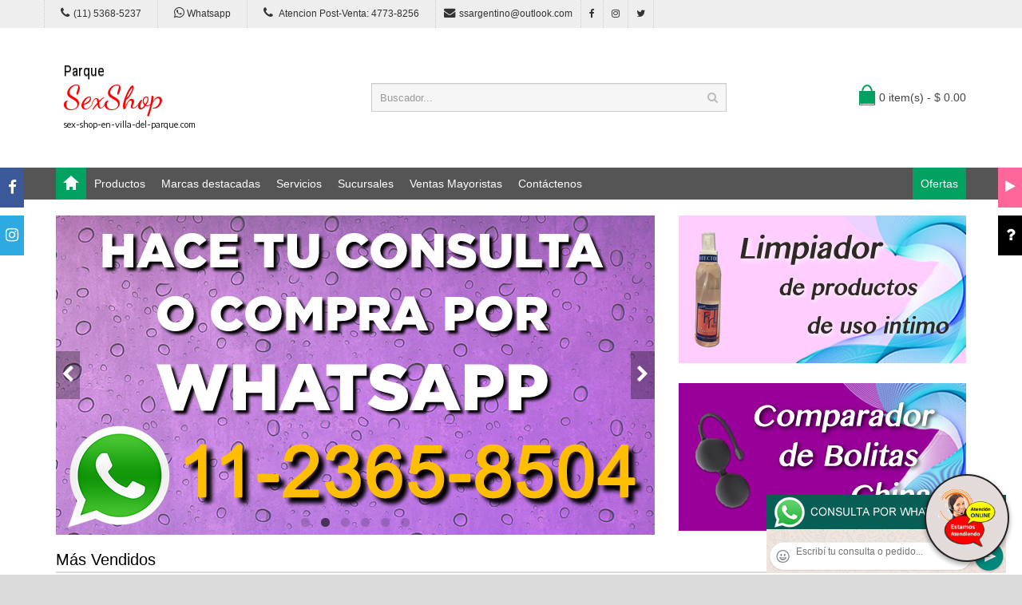

--- FILE ---
content_type: text/html; charset=utf-8
request_url: http://sex-shop-en-villa-del-parque.com/producto.php?Id=A536
body_size: 262289
content:
<!DOCTYPE html>
<html>
<head>
<meta charset="UTF-8" />
<meta name="format-detection" content="telephone=no" />
<meta name="viewport" content="width=device-width, initial-scale=1, maximum-scale=1">
<title>Sex shop en Villa del Parque.com, somos una empresa de sexshop especializada en realizar entregas productos de sexshop rapidas a Capital Gran Buenos Aires y a todo el resto del país</title>
<meta name="description" content="Hacemos envío de más de 3000 artículos de sexshop a Capital Federal en el día, enviamos al Gran Buenos Aires en el día. Envíos a todo el país por Correo Argentino">
<meta name="keywords" content="aceites body paint, Aceites y geles masajes, Aceites y lubricantes, Actores porno real&iacute;sticos, Afrodisiacos feromonas, Anal dilatadores, Anillos para pene, Anillos vibradores, Arneses er&oacute;ticos, Babydolls er&iacute;ticos, Batas er&oacute;ticas, Bodys er&oacute;ticos, Bolitas chinas, Boxers er&oacute;ticos hombre, Catsuits er&oacute;ticos, Conjuntos de cuero, Conjuntos er&oacute;ticos, Consoladores, Consoladores anales, Consoladores de vidrio, Consoladores macizos, Consoladores mulatos, Consoladores pellizcables, Consoladores prost&aacute;ticos, Consoladores real&iacute;sticos, Consoladores r&iacute;gidos, Consoladores sopapa, jelly, Consoladores sopapa piel, Consoladores vertebrados, Cors&eacute;s er&oacute;ticos, Cotill&oacute;n er&oacute;tico, Cueros er&oacute;tico, Delantales er&oacute;ticos, Dilatadores anales, Disfraces er&oacute;ticos, Disfraces masculinos, Doble penetraci&oacute;n, Esposas de cuero, Estimuladores femeninos, Estimuladores masculinos, Fundas para pene, Importados california exotic, Importados climax gems, Importados evolved, Importados sexshop, Inmovilizadores, sado, Juegos er&oacute;ticos, L&aacute;tigos, sado, Lencer&iacute;a femenina, Lencer&iacute;a masculina, Lencer&iacute;a masculina, Lencer&iacute;a xl, Libros er&oacute;ticos, Limpiador de productos, L&iacute;nea blanca, L&iacute;nea peluche, L&iacute;nea rosa fluo, Lubricantes anales, Lubricantes aromatizados, Lubricantes estimulantes, Lubricantes frio / calor, Lubricantes miss v, Lubricantes neutros, Lubricantes saborizados, Lubricantes sex therapy, Mascaras de cuero, Medias er&oacute;ticas, Mu&ntilde;ecas inflables y vaginas, Pel&iacute;culas er&oacute;ticas, Portaligas er&oacute;ticos, Preservativos, Productos er&oacute;ticos, Pr&oacute;tesis para pene, Pr&oacute;tesis peneanas, Remeras y minis, Suspensores hombre, Tangas er&oacute;ticas, Tangas premium, Velas er&oacute;ticas, Vestidos er&oacute;ticos, Vibradores, Vibradores anales, Vibradores cyber skin, Vibradores evolved, Vibradores funny, Vibradores jelly, Vibradores premium, Vibradores real&iacute;sticos, Vibradores rotativos, Vibradores siliconados, Vibradores sumergibles, Vigorizantes naturales">
<!-- CSS Part Start-->
<link rel="stylesheet" type="text/css" href="js/bootstrap/css/bootstrap.min.css" />
<link rel="stylesheet" type="text/css" href="css/font-awesome/css/font-awesome.min.css" />
<link rel="stylesheet" type="text/css" href="css/stylesheet.css" />
<link rel="stylesheet" type="text/css" href="css/owl.carousel.css" />
<link rel="stylesheet" type="text/css" href="css/owl.transitions.css" />
<link rel="stylesheet" type="text/css" href="css/responsive.css" />
<link rel="stylesheet" type="text/css" href="css/stylesheet-skin3.css" />
<link rel="stylesheet" type="text/css" href="css/rch.css" />
<link href="//fonts.googleapis.com/css?family=Droid+Sans" rel="stylesheet" type="text/css">
<!-- CSS Part End-->
</head>
<body>
<div style="width: 100%; background-color: #800000; height: 100px; color: #ffffff; text-align: center; font-size: 20px; padding-top: 15px; display: none;" id="DivMensajePopUp">
	<div style="position: absolute; right: 20px;"><a href="#" onclick="$('#DivMensajePopUp').fadeOut(1000);" style="color: #ffffff;">X</a></div>
</div>
<div class="wrapper-wide">
	<div id="header">
    <!-- Top Bar Start-->
		<nav id="top" class="htop">
			<div class="container">
				<div class="row"> <span class="drop-icon visible-sm visible-xs"><i class="fa fa-align-justify"></i></span>
					<div class="pull-left flip left-top">
						<div class="links">
							<ul>
								<li class="mobile"><a href="tel:11(11) 5368-5237"><i class="fa fa-phone"></i>(11) 5368-5237</a></li>
								<li class="mobile"><a href="http://publicapi.sexshopargentino.com.ar/Whatsapp/redirect" target="_blank"><i class="fa fa-whatsapp" style="font-size:15px;"></i> Whatsapp</a></li>
								<li class="mobile"><a href="tel:1147738256"><i class="fa fa-phone" style="font-size:15px;"></i> Atencion Post-Venta: 4773-8256</a></li>
								<li class="email"><a href="mailto:ssargentino@outlook.com"><i class="fa fa-envelope"></i>ssargentino@outlook.com</a></li>
								<li class="facebook"><a href="https://www.facebook.com/SexshopArgentino-427980591365451/" target="_blank"><i class="fa fa-facebook"></i></a></li>
								<li class="instagram"><a href="https://www.instagram.com/sexshop.argentino/?hl=es-la" target="_blank"><i class="fa fa-instagram"></i></a></li>
								<li class="twitter"><a href="https://twitter.com/ss_argentino?lang=es" target="_blank"><i class="fa fa-twitter"></i></a></li>
							</ul>
						</div>
					</div>
				</div>
			</div>
		</nav>
		<!-- Top Bar End-->
		<!-- Header Start-->
		<header class="header-row">
			<div class="container">
				<div class="table-container">
					<!-- Logo Start -->
					<div class="col-table-cell col-lg-4 col-md-4 col-sm-12 col-xs-12 inner">
						<div id="logo"><a href="index.php"><object type="image/svg+xml" data="image/logo_Sex_shop_en_Villa_del_Parque.com.svg" title="Sex shop en Villa del Parque.com" alt="Sex shop en Villa del Parque.com" style="max-width: 300px;"></object></a></div>
					</div>
					<!-- Logo End -->
					<!-- Search Start-->
					<div class="col-table-cell col-lg-5 col-md-5 col-md-push-0 col-sm-6 col-sm-push-6 col-xs-12">
						<div id="search" class="input-group">
							<input id="FraseBuscada" type="text" name="search" value="" placeholder="Buscador..." class="form-control input-lg" />
							<button type="button" class="button-search" onclick="Buscar($('#FraseBuscada').val());return false;"><i class="fa fa-search"></i></button>
						</div>
					</div>
					<!-- Search End-->
					<!-- Mini Cart Start-->
					<div class="col-table-cell col-lg-3 col-md-3 col-md-pull-0 col-sm-6 col-sm-pull-6 col-xs-12 inner">
						<div id="cart">
							<a type="button" href="carrito.php" data-toggleX="dropdown" data-loading-text="Cargando..." class="heading dropdown-toggle"> <span class="cart-icon pull-left flip"></span> <span id="DivCarritoItems">0 item(s) - $ 0.00</span></a>
							<ul class="dropdown-menu">
								<li>
									<span id="DivProductosDelCarro"></span>
								</li>
								<li>
									<div>
										<span id="DivValoresDelCarro"></span>
										<p class="checkout"><a href="carrito.php" class="btn btn-primary"><i class="fa fa-shopping-cart"></i> Ver carrito</a>&nbsp;&nbsp;&nbsp;<a href="carrito.php" class="btn btn-primary"><i class="fa fa-share"></i> Finalizar compra</a></p>
									</div>
								</li>
							</ul>
						</div>
					</div>
					<!-- Mini Cart End-->
				</div>
			</div>
		</header>
		<!-- Header End-->
		<!-- Main Menu Start-->
		<nav id="menu" class="navbar">
			<div class="container">
				<div class="navbar-header"> <span class="visible-xs visible-sm"> Menu <b></b></span></div>
				<div class="collapse navbar-collapse navbar-ex1-collapse">
					<ul class="nav navbar-nav">
						<li><a class="home_link" title="Inicio" href="index.php"><span>Inicio</span></a></li>
						<li class="dropdown"><a>Productos</a>
							<div class="dropdown-menu">
								<ul>

									<li> <a href="#">OFERTAS<span>&rsaquo;</span></a>
										<div class="dropdown-menu">
											<ul>
			
											<li><a href="productos.php?categoria=284" title="Con Gel Gratis" >Con Gel Gratis</a></li>
											<li><a href="productos.php?categoria=260" title="Discontinuos" >Discontinuos</a></li>
											<li><a href="productos.php?categoria=261" title="Promociones" >Promociones</a></li>
											</ul>
										</div>
									</li>
									<li> <a href="#">Especificos<span>&rsaquo;</span></a>
										<div class="dropdown-menu">
											<ul>
			
											<li><a href="productos.php?categoria=106" title="Vibradores con anillo" >Vibradores con anillo</a></li>
											<li><a href="productos.php?categoria=108" title="Bolitas chinas" >Bolitas chinas</a></li>
											<li><a href="productos.php?categoria=105" title="Anillos sin vibrador" >Anillos sin vibrador</a></li>
											<li><a href="productos.php?categoria=107" title="Arneses y Strap On" >Arneses y Strap On</a></li>
											<li><a href="productos.php?categoria=149" title="Doble penetracion" >Doble penetracion</a></li>
											<li><a href="productos.php?categoria=122" title="Fundas para pene" >Fundas para pene</a></li>
											<li><a href="productos.php?categoria=235" title="Inflables" >Inflables</a></li>
											<li><a href="productos.php?categoria=150" title="Protesis para pene" >Protesis para pene</a></li>
											<li><a href="productos.php?categoria=264" title="Productos Retardantes" >Productos Retardantes</a></li>
											<li><a href="productos.php?categoria=227" title="Kits" >Kits</a></li>
											</ul>
										</div>
									</li>
									<li> <a href="#">Accesorios<span>&rsaquo;</span></a>
										<div class="dropdown-menu">
											<ul>
			
											<li><a href="productos.php?categoria=103" title="Accesorios eroticos" >Accesorios eroticos</a></li>
											<li><a href="productos.php?categoria=278" title="Antifaces eroticos" >Antifaces eroticos</a></li>
											<li><a href="productos.php?categoria=104" title="Afrodisiacos feromonas" >Afrodisiacos feromonas</a></li>
											<li><a href="productos.php?categoria=121" title="Cotillon erotico" >Cotillon erotico</a></li>
											<li><a href="productos.php?categoria=236" title="Esposas" >Esposas</a></li>
											<li><a href="productos.php?categoria=117" title="Juegos eroticos" >Juegos eroticos</a></li>
											<li><a href="productos.php?categoria=119" title="Preservativos" >Preservativos</a></li>
											<li><a href="productos.php?categoria=120" title="Velas eroticas" >Velas eroticas</a></li>
											<li><a href="productos.php?categoria=286" title="Pezoneras" >Pezoneras</a></li>
											<li><a href="productos.php?categoria=102" title="Vigorizantes naturales" >Vigorizantes naturales</a></li>
											</ul>
										</div>
									</li>
									<li> <a href="#">Anales<span>&rsaquo;</span></a>
										<div class="dropdown-menu">
											<ul>
			
											<li><a href="productos.php?categoria=272" title="Duchas anales" >Duchas anales</a></li>
											<li><a href="productos.php?categoria=230" title="Anal con vibrador" >Anal con vibrador</a></li>
											<li><a href="productos.php?categoria=231" title="Anal sin vibrador" >Anal sin vibrador</a></li>
											<li><a href="productos.php?categoria=237" title="Joyas Anales" >Joyas Anales</a></li>
											<li><a href="productos.php?categoria=232" title="Varitas anales" >Varitas anales</a></li>
											<li><a href="productos.php?categoria=281" title="Plugs con cola" >Plugs con cola</a></li>
											</ul>
										</div>
									</li>
									<li> <a href="#">Consoladores<span>&rsaquo;</span></a>
										<div class="dropdown-menu">
											<ul>
			
											<li><a href="productos.php?categoria=137" title="Actores porno realisticos" >Actores porno realisticos</a></li>
											<li><a href="productos.php?categoria=139" title="Consoladores macizos" >Consoladores macizos</a></li>
											<li><a href="productos.php?categoria=141" title="Consoladores mulatos" >Consoladores mulatos</a></li>
											<li><a href="productos.php?categoria=142" title="Consoladores pellizcables" >Consoladores pellizcables</a></li>
											<li><a href="productos.php?categoria=145" title="Consoladores realisticos" >Consoladores realisticos</a></li>
											<li><a href="productos.php?categoria=143" title="Consoladores sopapa jelly" >Consoladores sopapa jelly</a></li>
											<li><a href="productos.php?categoria=144" title="Consoladores sopapa piel" >Consoladores sopapa piel</a></li>
											<li><a href="productos.php?categoria=289" title="Monster" >Monster</a></li>
											</ul>
										</div>
									</li>
									<li> <a href="#">Vibradores<span>&rsaquo;</span></a>
										<div class="dropdown-menu">
											<ul>
			
											<li><a href="productos.php?categoria=276" title="Vibradores inalámbricos Bluetooth" >Vibradores inalámbricos Bluetooth</a></li>
											<li><a href="productos.php?categoria=269" title="Vibradores para Parejas" >Vibradores para Parejas</a></li>
											<li><a href="productos.php?categoria=151" title="Anillos con vibrador" >Anillos con vibrador</a></li>
											<li><a href="productos.php?categoria=222" title="Vibradores con estimulacion" >Vibradores con estimulacion</a></li>
											<li><a href="productos.php?categoria=152" title="Vibradores cyber skin" >Vibradores cyber skin</a></li>
											<li><a href="productos.php?categoria=154" title="Vibradores funny" >Vibradores funny</a></li>
											<li><a href="productos.php?categoria=155" title="Vibradores jelly" >Vibradores jelly</a></li>
											<li><a href="productos.php?categoria=159" title="Vibradores piel" >Vibradores piel</a></li>
											<li><a href="productos.php?categoria=224" title="Vibradores Inalambricos" >Vibradores Inalambricos</a></li>
											<li><a href="productos.php?categoria=156" title="Vibradores premium" >Vibradores premium</a></li>
											<li><a href="productos.php?categoria=140" title="Vibradores rigidos" >Vibradores rigidos</a></li>
											<li><a href="productos.php?categoria=148" title="Vibradores prostaticos" >Vibradores prostaticos</a></li>
											<li><a href="productos.php?categoria=290" title="Vibradores Microfono" >Vibradores Microfono</a></li>
											<li><a href="productos.php?categoria=157" title="Vibradores realisticos" >Vibradores realisticos</a></li>
											<li><a href="productos.php?categoria=158" title="Vibradores rotativos" >Vibradores rotativos</a></li>
											<li><a href="productos.php?categoria=266" title="Vibradores con Sopapa" >Vibradores con Sopapa</a></li>
											<li><a href="productos.php?categoria=124" title="Vibradores Usb recargables" >Vibradores Usb recargables</a></li>
											</ul>
										</div>
									</li>
									<li> <a href="#">Estimuladores<span>&rsaquo;</span></a>
										<div class="dropdown-menu">
											<ul>
			
											<li><a href="productos.php?categoria=282" title="Estimuladores con APP" >Estimuladores con APP</a></li>
											<li><a href="productos.php?categoria=223" title="Balas vibradoras" >Balas vibradoras</a></li>
											<li><a href="productos.php?categoria=255" title="Succionadores" >Succionadores</a></li>
											<li><a href="productos.php?categoria=229" title="Estimuladores de clitoris" >Estimuladores de clitoris</a></li>
											<li><a href="productos.php?categoria=226" title="Estimuladores especiales" >Estimuladores especiales</a></li>
											<li><a href="productos.php?categoria=147" title="Estimuladores de vidrio" >Estimuladores de vidrio</a></li>
											<li><a href="productos.php?categoria=109" title="Estimuladores femeninos" >Estimuladores femeninos</a></li>
											<li><a href="productos.php?categoria=110" title="Estimuladores masculinos" >Estimuladores masculinos</a></li>
											<li><a href="productos.php?categoria=219" title="Estimuladores prostaticos" >Estimuladores prostaticos</a></li>
											<li><a href="productos.php?categoria=220" title="Estimuladores punto g" >Estimuladores punto g</a></li>
											<li><a href="productos.php?categoria=288" title="de Metal" >de Metal</a></li>
											<li><a href="productos.php?categoria=123" title="Muñecas inflables y vaginas" >Muñecas inflables y vaginas</a></li>
											</ul>
										</div>
									</li>
									<li> <a href="#">Aceites y lubricantes<span>&rsaquo;</span></a>
										<div class="dropdown-menu">
											<ul>
			
											<li><a href="productos.php?categoria=126" title="Aceites y geles masajes" >Aceites y geles masajes</a></li>
											<li><a href="productos.php?categoria=133" title="Limpiador de productos" >Limpiador de productos</a></li>
											<li><a href="productos.php?categoria=127" title="Lubricantes anales" >Lubricantes anales</a></li>
											<li><a href="productos.php?categoria=128" title="Lubricantes aromatizados" >Lubricantes aromatizados</a></li>
											<li><a href="productos.php?categoria=130" title="Lubricantes estimulantes" >Lubricantes estimulantes</a></li>
											<li><a href="productos.php?categoria=129" title="Lubricantes frio - calor" >Lubricantes frio - calor</a></li>
											<li><a href="productos.php?categoria=131" title="Lubricantes neutros" >Lubricantes neutros</a></li>
											<li><a href="productos.php?categoria=136" title="Lubricantes kyl" >Lubricantes kyl</a></li>
											<li><a href="productos.php?categoria=254" title="Fly Night" >Fly Night</a></li>
											<li><a href="productos.php?categoria=271" title="Real Skyn" >Real Skyn</a></li>
											<li><a href="productos.php?categoria=134" title="Lubricantes miss v" >Lubricantes miss v</a></li>
											<li><a href="productos.php?categoria=132" title="Lubricantes saborizados" >Lubricantes saborizados</a></li>
											<li><a href="productos.php?categoria=283" title="Perfumes" >Perfumes</a></li>
											<li><a href="productos.php?categoria=228" title="Lubricantes sexitive" >Lubricantes sexitive</a></li>
											<li><a href="productos.php?categoria=273" title="Lubricantes Sextual" >Lubricantes Sextual</a></li>
											</ul>
										</div>
									</li>
									<li> <a href="#">Lencería femenina<span>&rsaquo;</span></a>
										<div class="dropdown-menu">
											<ul>
			
											<li><a href="productos.php?categoria=221" title="Accesorios de lenceria" >Accesorios de lenceria</a></li>
											<li><a href="productos.php?categoria=277" title="Arneses y Ligueros" >Arneses y Ligueros</a></li>
											<li><a href="productos.php?categoria=161" title="Baby dolls eroticos" >Baby dolls eroticos</a></li>
											<li><a href="productos.php?categoria=163" title="Bodys eroticos" >Bodys eroticos</a></li>
											<li><a href="productos.php?categoria=164" title="Catsuits eroticos" >Catsuits eroticos</a></li>
											<li><a href="productos.php?categoria=165" title="Conjuntos eroticos" >Conjuntos eroticos</a></li>
											<li><a href="productos.php?categoria=166" title="Corsets eroticos" >Corsets eroticos</a></li>
											<li><a href="productos.php?categoria=168" title="Disfraces eroticos" >Disfraces eroticos</a></li>
											<li><a href="productos.php?categoria=175" title="Lenceria xl" >Lenceria xl</a></li>
											<li><a href="productos.php?categoria=169" title="Medias eroticas" >Medias eroticas</a></li>
											<li><a href="productos.php?categoria=170" title="Portaligas eroticos" >Portaligas eroticos</a></li>
											<li><a href="productos.php?categoria=171" title="Remeras y Minifaldas eroticas" >Remeras y Minifaldas eroticas</a></li>
											<li><a href="productos.php?categoria=262" title="Ropa en Vinilo" >Ropa en Vinilo</a></li>
											<li><a href="productos.php?categoria=263" title="Ropa en Tela de Red" >Ropa en Tela de Red</a></li>
											<li><a href="productos.php?categoria=172" title="Tangas eroticas" >Tangas eroticas</a></li>
											<li><a href="productos.php?categoria=173" title="Tangas premium" >Tangas premium</a></li>
											<li><a href="productos.php?categoria=274" title="Tangas Funny" >Tangas Funny</a></li>
											<li><a href="productos.php?categoria=174" title="Vestidos eroticos" >Vestidos eroticos</a></li>
											</ul>
										</div>
									</li>
									<li> <a href="#">Lencería masculina<span>&rsaquo;</span></a>
										<div class="dropdown-menu">
											<ul>
			
											<li><a href="productos.php?categoria=270" title="Bodys y Remeras" >Bodys y Remeras</a></li>
											<li><a href="productos.php?categoria=177" title="Boxers eroticos hombre" >Boxers eroticos hombre</a></li>
											<li><a href="productos.php?categoria=179" title="Disfraces masculinos" >Disfraces masculinos</a></li>
											<li><a href="productos.php?categoria=176" title="Lenceria masculina" >Lenceria masculina</a></li>
											<li><a href="productos.php?categoria=178" title="Suspensores hombre" >Suspensores hombre</a></li>
											</ul>
										</div>
									</li>
									<li> <a href="#">Cueros eróticos<span>&rsaquo;</span></a>
										<div class="dropdown-menu">
											<ul>
			
											<li><a href="productos.php?categoria=180" title="Accesorios de cuero" >Accesorios de cuero</a></li>
											<li><a href="productos.php?categoria=181" title="Conjuntos de cuero" >Conjuntos de cuero</a></li>
											<li><a href="productos.php?categoria=182" title="Esposas de cuero" >Esposas de cuero</a></li>
											<li><a href="productos.php?categoria=183" title="Inmovilizadores sado" >Inmovilizadores sado</a></li>
											<li><a href="productos.php?categoria=184" title="Latigos sado" >Latigos sado</a></li>
											<li><a href="productos.php?categoria=186" title="Linea blanca" >Linea blanca</a></li>
											<li><a href="productos.php?categoria=188" title="Linea peluche" >Linea peluche</a></li>
											<li><a href="productos.php?categoria=185" title="Mascaras de cuero" >Mascaras de cuero</a></li>
											</ul>
										</div>
									</li>
									<li> <a href="#">Marcas Importadas<span>&rsaquo;</span></a>
										<div class="dropdown-menu">
											<ul>
			
											<li><a href="productos.php?categoria=240" title="Adrien Lastic" >Adrien Lastic</a></li>
											<li><a href="productos.php?categoria=241" title="Alive" >Alive</a></li>
											<li><a href="productos.php?categoria=242" title="Blush" >Blush</a></li>
											<li><a href="productos.php?categoria=243" title="Bswish" >Bswish</a></li>
											<li><a href="productos.php?categoria=244" title="California Exotic" >California Exotic</a></li>
											<li><a href="productos.php?categoria=249" title="NS Novelties" >NS Novelties</a></li>
											<li><a href="productos.php?categoria=250" title="PipeDream" >PipeDream</a></li>
											<li><a href="productos.php?categoria=251" title="Pretty Love" >Pretty Love</a></li>
											<li><a href="productos.php?categoria=252" title="Satisfyer" >Satisfyer</a></li>
											<li><a href="productos.php?categoria=279" title="Shots" >Shots</a></li>
											<li><a href="productos.php?categoria=280" title="Sexy & Funny" >Sexy & Funny</a></li>
											<li><a href="productos.php?categoria=285" title="Hard Steel" >Hard Steel</a></li>
											</ul>
										</div>
									</li>
									<li> <a href="#">Películas eróticas<span>&rsaquo;</span></a>
										<div class="dropdown-menu">
											<ul>
			
											<li><a href="productos.php?categoria=189" title="Dvd anal" >Dvd anal</a></li>
											<li><a href="productos.php?categoria=202" title="Dvd argentinas" >Dvd argentinas</a></li>
											<li><a href="productos.php?categoria=203" title="Dvd brasileras" >Dvd brasileras</a></li>
											<li><a href="productos.php?categoria=192" title="Dvd exoticas" >Dvd exoticas</a></li>
											<li><a href="productos.php?categoria=195" title="Dvd fetiche sado" >Dvd fetiche sado</a></li>
											<li><a href="productos.php?categoria=196" title="Dvd gang bang" >Dvd gang bang</a></li>
											<li><a href="productos.php?categoria=197" title="Dvd gay" >Dvd gay</a></li>
											<li><a href="productos.php?categoria=198" title="Dvd heterosexuales" >Dvd heterosexuales</a></li>
											<li><a href="productos.php?categoria=213" title="Dvd Interraciales" >Dvd Interraciales</a></li>
											<li><a href="productos.php?categoria=199" title="Dvd lesbianas" >Dvd lesbianas</a></li>
											<li><a href="productos.php?categoria=218" title="Dvd rocco sifredi" >Dvd rocco sifredi</a></li>
											<li><a href="productos.php?categoria=214" title="Dvd Clasicas" >Dvd Clasicas</a></li>
											<li><a href="productos.php?categoria=206" title="Dvd suecas" >Dvd suecas</a></li>
											<li><a href="productos.php?categoria=201" title="Dvd travestis" >Dvd travestis</a></li>
											</ul>
										</div>
									</li>								</ul>
							</div>
						</li>
						<li class="menu_brands dropdown"><a href="#">Marcas destacadas</a>
							<div class="dropdown-menu">
								<div class="col-lg-1 col-md-2 col-sm-3 col-xs-6"><a href="productos.php?Marca=Caiman"><img src="image/product/marcas-Caiman.jpg" title="Productos marca Caiman" alt="Caiman" style="max-width: 70px;" /></a><a href="productos.php?Marca=Caiman">Caiman</a></div>
								<div class="col-lg-1 col-md-2 col-sm-3 col-xs-6"><a href="productos.php?Marca=Xing%20Yu"><img src="image/product/marcas-Xing_Yu.jpg" title="Productos marca Xing Yu" alt="Xing Yu" style="max-width: 70px;" /></a><a href="productos.php?Marca=Xing%20Yu">Xing Yu</a></div>
								<div class="col-lg-1 col-md-2 col-sm-3 col-xs-6"><a href="productos.php?Marca=Prime"><img src="image/product/marcas-Prime.jpg" title="Productos marca Prime" alt="Prime" style="max-width: 70px;" /></a><a href="productos.php?Marca=Prime">Prime</a></div>
								<div class="col-lg-1 col-md-2 col-sm-3 col-xs-6"><a href="productos.php?Marca=Sexitive"><img src="image/product/marcas-Sexitive.jpg" title="Productos marca Sexitive" alt="Sexitive" style="max-width: 70px;" /></a><a href="productos.php?Marca=Sexitive">Sexitive</a></div>
								<div class="col-lg-1 col-md-2 col-sm-3 col-xs-6"><a href="productos.php?Marca=Malena"><img src="image/product/marcas-Malena.jpg" title="Productos marca Malena" alt="Malena" style="max-width: 70px;" /></a><a href="productos.php?Marca=Malena">Malena</a></div>
								<div class="col-lg-1 col-md-2 col-sm-3 col-xs-6"><a href="productos.php?Marca=Pasionel"><img src="image/product/marcas-Pasionel.jpg" title="Productos marca Pasionel" alt="Pasionel" style="max-width: 70px;" /></a><a href="productos.php?Marca=Pasionel">Pasionel</a> </div>
								<div class="col-lg-1 col-md-2 col-sm-3 col-xs-6"><a href="productos.php?Marca=Kubiak"><img src="image/product/marcas-Kubiak.jpg" title="Productos marca Kubiak" alt="Kubiak" style="max-width: 70px;" /></a><a href="productos.php?Marca=Kubiak">Kubiak</a> </div>
								<div class="col-lg-1 col-md-2 col-sm-3 col-xs-6"><a href="productos.php?Marca=Blush"><img src="image/product/marcas-Blush.jpg" title="Productos marca Blush" alt="Blush" style="max-width: 70px;" /></a><a href="productos.php?Marca=Blush">Blush</a></div>
								<div class="col-lg-1 col-md-2 col-sm-3 col-xs-6"><a href="productos.php?Marca=Nsnovelties"><img src="image/product/marcas-Ns_Novelties.jpg" title="Productos marca Ns Novelties" alt="Ns Novelties" style="max-width: 70px;" /></a><a href="productos.php?Marca=Nsnovelties">Ns Novelties</a> </div>
							</div>
						</li>
						<li class="dropdown"><a>Servicios</a>
							<div class="dropdown-menu">
								<ul>
									<li><a href="como_comprar.php" title="Cómo comprar" >Cómo comprar</a></li>
									<li><a href="entregas_a_todo_el_pais.php" title="Entregas a todo el país" >Entregas a todo el país</a></li>
									<li><a href="delivery_a_capital_y_gba.php" title="Delivery a Capital y GBA" >Delivery a Capital y GBA</a></li>
									<li><a href="mercadopago.php" title="MercadoPago" >MercadoPago</a></li>
									
								</ul>
							</div>
						</li>
						<li class="dropdown"><a>Sucursales</a>
							<div class="dropdown-menu">
								<ul>
									<li><a href="sexshop_barrio_norte.php" title="Barrio Norte">Barrio Norte</a></li>
									<li><a href="sexshop_palermo.php" title="Palermo">Palermo</a></li>
									<li><a href="sexshop_microcentro.php" title="Microcentro">Microcentro</a></li>
									<li><a href="sexshop_caballito.php" title="Caballito">Caballito</a></li>
									<li><a href="sexshop_boedo.php" title="Boedo">Boedo</a></li>
									<li><a href="sexshop_flores.php" title="Flores">Flores</a></li>
									<li><a href="sexshop_villa_del_parque.php" title="Villa del Parque">Villa Del Parque</a></li>
									<li><a href="sexshop_villa_crespo.php" title="Villa Crespo">Villa Crespo</a></li>
									<li><a href="sexshop_femme.php" title="Belgrano">Belgrano</a></li>
									<li><a href="sexshop_lomas_de_zamora.php" title="Lomas de Zamora">Lomas De Zamora</a></li>
									<li><a href="sexshop_quilmes.php" title="Quilmes">Quilmes</a></li>
									<li><a href="sexshop_moron.php" title="Morón">Morón Brown</a></li>
									<li><a href="sexshop_moron2.php" title="Morón2">Morón Rivadavia</a></li>
									<li><a href="sexshop_lanus.php" title="Lanus">Lanús</a></li>
									<li><a href="sexshop_olivos.php" title="Olivos">Olivos</a></li>
									<li><a href="sexshop_san_martin.php" title="San Martin">San Martín</a></li>
									<li><a href="sexshop_warnes.php" title="Warnes">Warnes</a></li>
									<li><a href="sexshop_colegiales.php" title="Colegiales">Colegiales</a></li>
									<li><a href="sexshop_vicente_lopez.php" title="Vicente Lopez">Vicente Lopez</a></li>
									<li><a href="sexshop_pilar.php" title="Pilar">Pilar</a></li>
								</ul>
							</div>
						</li>		
						<li class="contact-link"><a href="venta_mayorista_sexshop.php">Ventas Mayoristas</a></li>						
						<li class="contact-link"><a href="contactenos.php">Contáctenos</a></li>
						<li class="custom-link-right">
						<a href="productos.php?categoria=257">Ofertas</a>
						</li>
					</ul>
				</div>
			</div>
		</nav>
		<!-- Main Menu End-->
	</div>
	<div id="container">
		<div class="container">
			<div class="row">
				<!--Middle Part Start-->
				<div id="content" class="col-xs-12">
					<div class="row">
						<div class="col-sm-8">
							<!-- Slideshow Start-->
							<div class="slideshow single-slider owl-carousel" id="SliderPrincipal">
								<div class="item" style="background-color: #990099;"> <a href="categorias.php"><img class="img-responsive" src="image/slider/slider_ppal-5.png" alt="Todos los Productos" /></a></div>
								<div class="item" style="background-color: #FFCEFF;"> <a href="#"><img class="img-responsive" src="image/slider/slider_ppal-1.png" alt="" /></a></div>
								<div class="item" style="background-color: #FFCEFF;"> <a href="#"><img class="img-responsive" src="image/slider/slider_ppal-2.png" alt="" /></a></div>
								<div class="item" style="background-color: #FFCEFF;"> <a href="#"><img class="img-responsive" src="image/slider/slider_ppal-3.png" alt="" /></a></div>
								<div class="item" style="background-color: #FFCEFF;"> <a href="#"><img class="img-responsive" src="image/slider/slider_ppal-10.png" alt="" /></a></div>
								<div class="item" style="background-color: #FFCEFF;"> <a href="#"><img class="img-responsive" src="image/slider/slider_ppal-11.png" alt="" /></a></div>
							</div>
							<!-- Slideshow End-->
						</div>
						<div class="col-sm-4 pull-right flip">
							<div class="marketshop-banner">
								<div class="row">
									<div class="col-lg-12 col-md-12 col-sm-12 col-xs-12"> <a href="limpiadores.php"><img title="Limpiadores" alt="Limpiadores" src="image/banner_limpiador_360x185.png" style="max-width:360px; max-height:185px; background-color: #FFCEFF;"></a></div>
									<div class="col-lg-12 col-md-12 col-sm-12 col-xs-12"> <a href="bolitas_chinas.php"><img title="Bolitas Chinas" alt="Bolitas Chinas" src="image/banner_bolitas_chinas_360x185.png" style="max-width:360px; max-height:185px; background-color: #990099;"></a></div>
								</div>
							</div>
						</div>
					</div>
					<!-- Bestsellers Product Start-->
					<h3 class="subtitle">Más Vendidos</h3>
					<div class="owl-carousel product_carousel">
						<div class="product-thumb clearfix">
							<div class="image"><a href="producto.php?Id=CU214NR"><img src="https://resources.sexshopargentino.com.ar/images/products/CU214NR/710/5/09_CU214NR.jpg" alt="Esposas Premium negra con mosqueton y peluche" title="Esposas Premium negra con mosqueton y peluche" class="img-responsive" /></a></div>
							<div class="caption">
								<h4><a href="producto.php?Id=CU214NR">Esposas Premium negra con mosqueton y peluche</a></h4>
								<p class="price"> $ 26100 </p>
							</div>
							<div class="button-group">
								<a class="btn-primary" type="button" href="#" onclick="AgregarAlCarrito('CU214NR');return false;"><span>Comprar</span></a>
<!--
								<div class="add-to-links">
									<button type="button" data-toggle="tooltip" title="Add to Wish List" onClick=""><i class="fa fa-heart"></i></button>
									<button type="button" data-toggle="tooltip" title="Compare this Product" onClick=""><i class="fa fa-exchange"></i></button>
								</div>
-->
							</div>
						</div>
						<!--
                            <div class="product-item">
                                <figure class="product-thumb">
									<a href="producto.php?Id=CU214NR">
										<img class="pri-img" src="https://resources.sexshopargentino.com.ar/images/products/CU214NR/710/5/09_CU214NR.jpg" alt="Esposas Premium negra con mosqueton y peluche">
										<img class="sec-img" src="" alt="Esposas Premium negra con mosqueton y peluche">
									</a>
                                    <div class="button-group">
                                        <a href="#" data-toggle="modal" data-target="#quick_view" onclick="VistaAmpliada('CU214NR');"><span data-toggle="tooltip" data-placement="left" title="Ampliar detalles"><i class="lnr lnr-magnifier"></i></span></a>
                                    </div>
                                    <div class="box-cart">
                                        <button type="button" class="btn btn-cart" href="comprar.php?Id=CU214NR">Comprar</button>
                                    </div>
                                </figure>
                                <div class="product-caption">
									<p class="manufacturer-name">
										<a href="producto.php?Id=CU214NR"><span id="Codigo816" style="color: #CC2121; font-weight: 500;">CU214NR</span></a> :: <a href="productos.php?Marca=KUBIAK">KUBIAK</a>
									</p>
									<p class="product-name">
										<a href="producto.php?Id=CU214NR">Esposas Premium negra con mosqueton y peluche</a>
									</p>
									<div class="price-box">
										<span class="price-regular">$26100</span>
									</div>
                                </div>
                            </div>
						-->
						<div class="product-thumb clearfix">
							<div class="image"><a href="producto.php?Id=1702-5"><img src="https://resources.sexshopargentino.com.ar/images/products/1702-5/710/5/10.jpg" alt="Vibrador Bananin Jelly" title="Vibrador Bananin Jelly" class="img-responsive" /></a></div>
							<div class="caption">
								<h4><a href="producto.php?Id=1702-5">Vibrador Bananin Jelly</a></h4>
								<p class="price"> $ 30000 </p>
							</div>
							<div class="button-group">
								<a class="btn-primary" type="button" href="#" onclick="AgregarAlCarrito('1702-5');return false;"><span>Comprar</span></a>
<!--
								<div class="add-to-links">
									<button type="button" data-toggle="tooltip" title="Add to Wish List" onClick=""><i class="fa fa-heart"></i></button>
									<button type="button" data-toggle="tooltip" title="Compare this Product" onClick=""><i class="fa fa-exchange"></i></button>
								</div>
-->
							</div>
						</div>
						<!--
                            <div class="product-item">
                                <figure class="product-thumb">
									<a href="producto.php?Id=1702-5">
										<img class="pri-img" src="https://resources.sexshopargentino.com.ar/images/products/1702-5/710/5/10.jpg" alt="Vibrador Bananin Jelly">
										<img class="sec-img" src="" alt="Vibrador Bananin Jelly">
									</a>
                                    <div class="button-group">
                                        <a href="#" data-toggle="modal" data-target="#quick_view" onclick="VistaAmpliada('1702-5');"><span data-toggle="tooltip" data-placement="left" title="Ampliar detalles"><i class="lnr lnr-magnifier"></i></span></a>
                                    </div>
                                    <div class="box-cart">
                                        <button type="button" class="btn btn-cart" href="comprar.php?Id=1702-5">Comprar</button>
                                    </div>
                                </figure>
                                <div class="product-caption">
									<p class="manufacturer-name">
										<a href="producto.php?Id=1702-5"><span id="Codigo123" style="color: #CC2121; font-weight: 500;">1702-5</span></a> :: <a href="productos.php?Marca=RealSkin">RealSkin</a>
									</p>
									<p class="product-name">
										<a href="producto.php?Id=1702-5">Vibrador Bananin Jelly</a>
									</p>
									<div class="price-box">
										<span class="price-regular">$30000</span>
									</div>
                                </div>
                            </div>
						-->
						<div class="product-thumb clearfix">
							<div class="image"><a href="producto.php?Id=A547"><img src="https://resources.sexshopargentino.com.ar/images/products/A547/710/5/09_A547.jpg" alt="Disfraz colegiala con Minis" title="Disfraz colegiala con Minis" class="img-responsive" /></a></div>
							<div class="caption">
								<h4><a href="producto.php?Id=A547">Disfraz colegiala con Minis</a></h4>
								<p class="price"> $ 58000 </p>
							</div>
							<div class="button-group">
								<a class="btn-primary" type="button" href="#" onclick="AgregarAlCarrito('A547');return false;"><span>Comprar</span></a>
<!--
								<div class="add-to-links">
									<button type="button" data-toggle="tooltip" title="Add to Wish List" onClick=""><i class="fa fa-heart"></i></button>
									<button type="button" data-toggle="tooltip" title="Compare this Product" onClick=""><i class="fa fa-exchange"></i></button>
								</div>
-->
							</div>
						</div>
						<!--
                            <div class="product-item">
                                <figure class="product-thumb">
									<a href="producto.php?Id=A547">
										<img class="pri-img" src="https://resources.sexshopargentino.com.ar/images/products/A547/710/5/09_A547.jpg" alt="Disfraz colegiala con Minis">
										<img class="sec-img" src="" alt="Disfraz colegiala con Minis">
									</a>
                                    <div class="button-group">
                                        <a href="#" data-toggle="modal" data-target="#quick_view" onclick="VistaAmpliada('A547');"><span data-toggle="tooltip" data-placement="left" title="Ampliar detalles"><i class="lnr lnr-magnifier"></i></span></a>
                                    </div>
                                    <div class="box-cart">
                                        <button type="button" class="btn btn-cart" href="comprar.php?Id=A547">Comprar</button>
                                    </div>
                                </figure>
                                <div class="product-caption">
									<p class="manufacturer-name">
										<a href="producto.php?Id=A547"><span id="Codigo278" style="color: #CC2121; font-weight: 500;">A547</span></a> :: <a href="productos.php?Marca=mordisco">mordisco</a>
									</p>
									<p class="product-name">
										<a href="producto.php?Id=A547">Disfraz colegiala con Minis</a>
									</p>
									<div class="price-box">
										<span class="price-regular">$58000</span>
									</div>
                                </div>
                            </div>
						-->
						<div class="product-thumb clearfix">
							<div class="image"><a href="producto.php?Id=B765N"><img src="https://resources.sexshopargentino.com.ar/images/products/B765N/710/5/B765N.jpg" alt="Babydoll Negro Transparente" title="Babydoll Negro Transparente" class="img-responsive" /></a></div>
							<div class="caption">
								<h4><a href="producto.php?Id=B765N">Babydoll Negro Transparente</a></h4>
								<p class="price"> $ 46500 </p>
							</div>
							<div class="button-group">
								<a class="btn-primary" type="button" href="#" onclick="AgregarAlCarrito('B765N');return false;"><span>Comprar</span></a>
<!--
								<div class="add-to-links">
									<button type="button" data-toggle="tooltip" title="Add to Wish List" onClick=""><i class="fa fa-heart"></i></button>
									<button type="button" data-toggle="tooltip" title="Compare this Product" onClick=""><i class="fa fa-exchange"></i></button>
								</div>
-->
							</div>
						</div>
						<!--
                            <div class="product-item">
                                <figure class="product-thumb">
									<a href="producto.php?Id=B765N">
										<img class="pri-img" src="https://resources.sexshopargentino.com.ar/images/products/B765N/710/5/B765N.jpg" alt="Babydoll Negro Transparente">
										<img class="sec-img" src="" alt="Babydoll Negro Transparente">
									</a>
                                    <div class="button-group">
                                        <a href="#" data-toggle="modal" data-target="#quick_view" onclick="VistaAmpliada('B765N');"><span data-toggle="tooltip" data-placement="left" title="Ampliar detalles"><i class="lnr lnr-magnifier"></i></span></a>
                                    </div>
                                    <div class="box-cart">
                                        <button type="button" class="btn btn-cart" href="comprar.php?Id=B765N">Comprar</button>
                                    </div>
                                </figure>
                                <div class="product-caption">
									<p class="manufacturer-name">
										<a href="producto.php?Id=B765N"><span id="Codigo410" style="color: #CC2121; font-weight: 500;">B765N</span></a> :: <a href="productos.php?Marca=mordisco">mordisco</a>
									</p>
									<p class="product-name">
										<a href="producto.php?Id=B765N">Babydoll Negro Transparente</a>
									</p>
									<div class="price-box">
										<span class="price-regular">$46500</span>
									</div>
                                </div>
                            </div>
						-->
						<div class="product-thumb clearfix">
							<div class="image"><a href="producto.php?Id=1705-7"><img src="https://resources.sexshopargentino.com.ar/images/products/1705-7/710/5/10.jpg" alt="Americano Pellizcable con vibro" title="Americano Pellizcable con vibro" class="img-responsive" /></a></div>
							<div class="caption">
								<h4><a href="producto.php?Id=1705-7">Americano Pellizcable con vibro</a></h4>
								<p class="price"> $ 71300 </p>
							</div>
							<div class="button-group">
								<a class="btn-primary" type="button" href="#" onclick="AgregarAlCarrito('1705-7');return false;"><span>Comprar</span></a>
<!--
								<div class="add-to-links">
									<button type="button" data-toggle="tooltip" title="Add to Wish List" onClick=""><i class="fa fa-heart"></i></button>
									<button type="button" data-toggle="tooltip" title="Compare this Product" onClick=""><i class="fa fa-exchange"></i></button>
								</div>
-->
							</div>
						</div>
						<!--
                            <div class="product-item">
                                <figure class="product-thumb">
									<a href="producto.php?Id=1705-7">
										<img class="pri-img" src="https://resources.sexshopargentino.com.ar/images/products/1705-7/710/5/10.jpg" alt="Americano Pellizcable con vibro">
										<img class="sec-img" src="" alt="Americano Pellizcable con vibro">
									</a>
                                    <div class="button-group">
                                        <a href="#" data-toggle="modal" data-target="#quick_view" onclick="VistaAmpliada('1705-7');"><span data-toggle="tooltip" data-placement="left" title="Ampliar detalles"><i class="lnr lnr-magnifier"></i></span></a>
                                    </div>
                                    <div class="box-cart">
                                        <button type="button" class="btn btn-cart" href="comprar.php?Id=1705-7">Comprar</button>
                                    </div>
                                </figure>
                                <div class="product-caption">
									<p class="manufacturer-name">
										<a href="producto.php?Id=1705-7"><span id="Codigo136" style="color: #CC2121; font-weight: 500;">1705-7</span></a> :: <a href="productos.php?Marca=RealSkin">RealSkin</a>
									</p>
									<p class="product-name">
										<a href="producto.php?Id=1705-7">Americano Pellizcable con vibro</a>
									</p>
									<div class="price-box">
										<span class="price-regular">$71300</span>
									</div>
                                </div>
                            </div>
						-->
						<div class="product-thumb clearfix">
							<div class="image"><a href="producto.php?Id=SS-NO-0330-17"><img src="https://resources.sexshopargentino.com.ar/images/products/SS-NO-0330-17/710/5/10.jpg" alt="Vibrador Rotativo 4PLAY con conejo estimulador de clítoris" title="Vibrador Rotativo 4PLAY con conejo estimulador de clítoris" class="img-responsive" /></a></div>
							<div class="caption">
								<h4><a href="producto.php?Id=SS-NO-0330-17">Vibrador Rotativo 4PLAY con conejo estimulador de clítoris</a></h4>
								<p class="price"> $ 64000 </p>
							</div>
							<div class="button-group">
								<a class="btn-primary" type="button" href="#" onclick="AgregarAlCarrito('SS-NO-0330-17');return false;"><span>Comprar</span></a>
<!--
								<div class="add-to-links">
									<button type="button" data-toggle="tooltip" title="Add to Wish List" onClick=""><i class="fa fa-heart"></i></button>
									<button type="button" data-toggle="tooltip" title="Compare this Product" onClick=""><i class="fa fa-exchange"></i></button>
								</div>
-->
							</div>
						</div>
						<!--
                            <div class="product-item">
                                <figure class="product-thumb">
									<a href="producto.php?Id=SS-NO-0330-17">
										<img class="pri-img" src="https://resources.sexshopargentino.com.ar/images/products/SS-NO-0330-17/710/5/10.jpg" alt="Vibrador Rotativo 4PLAY con conejo estimulador de clítoris">
										<img class="sec-img" src="" alt="Vibrador Rotativo 4PLAY con conejo estimulador de clítoris">
									</a>
                                    <div class="button-group">
                                        <a href="#" data-toggle="modal" data-target="#quick_view" onclick="VistaAmpliada('SS-NO-0330-17');"><span data-toggle="tooltip" data-placement="left" title="Ampliar detalles"><i class="lnr lnr-magnifier"></i></span></a>
                                    </div>
                                    <div class="box-cart">
                                        <button type="button" class="btn btn-cart" href="comprar.php?Id=SS-NO-0330-17">Comprar</button>
                                    </div>
                                </figure>
                                <div class="product-caption">
									<p class="manufacturer-name">
										<a href="producto.php?Id=SS-NO-0330-17"><span id="Codigo1284" style="color: #CC2121; font-weight: 500;">SS-NO-0330-17</span></a> :: <a href="productos.php?Marca=Nsnovelties">Nsnovelties</a>
									</p>
									<p class="product-name">
										<a href="producto.php?Id=SS-NO-0330-17">Vibrador Rotativo 4PLAY con conejo estimulador de clítoris</a>
									</p>
									<div class="price-box">
										<span class="price-regular">$64000</span>
									</div>
                                </div>
                            </div>
						-->
					</div>
					<!-- Featured Product End-->
					<!-- Banner Start-->
					<div class="marketshop-banner">
						<div class="row">
							<div class="col-lg-4 col-md-4 col-sm-6 col-xs-12"><a href="productos.php?Marca=Nsnovelties"><img title="Ns Novelties" alt="Ns Novelties" src="image/banner_novelties_360x360.jpg"></a></div>
							<div class="col-lg-4 col-md-4 col-sm-6 col-xs-12"><a href="productos.php?Marca=Bswish"><img title="BSwish" alt="BSWish" src="image/banner_bswish_360x360.jpg"></a></div>
							<div class="col-lg-4 col-md-4 col-sm-6 col-xs-12"><a href="productos.php?Marca=Blush"><img title="Blush" alt="Blush" src="image/banner_blush_360x360.jpg"></a></div>
						</div>
					</div>
					<!-- Banner End-->
					<!-- Categories Product Slider Start-->
					<div class="category-module" id="latest_category">
						<h3 class="subtitle">Lencería - <a class="viewall" href="productos.php?categoria=221">ver todos</a></h3>
						<div class="category-module-content">
							<ul id="sub-cat" class="tabs">
								<li><a href="#tab-cat1">Accesorios</a></li>
								<li><a href="#tab-cat2">Conjuntos</a></li>
								<li><a href="#tab-cat3">Lencería XL</a></li>
								<li><a href="#tab-cat4">Medias</a></li>
								<li><a href="#tab-cat5">Disfraces</a></li>
								<li><a href="#tab-cat6">Vinilo</a></li>
								<li><a href="#tab-cat7">Tangas</a></li>
							</ul>
							<div id="tab-cat1" class="tab_content">
								<div class="owl-carousel latest_category_tabs">
									<div class="product-thumb">
										<div class="image"><a href="producto.php?Id=MB001N"><img src="https://resources.sexshopargentino.com.ar/images/products/MB001N/710/5/09_MB001N.jpg" alt="Liga de pie negra" title="Liga de pie negra" class="img-responsive" /></a></div>
										<div class="caption">
											<h4><a href="producto.php?Id=MB001N">Liga de pie negra</a></h4>
											<p class="price"> $ 4600 </p>
										</div>
										<div class="button-group">
											Cód: <b>MB001N</b><br>
											<a class="btn-primary" type="button" href="#" onclick="AgregarAlCarrito('MB001N');return false;"><span>Comprar</span></a>
										</div>
									</div>
									<div class="product-thumb">
										<div class="image"><a href="producto.php?Id=CUKS22162"><img src="https://resources.sexshopargentino.com.ar/images/products/CUKS22162/710/5/09_CUKS22162.jpg" alt="Collar c/ Remache  " title="Collar c/ Remache  " class="img-responsive" /></a></div>
										<div class="caption">
											<h4><a href="producto.php?Id=CUKS22162">Collar c/ Remache  </a></h4>
											<p class="price"> $ 11800 </p>
										</div>
										<div class="button-group">
											Cód: <b>CUKS22162</b><br>
											<a class="btn-primary" type="button" href="#" onclick="AgregarAlCarrito('CUKS22162');return false;"><span>Comprar</span></a>
										</div>
									</div>
									<div class="product-thumb">
										<div class="image"><a href="producto.php?Id=CU248N"><img src="https://resources.sexshopargentino.com.ar/images/products/CU248N/710/5/CU248N.jpg" alt="Pezonera de cuero negra" title="Pezonera de cuero negra" class="img-responsive" /></a></div>
										<div class="caption">
											<h4><a href="producto.php?Id=CU248N">Pezonera de cuero negra</a></h4>
											<p class="price"> $ 15800 </p>
										</div>
										<div class="button-group">
											Cód: <b>CU248N</b><br>
											<a class="btn-primary" type="button" href="#" onclick="AgregarAlCarrito('CU248N');return false;"><span>Comprar</span></a>
										</div>
									</div>
									<div class="product-thumb">
										<div class="image"><a href="producto.php?Id=MB051N"><img src="https://resources.sexshopargentino.com.ar/images/products/MB051N/710/5/11_MB051N.jpg" alt="Arnes con contorno doble negro" title="Arnes con contorno doble negro" class="img-responsive" /></a></div>
										<div class="caption">
											<h4><a href="producto.php?Id=MB051N">Arnes con contorno doble negro</a></h4>
											<p class="price"> $ 10300 </p>
										</div>
										<div class="button-group">
											Cód: <b>MB051N</b><br>
											<a class="btn-primary" type="button" href="#" onclick="AgregarAlCarrito('MB051N');return false;"><span>Comprar</span></a>
										</div>
									</div>
									<div class="product-thumb">
										<div class="image"><a href="producto.php?Id=MB054N"><img src="https://resources.sexshopargentino.com.ar/images/products/MB054N/710/5/11_MB054N.jpg" alt="Arnes 3 tiras negro" title="Arnes 3 tiras negro" class="img-responsive" /></a></div>
										<div class="caption">
											<h4><a href="producto.php?Id=MB054N">Arnes 3 tiras negro</a></h4>
											<p class="price"> $ 11600 </p>
										</div>
										<div class="button-group">
											Cód: <b>MB054N</b><br>
											<a class="btn-primary" type="button" href="#" onclick="AgregarAlCarrito('MB054N');return false;"><span>Comprar</span></a>
										</div>
									</div>
									<div class="product-thumb">
										<div class="image"><a href="producto.php?Id=MB054R"><img src="https://resources.sexshopargentino.com.ar/images/products/MB054R/710/5/11_MB054R.png" alt="Arnes con 3 tiras rojo" title="Arnes con 3 tiras rojo" class="img-responsive" /></a></div>
										<div class="caption">
											<h4><a href="producto.php?Id=MB054R">Arnes con 3 tiras rojo</a></h4>
											<p class="price"> $ 11600 </p>
										</div>
										<div class="button-group">
											Cód: <b>MB054R</b><br>
											<a class="btn-primary" type="button" href="#" onclick="AgregarAlCarrito('MB054R');return false;"><span>Comprar</span></a>
										</div>
									</div>
									<div class="product-thumb">
										<div class="image"><a href="producto.php?Id=FR105N"><img src="https://resources.sexshopargentino.com.ar/images/products/FR105N/710/5/11.jpg" alt="Castigadora de vinilo" title="Castigadora de vinilo" class="img-responsive" /></a></div>
										<div class="caption">
											<h4><a href="producto.php?Id=FR105N">Castigadora de vinilo</a></h4>
											<p class="price"> $ 17400 </p>
										</div>
										<div class="button-group">
											Cód: <b>FR105N</b><br>
											<a class="btn-primary" type="button" href="#" onclick="AgregarAlCarrito('FR105N');return false;"><span>Comprar</span></a>
										</div>
									</div>
									<div class="product-thumb">
										<div class="image"><a href="producto.php?Id=FR105R"><img src="https://resources.sexshopargentino.com.ar/images/products/FR105R/710/5/20.jpg" alt="Castigadora de vinilo" title="Castigadora de vinilo" class="img-responsive" /></a></div>
										<div class="caption">
											<h4><a href="producto.php?Id=FR105R">Castigadora de vinilo</a></h4>
											<p class="price"> $ 17400 </p>
										</div>
										<div class="button-group">
											Cód: <b>FR105R</b><br>
											<a class="btn-primary" type="button" href="#" onclick="AgregarAlCarrito('FR105R');return false;"><span>Comprar</span></a>
										</div>
									</div>
									<div class="product-thumb">
										<div class="image"><a href="producto.php?Id=FR105D"><img src="https://resources.sexshopargentino.com.ar/images/products/FR105D/710/5/09_FR105D.jpg" alt="Castigadora de vinilo dorada" title="Castigadora de vinilo dorada" class="img-responsive" /></a></div>
										<div class="caption">
											<h4><a href="producto.php?Id=FR105D">Castigadora de vinilo dorada</a></h4>
											<p class="price"> $ 17400 </p>
										</div>
										<div class="button-group">
											Cód: <b>FR105D</b><br>
											<a class="btn-primary" type="button" href="#" onclick="AgregarAlCarrito('FR105D');return false;"><span>Comprar</span></a>
										</div>
									</div>
									<div class="product-thumb">
										<div class="image"><a href="producto.php?Id=FR105P"><img src="https://resources.sexshopargentino.com.ar/images/products/FR105P/710/5/09_FR105P.jpg" alt="Castigadora de vinilo plateada" title="Castigadora de vinilo plateada" class="img-responsive" /></a></div>
										<div class="caption">
											<h4><a href="producto.php?Id=FR105P">Castigadora de vinilo plateada</a></h4>
											<p class="price"> $ 17400 </p>
										</div>
										<div class="button-group">
											Cód: <b>FR105P</b><br>
											<a class="btn-primary" type="button" href="#" onclick="AgregarAlCarrito('FR105P');return false;"><span>Comprar</span></a>
										</div>
									</div>
									<div class="product-thumb">
										<div class="image"><a href="producto.php?Id=MB003B"><img src="https://resources.sexshopargentino.com.ar/images/products/MB003B/710/5/11_MB003B.jpg" alt="Liga simple blanca" title="Liga simple blanca" class="img-responsive" /></a></div>
										<div class="caption">
											<h4><a href="producto.php?Id=MB003B">Liga simple blanca</a></h4>
											<p class="price"> $ 12200 </p>
										</div>
										<div class="button-group">
											Cód: <b>MB003B</b><br>
											<a class="btn-primary" type="button" href="#" onclick="AgregarAlCarrito('MB003B');return false;"><span>Comprar</span></a>
										</div>
									</div>
									<div class="product-thumb">
										<div class="image"><a href="producto.php?Id=MB003N"><img src="https://resources.sexshopargentino.com.ar/images/products/MB003N/710/5/11_MB003N.jpg" alt="Liga simple Negra" title="Liga simple Negra" class="img-responsive" /></a></div>
										<div class="caption">
											<h4><a href="producto.php?Id=MB003N">Liga simple Negra</a></h4>
											<p class="price"> $ 12200 </p>
										</div>
										<div class="button-group">
											Cód: <b>MB003N</b><br>
											<a class="btn-primary" type="button" href="#" onclick="AgregarAlCarrito('MB003N');return false;"><span>Comprar</span></a>
										</div>
									</div>
									<div class="product-thumb">
										<div class="image"><a href="producto.php?Id=MB003R"><img src="https://resources.sexshopargentino.com.ar/images/products/MB003R/710/5/11_MB003R.png" alt="Liga simple roja" title="Liga simple roja" class="img-responsive" /></a></div>
										<div class="caption">
											<h4><a href="producto.php?Id=MB003R">Liga simple roja</a></h4>
											<p class="price"> $ 12200 </p>
										</div>
										<div class="button-group">
											Cód: <b>MB003R</b><br>
											<a class="btn-primary" type="button" href="#" onclick="AgregarAlCarrito('MB003R');return false;"><span>Comprar</span></a>
										</div>
									</div>
									<div class="product-thumb">
										<div class="image"><a href="producto.php?Id=MB200B"><img src="https://resources.sexshopargentino.com.ar/images/products/MB200B/710/5/11_MB200B.jpg" alt="Body de liga doble blanco" title="Body de liga doble blanco" class="img-responsive" /></a></div>
										<div class="caption">
											<h4><a href="producto.php?Id=MB200B">Body de liga doble blanco</a></h4>
											<p class="price"> $ 15200 </p>
										</div>
										<div class="button-group">
											Cód: <b>MB200B</b><br>
											<a class="btn-primary" type="button" href="#" onclick="AgregarAlCarrito('MB200B');return false;"><span>Comprar</span></a>
										</div>
									</div>
									<div class="product-thumb">
										<div class="image"><a href="producto.php?Id=MB002N"><img src="https://resources.sexshopargentino.com.ar/images/products/MB002N/710/5/11_MB002N.jpg" alt="Liga triangulo negro" title="Liga triangulo negro" class="img-responsive" /></a></div>
										<div class="caption">
											<h4><a href="producto.php?Id=MB002N">Liga triangulo negro</a></h4>
											<p class="price"> $ 17000 </p>
										</div>
										<div class="button-group">
											Cód: <b>MB002N</b><br>
											<a class="btn-primary" type="button" href="#" onclick="AgregarAlCarrito('MB002N');return false;"><span>Comprar</span></a>
										</div>
									</div>
									<div class="product-thumb">
										<div class="image"><a href="producto.php?Id=FR901N"><img src="https://resources.sexshopargentino.com.ar/images/products/FR901N/710/5/21.jpg" alt="Mini de vinilo" title="Mini de vinilo" class="img-responsive" /></a></div>
										<div class="caption">
											<h4><a href="producto.php?Id=FR901N">Mini de vinilo</a></h4>
											<p class="price"> $ 20800 </p>
										</div>
										<div class="button-group">
											Cód: <b>FR901N</b><br>
											<a class="btn-primary" type="button" href="#" onclick="AgregarAlCarrito('FR901N');return false;"><span>Comprar</span></a>
										</div>
									</div>
									<div class="product-thumb">
										<div class="image"><a href="producto.php?Id=FR202N"><img src="https://resources.sexshopargentino.com.ar/images/products/FR202N/710/5/1.jpg" alt="Medias bucaneras de vinilo" title="Medias bucaneras de vinilo" class="img-responsive" /></a></div>
										<div class="caption">
											<h4><a href="producto.php?Id=FR202N">Medias bucaneras de vinilo</a></h4>
											<p class="price"> $ 22400 </p>
										</div>
										<div class="button-group">
											Cód: <b>FR202N</b><br>
											<a class="btn-primary" type="button" href="#" onclick="AgregarAlCarrito('FR202N');return false;"><span>Comprar</span></a>
										</div>
									</div>
									<div class="product-thumb">
										<div class="image"><a href="producto.php?Id=FR202R"><img src="https://resources.sexshopargentino.com.ar/images/products/FR202R/710/5/10.jpg" alt="Medias bucaneras de vinilo" title="Medias bucaneras de vinilo" class="img-responsive" /></a></div>
										<div class="caption">
											<h4><a href="producto.php?Id=FR202R">Medias bucaneras de vinilo</a></h4>
											<p class="price"> $ 22400 </p>
										</div>
										<div class="button-group">
											Cód: <b>FR202R</b><br>
											<a class="btn-primary" type="button" href="#" onclick="AgregarAlCarrito('FR202R');return false;"><span>Comprar</span></a>
										</div>
									</div>
									<div class="product-thumb">
										<div class="image"><a href="producto.php?Id=FR301N"><img src="https://resources.sexshopargentino.com.ar/images/products/FR301N/710/5/11.jpg" alt="Guantes de vinilo sin dedos" title="Guantes de vinilo sin dedos" class="img-responsive" /></a></div>
										<div class="caption">
											<h4><a href="producto.php?Id=FR301N">Guantes de vinilo sin dedos</a></h4>
											<p class="price"> $ 26100 </p>
										</div>
										<div class="button-group">
											Cód: <b>FR301N</b><br>
											<a class="btn-primary" type="button" href="#" onclick="AgregarAlCarrito('FR301N');return false;"><span>Comprar</span></a>
										</div>
									</div>
									<div class="product-thumb">
										<div class="image"><a href="producto.php?Id=MB004N"><img src="https://resources.sexshopargentino.com.ar/images/products/MB004N/710/5/11_MB004N.jpg" alt="Liga Doble Negra" title="Liga Doble Negra" class="img-responsive" /></a></div>
										<div class="caption">
											<h4><a href="producto.php?Id=MB004N">Liga Doble Negra</a></h4>
											<p class="price"> $ 17600 </p>
										</div>
										<div class="button-group">
											Cód: <b>MB004N</b><br>
											<a class="btn-primary" type="button" href="#" onclick="AgregarAlCarrito('MB004N');return false;"><span>Comprar</span></a>
										</div>
									</div>
									<div class="product-thumb">
										<div class="image"><a href="producto.php?Id=MB053N"><img src="https://resources.sexshopargentino.com.ar/images/products/MB053N/710/5/11_MB053N.jpg" alt="Arnes triangulito presionador de bustos negro" title="Arnes triangulito presionador de bustos negro" class="img-responsive" /></a></div>
										<div class="caption">
											<h4><a href="producto.php?Id=MB053N">Arnes triangulito presionador de bustos negro</a></h4>
											<p class="price"> $ 18300 </p>
										</div>
										<div class="button-group">
											Cód: <b>MB053N</b><br>
											<a class="btn-primary" type="button" href="#" onclick="AgregarAlCarrito('MB053N');return false;"><span>Comprar</span></a>
										</div>
									</div>
									<div class="product-thumb">
										<div class="image"><a href="producto.php?Id=FR801N"><img src="https://resources.sexshopargentino.com.ar/images/products/FR801N/710/5/11.jpg" alt="Campera de vinilo" title="Campera de vinilo" class="img-responsive" /></a></div>
										<div class="caption">
											<h4><a href="producto.php?Id=FR801N">Campera de vinilo</a></h4>
											<p class="price"> $ 39400 </p>
										</div>
										<div class="button-group">
											Cód: <b>FR801N</b><br>
											<a class="btn-primary" type="button" href="#" onclick="AgregarAlCarrito('FR801N');return false;"><span>Comprar</span></a>
										</div>
									</div>
								</div>
							</div>
							<div id="tab-cat2" class="tab_content">
								<div class="owl-carousel latest_category_tabs">
									<div class="product-thumb">
										<div class="image"><a href="producto.php?Id=F315N"><img src="https://resources.sexshopargentino.com.ar/images/products/F315N/710/5/10_F315N.jpg" alt="Conjunto de puntilla con lineas" title="Conjunto de puntilla con lineas" class="img-responsive" /></a></div>
										<div class="caption">
											<h4><a href="producto.php?Id=F315N">Conjunto de puntilla con lineas</a></h4>
											<p class="price"> $ 31700 </p>
										</div>
										<div class="button-group">
											Cód: <b>F315N</b><br>
											<a class="btn-primary" type="button" href="#" onclick="AgregarAlCarrito('F315N');return false;"><span>Comprar</span></a>
										</div>
									</div>
									<div class="product-thumb">
										<div class="image"><a href="producto.php?Id=F321N"><img src="https://resources.sexshopargentino.com.ar/images/products/F321N/710/5/10_F321N.jpg" alt="Conjunto top y culotte con cintura de red" title="Conjunto top y culotte con cintura de red" class="img-responsive" /></a></div>
										<div class="caption">
											<h4><a href="producto.php?Id=F321N">Conjunto top y culotte con cintura de red</a></h4>
											<p class="price"> $ 35000 </p>
										</div>
										<div class="button-group">
											Cód: <b>F321N</b><br>
											<a class="btn-primary" type="button" href="#" onclick="AgregarAlCarrito('F321N');return false;"><span>Comprar</span></a>
										</div>
									</div>
									<div class="product-thumb">
										<div class="image"><a href="producto.php?Id=B1003N"><img src="https://resources.sexshopargentino.com.ar/images/products/B1003N/710/5/09_B1003N.jpg" alt="Conjunto puntilla depo" title="Conjunto puntilla depo" class="img-responsive" /></a></div>
										<div class="caption">
											<h4><a href="producto.php?Id=B1003N">Conjunto puntilla depo</a></h4>
											<p class="price"> $ 34800 </p>
										</div>
										<div class="button-group">
											Cód: <b>B1003N</b><br>
											<a class="btn-primary" type="button" href="#" onclick="AgregarAlCarrito('B1003N');return false;"><span>Comprar</span></a>
										</div>
									</div>
									<div class="product-thumb">
										<div class="image"><a href="producto.php?Id=F1004RF"><img src="https://resources.sexshopargentino.com.ar/images/products/F1004RF/710/5/09_F1004RF.jpg" alt="Bandeau e Hilo Dental de Puntilla Rosa Fluo" title="Bandeau e Hilo Dental de Puntilla Rosa Fluo" class="img-responsive" /></a></div>
										<div class="caption">
											<h4><a href="producto.php?Id=F1004RF">Bandeau e Hilo Dental de Puntilla Rosa Fluo</a></h4>
											<p class="price"> $ 23600 </p>
										</div>
										<div class="button-group">
											Cód: <b>F1004RF</b><br>
											<a class="btn-primary" type="button" href="#" onclick="AgregarAlCarrito('F1004RF');return false;"><span>Comprar</span></a>
										</div>
									</div>
									<div class="product-thumb">
										<div class="image"><a href="producto.php?Id=B1030R"><img src="https://resources.sexshopargentino.com.ar/images/products/B1030R/710/5/09_B1030R.jpg" alt="Conjunto rojo corpiño semitransparente y tanga con triangulo" title="Conjunto rojo corpiño semitransparente y tanga con triangulo" class="img-responsive" /></a></div>
										<div class="caption">
											<h4><a href="producto.php?Id=B1030R">Conjunto rojo corpiño semitransparente y tanga con triangulo</a></h4>
											<p class="price"> $ 45500 </p>
										</div>
										<div class="button-group">
											Cód: <b>B1030R</b><br>
											<a class="btn-primary" type="button" href="#" onclick="AgregarAlCarrito('B1030R');return false;"><span>Comprar</span></a>
										</div>
									</div>
									<div class="product-thumb">
										<div class="image"><a href="producto.php?Id=F1004N"><img src="https://resources.sexshopargentino.com.ar/images/products/F1004N/710/5/09_F1004N.jpg" alt="Conjunto de Bandeau e Hilo Dental de puntilla negro" title="Conjunto de Bandeau e Hilo Dental de puntilla negro" class="img-responsive" /></a></div>
										<div class="caption">
											<h4><a href="producto.php?Id=F1004N">Conjunto de Bandeau e Hilo Dental de puntilla negro</a></h4>
											<p class="price"> $ 23600 </p>
										</div>
										<div class="button-group">
											Cód: <b>F1004N</b><br>
											<a class="btn-primary" type="button" href="#" onclick="AgregarAlCarrito('F1004N');return false;"><span>Comprar</span></a>
										</div>
									</div>
									<div class="product-thumb">
										<div class="image"><a href="producto.php?Id=D2401N"><img src="https://resources.sexshopargentino.com.ar/images/products/D2401N/710/5/09_D2401N.jpg" alt="Conjunto Triángulo tres trias tul liso negro" title="Conjunto Triángulo tres trias tul liso negro" class="img-responsive" /></a></div>
										<div class="caption">
											<h4><a href="producto.php?Id=D2401N">Conjunto Triángulo tres trias tul liso negro</a></h4>
											<p class="price"> $ 38500 </p>
										</div>
										<div class="button-group">
											Cód: <b>D2401N</b><br>
											<a class="btn-primary" type="button" href="#" onclick="AgregarAlCarrito('D2401N');return false;"><span>Comprar</span></a>
										</div>
									</div>
									<div class="product-thumb">
										<div class="image"><a href="producto.php?Id=C301R"><img src="https://resources.sexshopargentino.com.ar/images/products/C301R/710/5/C301R.jpg" alt="Conjunto de Red - sin mitones" title="Conjunto de Red - sin mitones" class="img-responsive" /></a></div>
										<div class="caption">
											<h4><a href="producto.php?Id=C301R">Conjunto de Red - sin mitones</a></h4>
											<p class="price"> $ 24200 </p>
										</div>
										<div class="button-group">
											Cód: <b>C301R</b><br>
											<a class="btn-primary" type="button" href="#" onclick="AgregarAlCarrito('C301R');return false;"><span>Comprar</span></a>
										</div>
									</div>
									<div class="product-thumb">
										<div class="image"><a href="producto.php?Id=F312N"><img src="https://resources.sexshopargentino.com.ar/images/products/F312N/710/5/F312N.jpg" alt="Conjunto de red negro" title="Conjunto de red negro" class="img-responsive" /></a></div>
										<div class="caption">
											<h4><a href="producto.php?Id=F312N">Conjunto de red negro</a></h4>
											<p class="price"> $ 26900 </p>
										</div>
										<div class="button-group">
											Cód: <b>F312N</b><br>
											<a class="btn-primary" type="button" href="#" onclick="AgregarAlCarrito('F312N');return false;"><span>Comprar</span></a>
										</div>
									</div>
									<div class="product-thumb">
										<div class="image"><a href="producto.php?Id=FR110N"><img src="https://resources.sexshopargentino.com.ar/images/products/FR110N/710/5/11.jpg" alt="Conjunto abierto en Less y corpiño" title="Conjunto abierto en Less y corpiño" class="img-responsive" /></a></div>
										<div class="caption">
											<h4><a href="producto.php?Id=FR110N">Conjunto abierto en Less y corpiño</a></h4>
											<p class="price"> $ 26100 </p>
										</div>
										<div class="button-group">
											Cód: <b>FR110N</b><br>
											<a class="btn-primary" type="button" href="#" onclick="AgregarAlCarrito('FR110N');return false;"><span>Comprar</span></a>
										</div>
									</div>
									<div class="product-thumb">
										<div class="image"><a href="producto.php?Id=B1025R"><img src="https://resources.sexshopargentino.com.ar/images/products/B1025R/710/5/B1025R.jpg" alt="Conjunto abierto con tiras" title="Conjunto abierto con tiras" class="img-responsive" /></a></div>
										<div class="caption">
											<h4><a href="producto.php?Id=B1025R">Conjunto abierto con tiras</a></h4>
											<p class="price"> $ 43800 </p>
										</div>
										<div class="button-group">
											Cód: <b>B1025R</b><br>
											<a class="btn-primary" type="button" href="#" onclick="AgregarAlCarrito('B1025R');return false;"><span>Comprar</span></a>
										</div>
									</div>
									<div class="product-thumb">
										<div class="image"><a href="producto.php?Id=B1025B"><img src="https://resources.sexshopargentino.com.ar/images/products/B1025B/710/5/09_B1025B.jpg" alt="Conjunto de tiras abierto color blanco" title="Conjunto de tiras abierto color blanco" class="img-responsive" /></a></div>
										<div class="caption">
											<h4><a href="producto.php?Id=B1025B">Conjunto de tiras abierto color blanco</a></h4>
											<p class="price"> $ 43800 </p>
										</div>
										<div class="button-group">
											Cód: <b>B1025B</b><br>
											<a class="btn-primary" type="button" href="#" onclick="AgregarAlCarrito('B1025B');return false;"><span>Comprar</span></a>
										</div>
									</div>
									<div class="product-thumb">
										<div class="image"><a href="producto.php?Id=B1025N"><img src="https://resources.sexshopargentino.com.ar/images/products/B1025N/710/5/11.jpg" alt="Conjunto abierto con tiras en color negro" title="Conjunto abierto con tiras en color negro" class="img-responsive" /></a></div>
										<div class="caption">
											<h4><a href="producto.php?Id=B1025N">Conjunto abierto con tiras en color negro</a></h4>
											<p class="price"> $ 43800 </p>
										</div>
										<div class="button-group">
											Cód: <b>B1025N</b><br>
											<a class="btn-primary" type="button" href="#" onclick="AgregarAlCarrito('B1025N');return false;"><span>Comprar</span></a>
										</div>
									</div>
									<div class="product-thumb">
										<div class="image"><a href="producto.php?Id=B1002B"><img src="https://resources.sexshopargentino.com.ar/images/products/B1002B/710/5/09_B1002B.jpg" alt="Conjunto blanco de puntilla" title="Conjunto blanco de puntilla" class="img-responsive" /></a></div>
										<div class="caption">
											<h4><a href="producto.php?Id=B1002B">Conjunto blanco de puntilla</a></h4>
											<p class="price"> $ 38200 </p>
										</div>
										<div class="button-group">
											Cód: <b>B1002B</b><br>
											<a class="btn-primary" type="button" href="#" onclick="AgregarAlCarrito('B1002B');return false;"><span>Comprar</span></a>
										</div>
									</div>
									<div class="product-thumb">
										<div class="image"><a href="producto.php?Id=B1002N"><img src="https://resources.sexshopargentino.com.ar/images/products/B1002N/710/5/09_B1002N.jpg" alt="Mini Conjunto Negro De Puntilla" title="Mini Conjunto Negro De Puntilla" class="img-responsive" /></a></div>
										<div class="caption">
											<h4><a href="producto.php?Id=B1002N">Mini Conjunto Negro De Puntilla</a></h4>
											<p class="price"> $ 38200 </p>
										</div>
										<div class="button-group">
											Cód: <b>B1002N</b><br>
											<a class="btn-primary" type="button" href="#" onclick="AgregarAlCarrito('B1002N');return false;"><span>Comprar</span></a>
										</div>
									</div>
									<div class="product-thumb">
										<div class="image"><a href="producto.php?Id=B1002R"><img src="https://resources.sexshopargentino.com.ar/images/products/B1002R/710/5/B1002R.jpg" alt="Mini Conjunto Rojo De Puntilla" title="Mini Conjunto Rojo De Puntilla" class="img-responsive" /></a></div>
										<div class="caption">
											<h4><a href="producto.php?Id=B1002R">Mini Conjunto Rojo De Puntilla</a></h4>
											<p class="price"> $ 38200 </p>
										</div>
										<div class="button-group">
											Cód: <b>B1002R</b><br>
											<a class="btn-primary" type="button" href="#" onclick="AgregarAlCarrito('B1002R');return false;"><span>Comprar</span></a>
										</div>
									</div>
									<div class="product-thumb">
										<div class="image"><a href="producto.php?Id=FR107-101N"><img src="https://resources.sexshopargentino.com.ar/images/products/FR107-101N/710/5/21_FR107-101.jpg" alt="Conjunto con less en V" title="Conjunto con less en V" class="img-responsive" /></a></div>
										<div class="caption">
											<h4><a href="producto.php?Id=FR107-101N">Conjunto con less en V</a></h4>
											<p class="price"> $ 27600 </p>
										</div>
										<div class="button-group">
											Cód: <b>FR107-101N</b><br>
											<a class="btn-primary" type="button" href="#" onclick="AgregarAlCarrito('FR107-101N');return false;"><span>Comprar</span></a>
										</div>
									</div>
									<div class="product-thumb">
										<div class="image"><a href="producto.php?Id=FR107-101R"><img src="https://resources.sexshopargentino.com.ar/images/products/FR107-101R/710/5/21.jpg" alt="Conjunto con less en V" title="Conjunto con less en V" class="img-responsive" /></a></div>
										<div class="caption">
											<h4><a href="producto.php?Id=FR107-101R">Conjunto con less en V</a></h4>
											<p class="price"> $ 27600 </p>
										</div>
										<div class="button-group">
											Cód: <b>FR107-101R</b><br>
											<a class="btn-primary" type="button" href="#" onclick="AgregarAlCarrito('FR107-101R');return false;"><span>Comprar</span></a>
										</div>
									</div>
									<div class="product-thumb">
										<div class="image"><a href="producto.php?Id=F2003L"><img src="https://resources.sexshopargentino.com.ar/images/products/F2003L/710/5/10_F2003L.jpg" alt="Conjunto de animal Print" title="Conjunto de animal Print" class="img-responsive" /></a></div>
										<div class="caption">
											<h4><a href="producto.php?Id=F2003L">Conjunto de animal Print</a></h4>
											<p class="price"> $ 29700 </p>
										</div>
										<div class="button-group">
											Cód: <b>F2003L</b><br>
											<a class="btn-primary" type="button" href="#" onclick="AgregarAlCarrito('F2003L');return false;"><span>Comprar</span></a>
										</div>
									</div>
									<div class="product-thumb">
										<div class="image"><a href="producto.php?Id=FR107-101P"><img src="https://resources.sexshopargentino.com.ar/images/products/FR107-101P/710/5/13_fr107-101p.jpg" alt="Conjunto con less en V Plateado" title="Conjunto con less en V Plateado" class="img-responsive" /></a></div>
										<div class="caption">
											<h4><a href="producto.php?Id=FR107-101P">Conjunto con less en V Plateado</a></h4>
											<p class="price"> $ 27600 </p>
										</div>
										<div class="button-group">
											Cód: <b>FR107-101P</b><br>
											<a class="btn-primary" type="button" href="#" onclick="AgregarAlCarrito('FR107-101P');return false;"><span>Comprar</span></a>
										</div>
									</div>
									<div class="product-thumb">
										<div class="image"><a href="producto.php?Id=E936N"><img src="https://resources.sexshopargentino.com.ar/images/products/E936N/710/5/E936N.jpg" alt="Conjunto mini Negro" title="Conjunto mini Negro" class="img-responsive" /></a></div>
										<div class="caption">
											<h4><a href="producto.php?Id=E936N">Conjunto mini Negro</a></h4>
											<p class="price"> $ 24200 </p>
										</div>
										<div class="button-group">
											Cód: <b>E936N</b><br>
											<a class="btn-primary" type="button" href="#" onclick="AgregarAlCarrito('E936N');return false;"><span>Comprar</span></a>
										</div>
									</div>
									<div class="product-thumb">
										<div class="image"><a href="producto.php?Id=C28TF"><img src="https://resources.sexshopargentino.com.ar/images/products/C28TF/710/5/09_C28TF.jpg" alt="Disfraz de diablita con cola" title="Disfraz de diablita con cola" class="img-responsive" /></a></div>
										<div class="caption">
											<h4><a href="producto.php?Id=C28TF">Disfraz de diablita con cola</a></h4>
											<p class="price"> $ 30400 </p>
										</div>
										<div class="button-group">
											Cód: <b>C28TF</b><br>
											<a class="btn-primary" type="button" href="#" onclick="AgregarAlCarrito('C28TF');return false;"><span>Comprar</span></a>
										</div>
									</div>
									<div class="product-thumb">
										<div class="image"><a href="producto.php?Id=A553"><img src="https://resources.sexshopargentino.com.ar/images/products/A553/710/5/11_A553.jpg" alt="Disfraz Sado Soft" title="Disfraz Sado Soft" class="img-responsive" /></a></div>
										<div class="caption">
											<h4><a href="producto.php?Id=A553">Disfraz Sado Soft</a></h4>
											<p class="price"> $ 58600 </p>
										</div>
										<div class="button-group">
											Cód: <b>A553</b><br>
											<a class="btn-primary" type="button" href="#" onclick="AgregarAlCarrito('A553');return false;"><span>Comprar</span></a>
										</div>
									</div>
									<div class="product-thumb">
										<div class="image"><a href="producto.php?Id=B1005N"><img src="https://resources.sexshopargentino.com.ar/images/products/B1005N/710/5/10_1005N.jpg" alt="Conjunto de tiras corpiño mas tanga negro" title="Conjunto de tiras corpiño mas tanga negro" class="img-responsive" /></a></div>
										<div class="caption">
											<h4><a href="producto.php?Id=B1005N">Conjunto de tiras corpiño mas tanga negro</a></h4>
											<p class="price"> $ 46500 </p>
										</div>
										<div class="button-group">
											Cód: <b>B1005N</b><br>
											<a class="btn-primary" type="button" href="#" onclick="AgregarAlCarrito('B1005N');return false;"><span>Comprar</span></a>
										</div>
									</div>
									<div class="product-thumb">
										<div class="image"><a href="producto.php?Id=F325N"><img src="https://resources.sexshopargentino.com.ar/images/products/F325N/710/5/09_F325N.jpg" alt="Conjunto de puntilla con doble tira" title="Conjunto de puntilla con doble tira" class="img-responsive" /></a></div>
										<div class="caption">
											<h4><a href="producto.php?Id=F325N">Conjunto de puntilla con doble tira</a></h4>
											<p class="price"> $ 35400 </p>
										</div>
										<div class="button-group">
											Cód: <b>F325N</b><br>
											<a class="btn-primary" type="button" href="#" onclick="AgregarAlCarrito('F325N');return false;"><span>Comprar</span></a>
										</div>
									</div>
									<div class="product-thumb">
										<div class="image"><a href="producto.php?Id=E1401N"><img src="https://resources.sexshopargentino.com.ar/images/products/E1401N/710/5/09_E1401N.jpg" alt="Corpiño Abierto Con Tanga doble tira" title="Corpiño Abierto Con Tanga doble tira" class="img-responsive" /></a></div>
										<div class="caption">
											<h4><a href="producto.php?Id=E1401N">Corpiño Abierto Con Tanga doble tira</a></h4>
											<p class="price"> $ 38500 </p>
										</div>
										<div class="button-group">
											Cód: <b>E1401N</b><br>
											<a class="btn-primary" type="button" href="#" onclick="AgregarAlCarrito('E1401N');return false;"><span>Comprar</span></a>
										</div>
									</div>
								</div>
							</div>
							<div id="tab-cat3" class="tab_content">
								<div class="owl-carousel latest_category_tabs">
									<div class="product-thumb">
										<div class="image"><a href="producto.php?Id=D1129NXL"><img src="https://resources.sexshopargentino.com.ar/images/products/D1129NXL/710/5/11_D1129NXL.jpg" alt="Vedetina abierta de puntilla" title="Vedetina abierta de puntilla" class="img-responsive" /></a></div>
										<div class="caption">
											<h4><a href="producto.php?Id=D1129NXL">Vedetina abierta de puntilla</a></h4>
											<p class="price"> $ 14300 </p>
										</div>
										<div class="button-group">
											Cód: <b>D1129NXL</b><br>
											<a class="btn-primary" type="button" href="#" onclick="AgregarAlCarrito('D1129NXL');return false;"><span>Comprar</span></a>
										</div>
									</div>
									<div class="product-thumb">
										<div class="image"><a href="producto.php?Id=D2129RXL"><img src="https://resources.sexshopargentino.com.ar/images/products/D2129RXL/710/5/11_D2129RXL.png" alt="Vedetina abierta de puntilla con lazo lateral " title="Vedetina abierta de puntilla con lazo lateral " class="img-responsive" /></a></div>
										<div class="caption">
											<h4><a href="producto.php?Id=D2129RXL">Vedetina abierta de puntilla con lazo lateral </a></h4>
											<p class="price"> $ 33400 </p>
										</div>
										<div class="button-group">
											Cód: <b>D2129RXL</b><br>
											<a class="btn-primary" type="button" href="#" onclick="AgregarAlCarrito('D2129RXL');return false;"><span>Comprar</span></a>
										</div>
									</div>
									<div class="product-thumb">
										<div class="image"><a href="producto.php?Id=D1129RXL"><img src="https://resources.sexshopargentino.com.ar/images/products/D1129RXL/710/5/09_D1129RXL.jpg" alt="Less XL de puntilla elastizada abierta abajo" title="Less XL de puntilla elastizada abierta abajo" class="img-responsive" /></a></div>
										<div class="caption">
											<h4><a href="producto.php?Id=D1129RXL">Less XL de puntilla elastizada abierta abajo</a></h4>
											<p class="price"> $ 15200 </p>
										</div>
										<div class="button-group">
											Cód: <b>D1129RXL</b><br>
											<a class="btn-primary" type="button" href="#" onclick="AgregarAlCarrito('D1129RXL');return false;"><span>Comprar</span></a>
										</div>
									</div>
									<div class="product-thumb">
										<div class="image"><a href="producto.php?Id=D1179NXL"><img src="https://resources.sexshopargentino.com.ar/images/products/D1179NXL/710/5/09_D1179NXL.jpg" alt="Less Abierta de Puntilla Elastizada en Talla XL" title="Less Abierta de Puntilla Elastizada en Talla XL" class="img-responsive" /></a></div>
										<div class="caption">
											<h4><a href="producto.php?Id=D1179NXL">Less Abierta de Puntilla Elastizada en Talla XL</a></h4>
											<p class="price"> $ 13200 </p>
										</div>
										<div class="button-group">
											Cód: <b>D1179NXL</b><br>
											<a class="btn-primary" type="button" href="#" onclick="AgregarAlCarrito('D1179NXL');return false;"><span>Comprar</span></a>
										</div>
									</div>
									<div class="product-thumb">
										<div class="image"><a href="producto.php?Id=D1248NXL"><img src="https://resources.sexshopargentino.com.ar/images/products/D1248NXL/710/5/09_D1248NXL.jpg" alt="Tanga de Ecocuero con Elástico Ancho para Máximo Confort" title="Tanga de Ecocuero con Elástico Ancho para Máximo Confort" class="img-responsive" /></a></div>
										<div class="caption">
											<h4><a href="producto.php?Id=D1248NXL">Tanga de Ecocuero con Elástico Ancho para Máximo Confort</a></h4>
											<p class="price"> $ 17300 </p>
										</div>
										<div class="button-group">
											Cód: <b>D1248NXL</b><br>
											<a class="btn-primary" type="button" href="#" onclick="AgregarAlCarrito('D1248NXL');return false;"><span>Comprar</span></a>
										</div>
									</div>
									<div class="product-thumb">
										<div class="image"><a href="producto.php?Id=D2618NXL"><img src="https://resources.sexshopargentino.com.ar/images/products/D2618NXL/710/5/09_D2618NXL.jpg" alt="Top eco cuero con puntilla c/tazas." title="Top eco cuero con puntilla c/tazas." class="img-responsive" /></a></div>
										<div class="caption">
											<h4><a href="producto.php?Id=D2618NXL">Top eco cuero con puntilla c/tazas.</a></h4>
											<p class="price"> $ 34300 </p>
										</div>
										<div class="button-group">
											Cód: <b>D2618NXL</b><br>
											<a class="btn-primary" type="button" href="#" onclick="AgregarAlCarrito('D2618NXL');return false;"><span>Comprar</span></a>
										</div>
									</div>
									<div class="product-thumb">
										<div class="image"><a href="producto.php?Id=D4201N"><img src="https://resources.sexshopargentino.com.ar/images/products/D4201N/710/5/09_D4201N.jpg" alt="Body de Tul y Puntilla en Talla XL Sensual" title="Body de Tul y Puntilla en Talla XL Sensual" class="img-responsive" /></a></div>
										<div class="caption">
											<h4><a href="producto.php?Id=D4201N">Body de Tul y Puntilla en Talla XL Sensual</a></h4>
											<p class="price"> $ 41500 </p>
										</div>
										<div class="button-group">
											Cód: <b>D4201N</b><br>
											<a class="btn-primary" type="button" href="#" onclick="AgregarAlCarrito('D4201N');return false;"><span>Comprar</span></a>
										</div>
									</div>
									<div class="product-thumb">
										<div class="image"><a href="producto.php?Id=D4201NXL"><img src="https://resources.sexshopargentino.com.ar/images/products/D4201NXL/710/5/09_D4201NXL.jpg" alt="Vestido Tipo Musculosa de Red Elastizada en Talla XL" title="Vestido Tipo Musculosa de Red Elastizada en Talla XL" class="img-responsive" /></a></div>
										<div class="caption">
											<h4><a href="producto.php?Id=D4201NXL">Vestido Tipo Musculosa de Red Elastizada en Talla XL</a></h4>
											<p class="price"> $ 29700 </p>
										</div>
										<div class="button-group">
											Cód: <b>D4201NXL</b><br>
											<a class="btn-primary" type="button" href="#" onclick="AgregarAlCarrito('D4201NXL');return false;"><span>Comprar</span></a>
										</div>
									</div>
									<div class="product-thumb">
										<div class="image"><a href="producto.php?Id=D6216NXL"><img src="https://resources.sexshopargentino.com.ar/images/products/D6216NXL/710/5/09_D6216NXL.jpg" alt="Vestido musculosa XL de red elastizada" title="Vestido musculosa XL de red elastizada" class="img-responsive" /></a></div>
										<div class="caption">
											<h4><a href="producto.php?Id=D6216NXL">Vestido musculosa XL de red elastizada</a></h4>
											<p class="price"> $ 24300 </p>
										</div>
										<div class="button-group">
											Cód: <b>D6216NXL</b><br>
											<a class="btn-primary" type="button" href="#" onclick="AgregarAlCarrito('D6216NXL');return false;"><span>Comprar</span></a>
										</div>
									</div>
									<div class="product-thumb">
										<div class="image"><a href="producto.php?Id=F111NXXXL"><img src="https://resources.sexshopargentino.com.ar/images/products/F111NXXXL/710/5/09_F111NXXXL.jpg" alt="Medias de Lycra con Puntilla Ancha Talla XXXL" title="Medias de Lycra con Puntilla Ancha Talla XXXL" class="img-responsive" /></a></div>
										<div class="caption">
											<h4><a href="producto.php?Id=F111NXXXL">Medias de Lycra con Puntilla Ancha Talla XXXL</a></h4>
											<p class="price"> $ 15800 </p>
										</div>
										<div class="button-group">
											Cód: <b>F111NXXXL</b><br>
											<a class="btn-primary" type="button" href="#" onclick="AgregarAlCarrito('F111NXXXL');return false;"><span>Comprar</span></a>
										</div>
									</div>
									<div class="product-thumb">
										<div class="image"><a href="producto.php?Id=D1319NXL"><img src="https://resources.sexshopargentino.com.ar/images/products/D1319NXL/710/5/09_D1319NXL.jpg" alt="Tanga hilo dental negra XL ajustable" title="Tanga hilo dental negra XL ajustable" class="img-responsive" /></a></div>
										<div class="caption">
											<h4><a href="producto.php?Id=D1319NXL">Tanga hilo dental negra XL ajustable</a></h4>
											<p class="price"> $ 15100 </p>
										</div>
										<div class="button-group">
											Cód: <b>D1319NXL</b><br>
											<a class="btn-primary" type="button" href="#" onclick="AgregarAlCarrito('D1319NXL');return false;"><span>Comprar</span></a>
										</div>
									</div>
									<div class="product-thumb">
										<div class="image"><a href="producto.php?Id=D1229NXL"><img src="https://resources.sexshopargentino.com.ar/images/products/D1229NXL/710/5/09_D1229NXL.jpg" alt="Colaless XL de encaje con cintas para atar negra" title="Colaless XL de encaje con cintas para atar negra" class="img-responsive" /></a></div>
										<div class="caption">
											<h4><a href="producto.php?Id=D1229NXL">Colaless XL de encaje con cintas para atar negra</a></h4>
											<p class="price"> $ 16400 </p>
										</div>
										<div class="button-group">
											Cód: <b>D1229NXL</b><br>
											<a class="btn-primary" type="button" href="#" onclick="AgregarAlCarrito('D1229NXL');return false;"><span>Comprar</span></a>
										</div>
									</div>
									<div class="product-thumb">
										<div class="image"><a href="producto.php?Id=D1229RXL"><img src="https://resources.sexshopargentino.com.ar/images/products/D1229RXL/710/5/09_D1229RXL.jpg" alt="Colaless XL de encaje ajustable con cintas Roja" title="Colaless XL de encaje ajustable con cintas Roja" class="img-responsive" /></a></div>
										<div class="caption">
											<h4><a href="producto.php?Id=D1229RXL">Colaless XL de encaje ajustable con cintas Roja</a></h4>
											<p class="price"> $ 16400 </p>
										</div>
										<div class="button-group">
											Cód: <b>D1229RXL</b><br>
											<a class="btn-primary" type="button" href="#" onclick="AgregarAlCarrito('D1229RXL');return false;"><span>Comprar</span></a>
										</div>
									</div>
									<div class="product-thumb">
										<div class="image"><a href="producto.php?Id=D1229AXL"><img src="https://resources.sexshopargentino.com.ar/images/products/D1229AXL/710/5/09_D1229AXL.jpg" alt="Colaless XL de Encaje elastizado con dos cintas de raso al tono de cada lado para atar." title="Colaless XL de Encaje elastizado con dos cintas de raso al tono de cada lado para atar." class="img-responsive" /></a></div>
										<div class="caption">
											<h4><a href="producto.php?Id=D1229AXL">Colaless XL de Encaje elastizado con dos cintas de raso al tono de cada lado para atar.</a></h4>
											<p class="price"> $ 16400 </p>
										</div>
										<div class="button-group">
											Cód: <b>D1229AXL</b><br>
											<a class="btn-primary" type="button" href="#" onclick="AgregarAlCarrito('D1229AXL');return false;"><span>Comprar</span></a>
										</div>
									</div>
									<div class="product-thumb">
										<div class="image"><a href="producto.php?Id=F111ENXL"><img src="https://resources.sexshopargentino.com.ar/images/products/F111ENXL/710/5/10_F111ENXL.jpg" alt="Medias Negras e Lycra con Puntilla Ancha XL" title="Medias Negras e Lycra con Puntilla Ancha XL" class="img-responsive" /></a></div>
										<div class="caption">
											<h4><a href="producto.php?Id=F111ENXL">Medias Negras e Lycra con Puntilla Ancha XL</a></h4>
											<p class="price"> $ 15300 </p>
										</div>
										<div class="button-group">
											Cód: <b>F111ENXL</b><br>
											<a class="btn-primary" type="button" href="#" onclick="AgregarAlCarrito('F111ENXL');return false;"><span>Comprar</span></a>
										</div>
									</div>
									<div class="product-thumb">
										<div class="image"><a href="producto.php?Id=F111ERXL"><img src="https://resources.sexshopargentino.com.ar/images/products/F111ERXL/710/5/10_F111ERXL.jpg" alt="Medias Rojas de Lycra con Puntilla Ancha XL" title="Medias Rojas de Lycra con Puntilla Ancha XL" class="img-responsive" /></a></div>
										<div class="caption">
											<h4><a href="producto.php?Id=F111ERXL">Medias Rojas de Lycra con Puntilla Ancha XL</a></h4>
											<p class="price"> $ 15300 </p>
										</div>
										<div class="button-group">
											Cód: <b>F111ERXL</b><br>
											<a class="btn-primary" type="button" href="#" onclick="AgregarAlCarrito('F111ERXL');return false;"><span>Comprar</span></a>
										</div>
									</div>
									<div class="product-thumb">
										<div class="image"><a href="producto.php?Id=D9502BXL"><img src="https://resources.sexshopargentino.com.ar/images/products/D9502BXL/710/5/D9502BXL.jpg" alt="Medias Xl Encaje Blanco" title="Medias Xl Encaje Blanco" class="img-responsive" /></a></div>
										<div class="caption">
											<h4><a href="producto.php?Id=D9502BXL">Medias Xl Encaje Blanco</a></h4>
											<p class="price"> $ 21600 </p>
										</div>
										<div class="button-group">
											Cód: <b>D9502BXL</b><br>
											<a class="btn-primary" type="button" href="#" onclick="AgregarAlCarrito('D9502BXL');return false;"><span>Comprar</span></a>
										</div>
									</div>
									<div class="product-thumb">
										<div class="image"><a href="producto.php?Id=D7219BXL"><img src="https://resources.sexshopargentino.com.ar/images/products/D7219BXL/710/5/D7219BXL.jpg" alt="Portaligas Xl En Encaje Blanco" title="Portaligas Xl En Encaje Blanco" class="img-responsive" /></a></div>
										<div class="caption">
											<h4><a href="producto.php?Id=D7219BXL">Portaligas Xl En Encaje Blanco</a></h4>
											<p class="price"> $ 24600 </p>
										</div>
										<div class="button-group">
											Cód: <b>D7219BXL</b><br>
											<a class="btn-primary" type="button" href="#" onclick="AgregarAlCarrito('D7219BXL');return false;"><span>Comprar</span></a>
										</div>
									</div>
									<div class="product-thumb">
										<div class="image"><a href="producto.php?Id=D7219NXL"><img src="https://resources.sexshopargentino.com.ar/images/products/D7219NXL/710/5/09_D7219NXL.jpg" alt="Portaligas xl elastizado negro con tringulos" title="Portaligas xl elastizado negro con tringulos" class="img-responsive" /></a></div>
										<div class="caption">
											<h4><a href="producto.php?Id=D7219NXL">Portaligas xl elastizado negro con tringulos</a></h4>
											<p class="price"> $ 25800 </p>
										</div>
										<div class="button-group">
											Cód: <b>D7219NXL</b><br>
											<a class="btn-primary" type="button" href="#" onclick="AgregarAlCarrito('D7219NXL');return false;"><span>Comprar</span></a>
										</div>
									</div>
									<div class="product-thumb">
										<div class="image"><a href="producto.php?Id=D2129BXL"><img src="https://resources.sexshopargentino.com.ar/images/products/D2129BXL/710/5/11_D2129BXL.jpg" alt="Vedetina Abierta en Puntillas con Lazo XL" title="Vedetina Abierta en Puntillas con Lazo XL" class="img-responsive" /></a></div>
										<div class="caption">
											<h4><a href="producto.php?Id=D2129BXL">Vedetina Abierta en Puntillas con Lazo XL</a></h4>
											<p class="price"> $ 21900 </p>
										</div>
										<div class="button-group">
											Cód: <b>D2129BXL</b><br>
											<a class="btn-primary" type="button" href="#" onclick="AgregarAlCarrito('D2129BXL');return false;"><span>Comprar</span></a>
										</div>
									</div>
									<div class="product-thumb">
										<div class="image"><a href="producto.php?Id=D2129NXL"><img src="https://resources.sexshopargentino.com.ar/images/products/D2129NXL/710/5/09_D2129NXL.jpg" alt="Vedetina XL abrierta puntilla c/lazo lateral" title="Vedetina XL abrierta puntilla c/lazo lateral" class="img-responsive" /></a></div>
										<div class="caption">
											<h4><a href="producto.php?Id=D2129NXL">Vedetina XL abrierta puntilla c/lazo lateral</a></h4>
											<p class="price"> $ 22300 </p>
										</div>
										<div class="button-group">
											Cód: <b>D2129NXL</b><br>
											<a class="btn-primary" type="button" href="#" onclick="AgregarAlCarrito('D2129NXL');return false;"><span>Comprar</span></a>
										</div>
									</div>
									<div class="product-thumb">
										<div class="image"><a href="producto.php?Id=D6105NXL"><img src="https://resources.sexshopargentino.com.ar/images/products/D6105NXL/710/5/09_D6105NXL.jpg" alt="Baby doll XL negro con apertura central en negro" title="Baby doll XL negro con apertura central en negro" class="img-responsive" /></a></div>
										<div class="caption">
											<h4><a href="producto.php?Id=D6105NXL">Baby doll XL negro con apertura central en negro</a></h4>
											<p class="price"> $ 32800 </p>
										</div>
										<div class="button-group">
											Cód: <b>D6105NXL</b><br>
											<a class="btn-primary" type="button" href="#" onclick="AgregarAlCarrito('D6105NXL');return false;"><span>Comprar</span></a>
										</div>
									</div>
									<div class="product-thumb">
										<div class="image"><a href="producto.php?Id=D6105BXL"><img src="https://resources.sexshopargentino.com.ar/images/products/D6105BXL/710/5/10_D6105BXL.jpg" alt="Babydoll gasa con less" title="Babydoll gasa con less" class="img-responsive" /></a></div>
										<div class="caption">
											<h4><a href="producto.php?Id=D6105BXL">Babydoll gasa con less</a></h4>
											<p class="price"> $ 32800 </p>
										</div>
										<div class="button-group">
											Cód: <b>D6105BXL</b><br>
											<a class="btn-primary" type="button" href="#" onclick="AgregarAlCarrito('D6105BXL');return false;"><span>Comprar</span></a>
										</div>
									</div>
									<div class="product-thumb">
										<div class="image"><a href="producto.php?Id=D6103NXL"><img src="https://resources.sexshopargentino.com.ar/images/products/D6103NXL/710/5/09_D6103NXL.jpg" alt="Baby Doll XL  en gasa con Puntilla elastizada y dos moños en los breteles" title="Baby Doll XL  en gasa con Puntilla elastizada y dos moños en los breteles" class="img-responsive" /></a></div>
										<div class="caption">
											<h4><a href="producto.php?Id=D6103NXL">Baby Doll XL  en gasa con Puntilla elastizada y dos moños en los breteles</a></h4>
											<p class="price"> $ 32300 </p>
										</div>
										<div class="button-group">
											Cód: <b>D6103NXL</b><br>
											<a class="btn-primary" type="button" href="#" onclick="AgregarAlCarrito('D6103NXL');return false;"><span>Comprar</span></a>
										</div>
									</div>
									<div class="product-thumb">
										<div class="image"><a href="producto.php?Id=D6106NXL"><img src="https://resources.sexshopargentino.com.ar/images/products/D6106NXL/710/5/D6106NXL.jpg" alt="Babydoll Negro XL Femenino" title="Babydoll Negro XL Femenino" class="img-responsive" /></a></div>
										<div class="caption">
											<h4><a href="producto.php?Id=D6106NXL">Babydoll Negro XL Femenino</a></h4>
											<p class="price"> $ 33000 </p>
										</div>
										<div class="button-group">
											Cód: <b>D6106NXL</b><br>
											<a class="btn-primary" type="button" href="#" onclick="AgregarAlCarrito('D6106NXL');return false;"><span>Comprar</span></a>
										</div>
									</div>
									<div class="product-thumb">
										<div class="image"><a href="producto.php?Id=D6106RXL"><img src="https://resources.sexshopargentino.com.ar/images/products/D6106RXL/710/5/11_D6106RXL.jpg" alt="Baby doll abierto rojo XL" title="Baby doll abierto rojo XL" class="img-responsive" /></a></div>
										<div class="caption">
											<h4><a href="producto.php?Id=D6106RXL">Baby doll abierto rojo XL</a></h4>
											<p class="price"> $ 33000 </p>
										</div>
										<div class="button-group">
											Cód: <b>D6106RXL</b><br>
											<a class="btn-primary" type="button" href="#" onclick="AgregarAlCarrito('D6106RXL');return false;"><span>Comprar</span></a>
										</div>
									</div>
									<div class="product-thumb">
										<div class="image"><a href="producto.php?Id=D4122NXL"><img src="https://resources.sexshopargentino.com.ar/images/products/D4122NXL/710/5/09_D4122NXL.jpg" alt="Body negro con escote amplio y transaprencias" title="Body negro con escote amplio y transaprencias" class="img-responsive" /></a></div>
										<div class="caption">
											<h4><a href="producto.php?Id=D4122NXL">Body negro con escote amplio y transaprencias</a></h4>
											<p class="price"> $ 42400 </p>
										</div>
										<div class="button-group">
											Cód: <b>D4122NXL</b><br>
											<a class="btn-primary" type="button" href="#" onclick="AgregarAlCarrito('D4122NXL');return false;"><span>Comprar</span></a>
										</div>
									</div>
									<div class="product-thumb">
										<div class="image"><a href="producto.php?Id=D6156RXL"><img src="https://resources.sexshopargentino.com.ar/images/products/D6156RXL/710/5/D6156RXL.jpg" alt="Babydoll Xl Rojo Y Negro Con Moños" title="Babydoll Xl Rojo Y Negro Con Moños" class="img-responsive" /></a></div>
										<div class="caption">
											<h4><a href="producto.php?Id=D6156RXL">Babydoll Xl Rojo Y Negro Con Moños</a></h4>
											<p class="price"> $ 33800 </p>
										</div>
										<div class="button-group">
											Cód: <b>D6156RXL</b><br>
											<a class="btn-primary" type="button" href="#" onclick="AgregarAlCarrito('D6156RXL');return false;"><span>Comprar</span></a>
										</div>
									</div>
									<div class="product-thumb">
										<div class="image"><a href="producto.php?Id=C102BXL"><img src="https://resources.sexshopargentino.com.ar/images/products/C102BXL/710/5/C102BXL.jpg" alt="Disfraz Enfermera XL Femenino" title="Disfraz Enfermera XL Femenino" class="img-responsive" /></a></div>
										<div class="caption">
											<h4><a href="producto.php?Id=C102BXL">Disfraz Enfermera XL Femenino</a></h4>
											<p class="price"> $ 38100 </p>
										</div>
										<div class="button-group">
											Cód: <b>C102BXL</b><br>
											<a class="btn-primary" type="button" href="#" onclick="AgregarAlCarrito('C102BXL');return false;"><span>Comprar</span></a>
										</div>
									</div>
									<div class="product-thumb">
										<div class="image"><a href="producto.php?Id=C103RXL"><img src="https://resources.sexshopargentino.com.ar/images/products/C103RXL/710/5/C103RXL.jpg" alt="Disfraz Colegial XL" title="Disfraz Colegial XL" class="img-responsive" /></a></div>
										<div class="caption">
											<h4><a href="producto.php?Id=C103RXL">Disfraz Colegial XL</a></h4>
											<p class="price"> $ 38100 </p>
										</div>
										<div class="button-group">
											Cód: <b>C103RXL</b><br>
											<a class="btn-primary" type="button" href="#" onclick="AgregarAlCarrito('C103RXL');return false;"><span>Comprar</span></a>
										</div>
									</div>
									<div class="product-thumb">
										<div class="image"><a href="producto.php?Id=C112NXL"><img src="https://resources.sexshopargentino.com.ar/images/products/C112NXL/710/5/C112NXL.jpg" alt="Disfraz de coneja XL" title="Disfraz de coneja XL" class="img-responsive" /></a></div>
										<div class="caption">
											<h4><a href="producto.php?Id=C112NXL">Disfraz de coneja XL</a></h4>
											<p class="price"> $ 38100 </p>
										</div>
										<div class="button-group">
											Cód: <b>C112NXL</b><br>
											<a class="btn-primary" type="button" href="#" onclick="AgregarAlCarrito('C112NXL');return false;"><span>Comprar</span></a>
										</div>
									</div>
									<div class="product-thumb">
										<div class="image"><a href="producto.php?Id=D6133NXL"><img src="https://resources.sexshopargentino.com.ar/images/products/D6133NXL/710/5/D6133NXL.jpg" alt="Babydoll encaje con volados XL" title="Babydoll encaje con volados XL" class="img-responsive" /></a></div>
										<div class="caption">
											<h4><a href="producto.php?Id=D6133NXL">Babydoll encaje con volados XL</a></h4>
											<p class="price"> $ 40100 </p>
										</div>
										<div class="button-group">
											Cód: <b>D6133NXL</b><br>
											<a class="btn-primary" type="button" href="#" onclick="AgregarAlCarrito('D6133NXL');return false;"><span>Comprar</span></a>
										</div>
									</div>
									<div class="product-thumb">
										<div class="image"><a href="producto.php?Id=D6135NXL"><img src="https://resources.sexshopargentino.com.ar/images/products/D6135NXL/710/5/10_D6135NXL.jpg" alt="Baby doll negro XL" title="Baby doll negro XL" class="img-responsive" /></a></div>
										<div class="caption">
											<h4><a href="producto.php?Id=D6135NXL">Baby doll negro XL</a></h4>
											<p class="price"> $ 42500 </p>
										</div>
										<div class="button-group">
											Cód: <b>D6135NXL</b><br>
											<a class="btn-primary" type="button" href="#" onclick="AgregarAlCarrito('D6135NXL');return false;"><span>Comprar</span></a>
										</div>
									</div>
									<div class="product-thumb">
										<div class="image"><a href="producto.php?Id=D4102NXL"><img src="https://resources.sexshopargentino.com.ar/images/products/D4102NXL/710/5/09_D4102NXL.jpg" alt="Body negro semitrasmarente con copa" title="Body negro semitrasmarente con copa" class="img-responsive" /></a></div>
										<div class="caption">
											<h4><a href="producto.php?Id=D4102NXL">Body negro semitrasmarente con copa</a></h4>
											<p class="price"> $ 45500 </p>
										</div>
										<div class="button-group">
											Cód: <b>D4102NXL</b><br>
											<a class="btn-primary" type="button" href="#" onclick="AgregarAlCarrito('D4102NXL');return false;"><span>Comprar</span></a>
										</div>
									</div>
									<div class="product-thumb">
										<div class="image"><a href="producto.php?Id=D4102RXL"><img src="https://resources.sexshopargentino.com.ar/images/products/D4102RXL/710/5/09_D4102RXL.jpg" alt="Body con copa semitransparente rojo" title="Body con copa semitransparente rojo" class="img-responsive" /></a></div>
										<div class="caption">
											<h4><a href="producto.php?Id=D4102RXL">Body con copa semitransparente rojo</a></h4>
											<p class="price"> $ 46400 </p>
										</div>
										<div class="button-group">
											Cód: <b>D4102RXL</b><br>
											<a class="btn-primary" type="button" href="#" onclick="AgregarAlCarrito('D4102RXL');return false;"><span>Comprar</span></a>
										</div>
									</div>
									<div class="product-thumb">
										<div class="image"><a href="producto.php?Id=D6201NXL"><img src="https://resources.sexshopargentino.com.ar/images/products/D6201NXL/710/5/D6201NXL.jpg" alt="Vestido erótico Xl Gasa Negro Con Peluche Y Tanga" title="Vestido erótico Xl Gasa Negro Con Peluche Y Tanga" class="img-responsive" /></a></div>
										<div class="caption">
											<h4><a href="producto.php?Id=D6201NXL">Vestido erótico Xl Gasa Negro Con Peluche Y Tanga</a></h4>
											<p class="price"> $ 42700 </p>
										</div>
										<div class="button-group">
											Cód: <b>D6201NXL</b><br>
											<a class="btn-primary" type="button" href="#" onclick="AgregarAlCarrito('D6201NXL');return false;"><span>Comprar</span></a>
										</div>
									</div>
									<div class="product-thumb">
										<div class="image"><a href="producto.php?Id=D6201RXL"><img src="https://resources.sexshopargentino.com.ar/images/products/D6201RXL/710/5/D6201RXL.jpg" alt="Vestido erótico De Gasa XL con tanga rojo" title="Vestido erótico De Gasa XL con tanga rojo" class="img-responsive" /></a></div>
										<div class="caption">
											<h4><a href="producto.php?Id=D6201RXL">Vestido erótico De Gasa XL con tanga rojo</a></h4>
											<p class="price"> $ 42700 </p>
										</div>
										<div class="button-group">
											Cód: <b>D6201RXL</b><br>
											<a class="btn-primary" type="button" href="#" onclick="AgregarAlCarrito('D6201RXL');return false;"><span>Comprar</span></a>
										</div>
									</div>
									<div class="product-thumb">
										<div class="image"><a href="producto.php?Id=D6201BXL"><img src="https://resources.sexshopargentino.com.ar/images/products/D6201BXL/710/5/11_D6201bxl.jpg" alt="Vestido gasa y peluche con tanga" title="Vestido gasa y peluche con tanga" class="img-responsive" /></a></div>
										<div class="caption">
											<h4><a href="producto.php?Id=D6201BXL">Vestido gasa y peluche con tanga</a></h4>
											<p class="price"> $ 42700 </p>
										</div>
										<div class="button-group">
											Cód: <b>D6201BXL</b><br>
											<a class="btn-primary" type="button" href="#" onclick="AgregarAlCarrito('D6201BXL');return false;"><span>Comprar</span></a>
										</div>
									</div>
									<div class="product-thumb">
										<div class="image"><a href="producto.php?Id=D4118NXL"><img src="https://resources.sexshopargentino.com.ar/images/products/D4118NXL/710/5/11_D4118NXL.jpg" alt="Body XL Taza Soft Ecocuero y Encaje" title="Body XL Taza Soft Ecocuero y Encaje" class="img-responsive" /></a></div>
										<div class="caption">
											<h4><a href="producto.php?Id=D4118NXL">Body XL Taza Soft Ecocuero y Encaje</a></h4>
											<p class="price"> $ 58800 </p>
										</div>
										<div class="button-group">
											Cód: <b>D4118NXL</b><br>
											<a class="btn-primary" type="button" href="#" onclick="AgregarAlCarrito('D4118NXL');return false;"><span>Comprar</span></a>
										</div>
									</div>
									<div class="product-thumb">
										<div class="image"><a href="producto.php?Id=D3134NXL"><img src="https://resources.sexshopargentino.com.ar/images/products/D3134NXL/710/5/12_D3134NXL.jpg" alt="Corsette de Terciopelo con Taza XL" title="Corsette de Terciopelo con Taza XL" class="img-responsive" /></a></div>
										<div class="caption">
											<h4><a href="producto.php?Id=D3134NXL">Corsette de Terciopelo con Taza XL</a></h4>
											<p class="price"> $ 61000 </p>
										</div>
										<div class="button-group">
											Cód: <b>D3134NXL</b><br>
											<a class="btn-primary" type="button" href="#" onclick="AgregarAlCarrito('D3134NXL');return false;"><span>Comprar</span></a>
										</div>
									</div>
								</div>
							</div>
							<div id="tab-cat4" class="tab_content">
								<div class="owl-carousel latest_category_tabs">
									<div class="product-thumb">
										<div class="image"><a href="producto.php?Id=B361R"><img src="https://resources.sexshopargentino.com.ar/images/products/B361R/710/5/11_B361R.jpg" alt="Medias rojas lisas sin silicona" title="Medias rojas lisas sin silicona" class="img-responsive" /></a></div>
										<div class="caption">
											<h4><a href="producto.php?Id=B361R">Medias rojas lisas sin silicona</a></h4>
											<p class="price"> $ 28200 </p>
										</div>
										<div class="button-group">
											Cód: <b>B361R</b><br>
											<a class="btn-primary" type="button" href="#" onclick="AgregarAlCarrito('B361R');return false;"><span>Comprar</span></a>
										</div>
									</div>
									<div class="product-thumb">
										<div class="image"><a href="producto.php?Id=C08MFR"><img src="https://resources.sexshopargentino.com.ar/images/products/C08MFR/710/5/09_C08MFR.jpg" alt="Medias lisas rojas con pompones blancos" title="Medias lisas rojas con pompones blancos" class="img-responsive" /></a></div>
										<div class="caption">
											<h4><a href="producto.php?Id=C08MFR">Medias lisas rojas con pompones blancos</a></h4>
											<p class="price"> $ 18200 </p>
										</div>
										<div class="button-group">
											Cód: <b>C08MFR</b><br>
											<a class="btn-primary" type="button" href="#" onclick="AgregarAlCarrito('C08MFR');return false;"><span>Comprar</span></a>
										</div>
									</div>
									<div class="product-thumb">
										<div class="image"><a href="producto.php?Id=MB001N"><img src="https://resources.sexshopargentino.com.ar/images/products/MB001N/710/5/09_MB001N.jpg" alt="Liga de pie negra" title="Liga de pie negra" class="img-responsive" /></a></div>
										<div class="caption">
											<h4><a href="producto.php?Id=MB001N">Liga de pie negra</a></h4>
											<p class="price"> $ 4600 </p>
										</div>
										<div class="button-group">
											Cód: <b>MB001N</b><br>
											<a class="btn-primary" type="button" href="#" onclick="AgregarAlCarrito('MB001N');return false;"><span>Comprar</span></a>
										</div>
									</div>
									<div class="product-thumb">
										<div class="image"><a href="producto.php?Id=F111NXXXL"><img src="https://resources.sexshopargentino.com.ar/images/products/F111NXXXL/710/5/09_F111NXXXL.jpg" alt="Medias de Lycra con Puntilla Ancha Talla XXXL" title="Medias de Lycra con Puntilla Ancha Talla XXXL" class="img-responsive" /></a></div>
										<div class="caption">
											<h4><a href="producto.php?Id=F111NXXXL">Medias de Lycra con Puntilla Ancha Talla XXXL</a></h4>
											<p class="price"> $ 15800 </p>
										</div>
										<div class="button-group">
											Cód: <b>F111NXXXL</b><br>
											<a class="btn-primary" type="button" href="#" onclick="AgregarAlCarrito('F111NXXXL');return false;"><span>Comprar</span></a>
										</div>
									</div>
									<div class="product-thumb">
										<div class="image"><a href="producto.php?Id=F021A"><img src="https://resources.sexshopargentino.com.ar/images/products/F021A/710/5/F021A.jpg" alt="Medias 7-8 Azul Para Portaligas" title="Medias 7-8 Azul Para Portaligas" class="img-responsive" /></a></div>
										<div class="caption">
											<h4><a href="producto.php?Id=F021A">Medias 7-8 Azul Para Portaligas</a></h4>
											<p class="price"> $ 11700 </p>
										</div>
										<div class="button-group">
											Cód: <b>F021A</b><br>
											<a class="btn-primary" type="button" href="#" onclick="AgregarAlCarrito('F021A');return false;"><span>Comprar</span></a>
										</div>
									</div>
									<div class="product-thumb">
										<div class="image"><a href="producto.php?Id=F021B"><img src="https://resources.sexshopargentino.com.ar/images/products/F021B/710/5/F021B.jpg" alt="Medias 7/8 blancas para portaligas" title="Medias 7/8 blancas para portaligas" class="img-responsive" /></a></div>
										<div class="caption">
											<h4><a href="producto.php?Id=F021B">Medias 7/8 blancas para portaligas</a></h4>
											<p class="price"> $ 11700 </p>
										</div>
										<div class="button-group">
											Cód: <b>F021B</b><br>
											<a class="btn-primary" type="button" href="#" onclick="AgregarAlCarrito('F021B');return false;"><span>Comprar</span></a>
										</div>
									</div>
									<div class="product-thumb">
										<div class="image"><a href="producto.php?Id=F121N"><img src="https://resources.sexshopargentino.com.ar/images/products/F121N/710/5/09_F121N.jpg" alt="Medias con costura de realce y banda de silicona" title="Medias con costura de realce y banda de silicona" class="img-responsive" /></a></div>
										<div class="caption">
											<h4><a href="producto.php?Id=F121N">Medias con costura de realce y banda de silicona</a></h4>
											<p class="price"> $ 15900 </p>
										</div>
										<div class="button-group">
											Cód: <b>F121N</b><br>
											<a class="btn-primary" type="button" href="#" onclick="AgregarAlCarrito('F121N');return false;"><span>Comprar</span></a>
										</div>
									</div>
									<div class="product-thumb">
										<div class="image"><a href="producto.php?Id=F102A"><img src="https://resources.sexshopargentino.com.ar/images/products/F102A/710/5/F102A.jpg" alt="MEDIAS DE RED AZUL CON PUNTILLA SILICONADA" title="MEDIAS DE RED AZUL CON PUNTILLA SILICONADA" class="img-responsive" /></a></div>
										<div class="caption">
											<h4><a href="producto.php?Id=F102A">MEDIAS DE RED AZUL CON PUNTILLA SILICONADA</a></h4>
											<p class="price"> $ 16200 </p>
										</div>
										<div class="button-group">
											Cód: <b>F102A</b><br>
											<a class="btn-primary" type="button" href="#" onclick="AgregarAlCarrito('F102A');return false;"><span>Comprar</span></a>
										</div>
									</div>
									<div class="product-thumb">
										<div class="image"><a href="producto.php?Id=F102RO"><img src="https://resources.sexshopargentino.com.ar/images/products/F102RO/710/5/F102RO.jpg" alt="MEDIAS DE RED ROSA CON PUNTILLA SILICONADA" title="MEDIAS DE RED ROSA CON PUNTILLA SILICONADA" class="img-responsive" /></a></div>
										<div class="caption">
											<h4><a href="producto.php?Id=F102RO">MEDIAS DE RED ROSA CON PUNTILLA SILICONADA</a></h4>
											<p class="price"> $ 16200 </p>
										</div>
										<div class="button-group">
											Cód: <b>F102RO</b><br>
											<a class="btn-primary" type="button" href="#" onclick="AgregarAlCarrito('F102RO');return false;"><span>Comprar</span></a>
										</div>
									</div>
									<div class="product-thumb">
										<div class="image"><a href="producto.php?Id=F111N"><img src="https://resources.sexshopargentino.com.ar/images/products/F111N/710/5/09_F111N.jpg" alt="Medias Negras de Lycra con Puntilla Ancha" title="Medias Negras de Lycra con Puntilla Ancha" class="img-responsive" /></a></div>
										<div class="caption">
											<h4><a href="producto.php?Id=F111N">Medias Negras de Lycra con Puntilla Ancha</a></h4>
											<p class="price"> $ 14500 </p>
										</div>
										<div class="button-group">
											Cód: <b>F111N</b><br>
											<a class="btn-primary" type="button" href="#" onclick="AgregarAlCarrito('F111N');return false;"><span>Comprar</span></a>
										</div>
									</div>
									<div class="product-thumb">
										<div class="image"><a href="producto.php?Id=F111R"><img src="https://resources.sexshopargentino.com.ar/images/products/F111R/710/5/11_F111R.jpg" alt="Medias Rojas de Lycra con Puntilla Ancha" title="Medias Rojas de Lycra con Puntilla Ancha" class="img-responsive" /></a></div>
										<div class="caption">
											<h4><a href="producto.php?Id=F111R">Medias Rojas de Lycra con Puntilla Ancha</a></h4>
											<p class="price"> $ 14500 </p>
										</div>
										<div class="button-group">
											Cód: <b>F111R</b><br>
											<a class="btn-primary" type="button" href="#" onclick="AgregarAlCarrito('F111R');return false;"><span>Comprar</span></a>
										</div>
									</div>
									<div class="product-thumb">
										<div class="image"><a href="producto.php?Id=F111ENXL"><img src="https://resources.sexshopargentino.com.ar/images/products/F111ENXL/710/5/10_F111ENXL.jpg" alt="Medias Negras e Lycra con Puntilla Ancha XL" title="Medias Negras e Lycra con Puntilla Ancha XL" class="img-responsive" /></a></div>
										<div class="caption">
											<h4><a href="producto.php?Id=F111ENXL">Medias Negras e Lycra con Puntilla Ancha XL</a></h4>
											<p class="price"> $ 15300 </p>
										</div>
										<div class="button-group">
											Cód: <b>F111ENXL</b><br>
											<a class="btn-primary" type="button" href="#" onclick="AgregarAlCarrito('F111ENXL');return false;"><span>Comprar</span></a>
										</div>
									</div>
									<div class="product-thumb">
										<div class="image"><a href="producto.php?Id=F111ERXL"><img src="https://resources.sexshopargentino.com.ar/images/products/F111ERXL/710/5/10_F111ERXL.jpg" alt="Medias Rojas de Lycra con Puntilla Ancha XL" title="Medias Rojas de Lycra con Puntilla Ancha XL" class="img-responsive" /></a></div>
										<div class="caption">
											<h4><a href="producto.php?Id=F111ERXL">Medias Rojas de Lycra con Puntilla Ancha XL</a></h4>
											<p class="price"> $ 15300 </p>
										</div>
										<div class="button-group">
											Cód: <b>F111ERXL</b><br>
											<a class="btn-primary" type="button" href="#" onclick="AgregarAlCarrito('F111ERXL');return false;"><span>Comprar</span></a>
										</div>
									</div>
									<div class="product-thumb">
										<div class="image"><a href="producto.php?Id=F122N"><img src="https://resources.sexshopargentino.com.ar/images/products/F122N/710/5/10_F122N.jpg" alt="Medias de red cadenetta con puntilla siliconada negra" title="Medias de red cadenetta con puntilla siliconada negra" class="img-responsive" /></a></div>
										<div class="caption">
											<h4><a href="producto.php?Id=F122N">Medias de red cadenetta con puntilla siliconada negra</a></h4>
											<p class="price"> $ 18000 </p>
										</div>
										<div class="button-group">
											Cód: <b>F122N</b><br>
											<a class="btn-primary" type="button" href="#" onclick="AgregarAlCarrito('F122N');return false;"><span>Comprar</span></a>
										</div>
									</div>
									<div class="product-thumb">
										<div class="image"><a href="producto.php?Id=F122R"><img src="https://resources.sexshopargentino.com.ar/images/products/F122R/710/5/10_F122R.jpg" alt="Medias de red cadenetta con puntilla siliconada roja" title="Medias de red cadenetta con puntilla siliconada roja" class="img-responsive" /></a></div>
										<div class="caption">
											<h4><a href="producto.php?Id=F122R">Medias de red cadenetta con puntilla siliconada roja</a></h4>
											<p class="price"> $ 18000 </p>
										</div>
										<div class="button-group">
											Cód: <b>F122R</b><br>
											<a class="btn-primary" type="button" href="#" onclick="AgregarAlCarrito('F122R');return false;"><span>Comprar</span></a>
										</div>
									</div>
									<div class="product-thumb">
										<div class="image"><a href="producto.php?Id=F102FN"><img src="https://resources.sexshopargentino.com.ar/images/products/F102FN/710/5/F102FN.jpg" alt="Medias Negras de Red con Puntilla Siliconada sin Pie" title="Medias Negras de Red con Puntilla Siliconada sin Pie" class="img-responsive" /></a></div>
										<div class="caption">
											<h4><a href="producto.php?Id=F102FN">Medias Negras de Red con Puntilla Siliconada sin Pie</a></h4>
											<p class="price"> $ 16600 </p>
										</div>
										<div class="button-group">
											Cód: <b>F102FN</b><br>
											<a class="btn-primary" type="button" href="#" onclick="AgregarAlCarrito('F102FN');return false;"><span>Comprar</span></a>
										</div>
									</div>
									<div class="product-thumb">
										<div class="image"><a href="producto.php?Id=F102FR"><img src="https://resources.sexshopargentino.com.ar/images/products/F102FR/710/5/F102FR.jpg" alt="Medias rojas de red sin pie" title="Medias rojas de red sin pie" class="img-responsive" /></a></div>
										<div class="caption">
											<h4><a href="producto.php?Id=F102FR">Medias rojas de red sin pie</a></h4>
											<p class="price"> $ 16600 </p>
										</div>
										<div class="button-group">
											Cód: <b>F102FR</b><br>
											<a class="btn-primary" type="button" href="#" onclick="AgregarAlCarrito('F102FR');return false;"><span>Comprar</span></a>
										</div>
									</div>
									<div class="product-thumb">
										<div class="image"><a href="producto.php?Id=C005B"><img src="https://resources.sexshopargentino.com.ar/images/products/C005B/710/5/C005B.jpg" alt="Portaligas Medias Blanco 3 Agujeros" title="Portaligas Medias Blanco 3 Agujeros" class="img-responsive" /></a></div>
										<div class="caption">
											<h4><a href="producto.php?Id=C005B">Portaligas Medias Blanco 3 Agujeros</a></h4>
											<p class="price"> $ 12500 </p>
										</div>
										<div class="button-group">
											Cód: <b>C005B</b><br>
											<a class="btn-primary" type="button" href="#" onclick="AgregarAlCarrito('C005B');return false;"><span>Comprar</span></a>
										</div>
									</div>
									<div class="product-thumb">
										<div class="image"><a href="producto.php?Id=C005N"><img src="https://resources.sexshopargentino.com.ar/images/products/C005N/710/5/C005N.jpg" alt="Portaligas Medias Negro 3 Agujeros" title="Portaligas Medias Negro 3 Agujeros" class="img-responsive" /></a></div>
										<div class="caption">
											<h4><a href="producto.php?Id=C005N">Portaligas Medias Negro 3 Agujeros</a></h4>
											<p class="price"> $ 12500 </p>
										</div>
										<div class="button-group">
											Cód: <b>C005N</b><br>
											<a class="btn-primary" type="button" href="#" onclick="AgregarAlCarrito('C005N');return false;"><span>Comprar</span></a>
										</div>
									</div>
									<div class="product-thumb">
										<div class="image"><a href="producto.php?Id=C005R"><img src="https://resources.sexshopargentino.com.ar/images/products/C005R/710/5/C005R.jpg" alt="Portaligas Medias Rojo 3 Agujeros" title="Portaligas Medias Rojo 3 Agujeros" class="img-responsive" /></a></div>
										<div class="caption">
											<h4><a href="producto.php?Id=C005R">Portaligas Medias Rojo 3 Agujeros</a></h4>
											<p class="price"> $ 12500 </p>
										</div>
										<div class="button-group">
											Cód: <b>C005R</b><br>
											<a class="btn-primary" type="button" href="#" onclick="AgregarAlCarrito('C005R');return false;"><span>Comprar</span></a>
										</div>
									</div>
									<div class="product-thumb">
										<div class="image"><a href="producto.php?Id=C604N"><img src="https://resources.sexshopargentino.com.ar/images/products/C604N/710/5/C604N.jpg" alt="Medias De Red Con Portaligas Triple Agujero Negro" title="Medias De Red Con Portaligas Triple Agujero Negro" class="img-responsive" /></a></div>
										<div class="caption">
											<h4><a href="producto.php?Id=C604N">Medias De Red Con Portaligas Triple Agujero Negro</a></h4>
											<p class="price"> $ 15600 </p>
										</div>
										<div class="button-group">
											Cód: <b>C604N</b><br>
											<a class="btn-primary" type="button" href="#" onclick="AgregarAlCarrito('C604N');return false;"><span>Comprar</span></a>
										</div>
									</div>
									<div class="product-thumb">
										<div class="image"><a href="producto.php?Id=C604R"><img src="https://resources.sexshopargentino.com.ar/images/products/C604R/710/5/09_c604r.jpg" alt="Medias De Red Con Portaligas Triple Agujero Rojo Femeninas" title="Medias De Red Con Portaligas Triple Agujero Rojo Femeninas" class="img-responsive" /></a></div>
										<div class="caption">
											<h4><a href="producto.php?Id=C604R">Medias De Red Con Portaligas Triple Agujero Rojo Femeninas</a></h4>
											<p class="price"> $ 15600 </p>
										</div>
										<div class="button-group">
											Cód: <b>C604R</b><br>
											<a class="btn-primary" type="button" href="#" onclick="AgregarAlCarrito('C604R');return false;"><span>Comprar</span></a>
										</div>
									</div>
									<div class="product-thumb">
										<div class="image"><a href="producto.php?Id=C604B"><img src="https://resources.sexshopargentino.com.ar/images/products/C604B/710/5/11.jpg" alt="Medias de red 3 agujeros" title="Medias de red 3 agujeros" class="img-responsive" /></a></div>
										<div class="caption">
											<h4><a href="producto.php?Id=C604B">Medias de red 3 agujeros</a></h4>
											<p class="price"> $ 15600 </p>
										</div>
										<div class="button-group">
											Cód: <b>C604B</b><br>
											<a class="btn-primary" type="button" href="#" onclick="AgregarAlCarrito('C604B');return false;"><span>Comprar</span></a>
										</div>
									</div>
									<div class="product-thumb">
										<div class="image"><a href="producto.php?Id=F131N"><img src="https://resources.sexshopargentino.com.ar/images/products/F131N/710/5/F131N.jpg" alt="Medias Fantasia con Rombos y Puntillas siliconada" title="Medias Fantasia con Rombos y Puntillas siliconada" class="img-responsive" /></a></div>
										<div class="caption">
											<h4><a href="producto.php?Id=F131N">Medias Fantasia con Rombos y Puntillas siliconada</a></h4>
											<p class="price"> $ 16500 </p>
										</div>
										<div class="button-group">
											Cód: <b>F131N</b><br>
											<a class="btn-primary" type="button" href="#" onclick="AgregarAlCarrito('F131N');return false;"><span>Comprar</span></a>
										</div>
									</div>
									<div class="product-thumb">
										<div class="image"><a href="producto.php?Id=F131R"><img src="https://resources.sexshopargentino.com.ar/images/products/F131R/710/5/09_F131R.jpg" alt="Medias fantasía flores" title="Medias fantasía flores" class="img-responsive" /></a></div>
										<div class="caption">
											<h4><a href="producto.php?Id=F131R">Medias fantasía flores</a></h4>
											<p class="price"> $ 16500 </p>
										</div>
										<div class="button-group">
											Cód: <b>F131R</b><br>
											<a class="btn-primary" type="button" href="#" onclick="AgregarAlCarrito('F131R');return false;"><span>Comprar</span></a>
										</div>
									</div>
									<div class="product-thumb">
										<div class="image"><a href="producto.php?Id=B360B"><img src="https://resources.sexshopargentino.com.ar/images/products/B360B/710/5/B360B.jpg" alt="Medias lisas Blancas" title="Medias lisas Blancas" class="img-responsive" /></a></div>
										<div class="caption">
											<h4><a href="producto.php?Id=B360B">Medias lisas Blancas</a></h4>
											<p class="price"> $ 35900 </p>
										</div>
										<div class="button-group">
											Cód: <b>B360B</b><br>
											<a class="btn-primary" type="button" href="#" onclick="AgregarAlCarrito('B360B');return false;"><span>Comprar</span></a>
										</div>
									</div>
									<div class="product-thumb">
										<div class="image"><a href="producto.php?Id=B360N"><img src="https://resources.sexshopargentino.com.ar/images/products/B360N/710/5/B360N.jpg" alt="Medias Lisas Negras" title="Medias Lisas Negras" class="img-responsive" /></a></div>
										<div class="caption">
											<h4><a href="producto.php?Id=B360N">Medias Lisas Negras</a></h4>
											<p class="price"> $ 35900 </p>
										</div>
										<div class="button-group">
											Cód: <b>B360N</b><br>
											<a class="btn-primary" type="button" href="#" onclick="AgregarAlCarrito('B360N');return false;"><span>Comprar</span></a>
										</div>
									</div>
									<div class="product-thumb">
										<div class="image"><a href="producto.php?Id=B360R"><img src="https://resources.sexshopargentino.com.ar/images/products/B360R/710/5/09_B360R.jpg" alt="Medias lisas rojas" title="Medias lisas rojas" class="img-responsive" /></a></div>
										<div class="caption">
											<h4><a href="producto.php?Id=B360R">Medias lisas rojas</a></h4>
											<p class="price"> $ 35900 </p>
										</div>
										<div class="button-group">
											Cód: <b>B360R</b><br>
											<a class="btn-primary" type="button" href="#" onclick="AgregarAlCarrito('B360R');return false;"><span>Comprar</span></a>
										</div>
									</div>
									<div class="product-thumb">
										<div class="image"><a href="producto.php?Id=FR201N"><img src="https://resources.sexshopargentino.com.ar/images/products/FR201N/710/5/11.jpg" alt="Liga con tiras de vinilo" title="Liga con tiras de vinilo" class="img-responsive" /></a></div>
										<div class="caption">
											<h4><a href="producto.php?Id=FR201N">Liga con tiras de vinilo</a></h4>
											<p class="price"> $ 19800 </p>
										</div>
										<div class="button-group">
											Cód: <b>FR201N</b><br>
											<a class="btn-primary" type="button" href="#" onclick="AgregarAlCarrito('FR201N');return false;"><span>Comprar</span></a>
										</div>
									</div>
									<div class="product-thumb">
										<div class="image"><a href="producto.php?Id=B320B"><img src="https://resources.sexshopargentino.com.ar/images/products/B320B/710/5/09_B320B.jpg" alt="Medias lisas blancas con rayas" title="Medias lisas blancas con rayas" class="img-responsive" /></a></div>
										<div class="caption">
											<h4><a href="producto.php?Id=B320B">Medias lisas blancas con rayas</a></h4>
											<p class="price"> $ 37400 </p>
										</div>
										<div class="button-group">
											Cód: <b>B320B</b><br>
											<a class="btn-primary" type="button" href="#" onclick="AgregarAlCarrito('B320B');return false;"><span>Comprar</span></a>
										</div>
									</div>
									<div class="product-thumb">
										<div class="image"><a href="producto.php?Id=B320N"><img src="https://resources.sexshopargentino.com.ar/images/products/B320N/710/5/B320N.jpg" alt="Medias lisas negras con rayas" title="Medias lisas negras con rayas" class="img-responsive" /></a></div>
										<div class="caption">
											<h4><a href="producto.php?Id=B320N">Medias lisas negras con rayas</a></h4>
											<p class="price"> $ 37400 </p>
										</div>
										<div class="button-group">
											Cód: <b>B320N</b><br>
											<a class="btn-primary" type="button" href="#" onclick="AgregarAlCarrito('B320N');return false;"><span>Comprar</span></a>
										</div>
									</div>
									<div class="product-thumb">
										<div class="image"><a href="producto.php?Id=B320R"><img src="https://resources.sexshopargentino.com.ar/images/products/B320R/710/5/B320R.jpg" alt="Medias lisas rojas con rayas" title="Medias lisas rojas con rayas" class="img-responsive" /></a></div>
										<div class="caption">
											<h4><a href="producto.php?Id=B320R">Medias lisas rojas con rayas</a></h4>
											<p class="price"> $ 37400 </p>
										</div>
										<div class="button-group">
											Cód: <b>B320R</b><br>
											<a class="btn-primary" type="button" href="#" onclick="AgregarAlCarrito('B320R');return false;"><span>Comprar</span></a>
										</div>
									</div>
									<div class="product-thumb">
										<div class="image"><a href="producto.php?Id=D9502BXL"><img src="https://resources.sexshopargentino.com.ar/images/products/D9502BXL/710/5/D9502BXL.jpg" alt="Medias Xl Encaje Blanco" title="Medias Xl Encaje Blanco" class="img-responsive" /></a></div>
										<div class="caption">
											<h4><a href="producto.php?Id=D9502BXL">Medias Xl Encaje Blanco</a></h4>
											<p class="price"> $ 21600 </p>
										</div>
										<div class="button-group">
											Cód: <b>D9502BXL</b><br>
											<a class="btn-primary" type="button" href="#" onclick="AgregarAlCarrito('D9502BXL');return false;"><span>Comprar</span></a>
										</div>
									</div>
									<div class="product-thumb">
										<div class="image"><a href="producto.php?Id=B365B"><img src="https://resources.sexshopargentino.com.ar/images/products/B365B/710/5/B365B.jpg" alt="Medias red blancas" title="Medias red blancas" class="img-responsive" /></a></div>
										<div class="caption">
											<h4><a href="producto.php?Id=B365B">Medias red blancas</a></h4>
											<p class="price"> $ 37800 </p>
										</div>
										<div class="button-group">
											Cód: <b>B365B</b><br>
											<a class="btn-primary" type="button" href="#" onclick="AgregarAlCarrito('B365B');return false;"><span>Comprar</span></a>
										</div>
									</div>
									<div class="product-thumb">
										<div class="image"><a href="producto.php?Id=B365N"><img src="https://resources.sexshopargentino.com.ar/images/products/B365N/710/5/09_B365N.jpg" alt="Medias de red negras" title="Medias de red negras" class="img-responsive" /></a></div>
										<div class="caption">
											<h4><a href="producto.php?Id=B365N">Medias de red negras</a></h4>
											<p class="price"> $ 37800 </p>
										</div>
										<div class="button-group">
											Cód: <b>B365N</b><br>
											<a class="btn-primary" type="button" href="#" onclick="AgregarAlCarrito('B365N');return false;"><span>Comprar</span></a>
										</div>
									</div>
									<div class="product-thumb">
										<div class="image"><a href="producto.php?Id=B365R"><img src="https://resources.sexshopargentino.com.ar/images/products/B365R/710/5/B365R.jpg" alt="Medias red rojas" title="Medias red rojas" class="img-responsive" /></a></div>
										<div class="caption">
											<h4><a href="producto.php?Id=B365R">Medias red rojas</a></h4>
											<p class="price"> $ 37800 </p>
										</div>
										<div class="button-group">
											Cód: <b>B365R</b><br>
											<a class="btn-primary" type="button" href="#" onclick="AgregarAlCarrito('B365R');return false;"><span>Comprar</span></a>
										</div>
									</div>
									<div class="product-thumb">
										<div class="image"><a href="producto.php?Id=FR202N"><img src="https://resources.sexshopargentino.com.ar/images/products/FR202N/710/5/1.jpg" alt="Medias bucaneras de vinilo" title="Medias bucaneras de vinilo" class="img-responsive" /></a></div>
										<div class="caption">
											<h4><a href="producto.php?Id=FR202N">Medias bucaneras de vinilo</a></h4>
											<p class="price"> $ 22400 </p>
										</div>
										<div class="button-group">
											Cód: <b>FR202N</b><br>
											<a class="btn-primary" type="button" href="#" onclick="AgregarAlCarrito('FR202N');return false;"><span>Comprar</span></a>
										</div>
									</div>
									<div class="product-thumb">
										<div class="image"><a href="producto.php?Id=FR202R"><img src="https://resources.sexshopargentino.com.ar/images/products/FR202R/710/5/10.jpg" alt="Medias bucaneras de vinilo" title="Medias bucaneras de vinilo" class="img-responsive" /></a></div>
										<div class="caption">
											<h4><a href="producto.php?Id=FR202R">Medias bucaneras de vinilo</a></h4>
											<p class="price"> $ 22400 </p>
										</div>
										<div class="button-group">
											Cód: <b>FR202R</b><br>
											<a class="btn-primary" type="button" href="#" onclick="AgregarAlCarrito('FR202R');return false;"><span>Comprar</span></a>
										</div>
									</div>
								</div>
							</div>
							<div id="tab-cat5" class="tab_content">
								<div class="owl-carousel latest_category_tabs">
									<div class="product-thumb">
										<div class="image"><a href="producto.php?Id=C13TFL"><img src="https://resources.sexshopargentino.com.ar/images/products/C13TFL/710/5/09_FT13LE.jpg" alt="GATITA" title="GATITA" class="img-responsive" /></a></div>
										<div class="caption">
											<h4><a href="producto.php?Id=C13TFL">GATITA</a></h4>
											<p class="price"> $ 30400 </p>
										</div>
										<div class="button-group">
											Cód: <b>C13TFL</b><br>
											<a class="btn-primary" type="button" href="#" onclick="AgregarAlCarrito('C13TFL');return false;"><span>Comprar</span></a>
										</div>
									</div>
									<div class="product-thumb">
										<div class="image"><a href="producto.php?Id=C04TF"><img src="https://resources.sexshopargentino.com.ar/images/products/C04TF/710/5/09_C04TF.jpg" alt="Fantasia de caperucita roja " title="Fantasia de caperucita roja " class="img-responsive" /></a></div>
										<div class="caption">
											<h4><a href="producto.php?Id=C04TF">Fantasia de caperucita roja </a></h4>
											<p class="price"> $ 30400 </p>
										</div>
										<div class="button-group">
											Cód: <b>C04TF</b><br>
											<a class="btn-primary" type="button" href="#" onclick="AgregarAlCarrito('C04TF');return false;"><span>Comprar</span></a>
										</div>
									</div>
									<div class="product-thumb">
										<div class="image"><a href="producto.php?Id=C12TFRO"><img src="https://resources.sexshopargentino.com.ar/images/products/C12TFRO/710/5/09_C12TF.jpg" alt="Fantasia de conejita disfraz rosa" title="Fantasia de conejita disfraz rosa" class="img-responsive" /></a></div>
										<div class="caption">
											<h4><a href="producto.php?Id=C12TFRO">Fantasia de conejita disfraz rosa</a></h4>
											<p class="price"> $ 30400 </p>
										</div>
										<div class="button-group">
											Cód: <b>C12TFRO</b><br>
											<a class="btn-primary" type="button" href="#" onclick="AgregarAlCarrito('C12TFRO');return false;"><span>Comprar</span></a>
										</div>
									</div>
									<div class="product-thumb">
										<div class="image"><a href="producto.php?Id=C13TFN"><img src="https://resources.sexshopargentino.com.ar/images/products/C13TFN/710/5/09_C13TF.jpg" alt="Disfraz de fantasia Gatita" title="Disfraz de fantasia Gatita" class="img-responsive" /></a></div>
										<div class="caption">
											<h4><a href="producto.php?Id=C13TFN">Disfraz de fantasia Gatita</a></h4>
											<p class="price"> $ 30400 </p>
										</div>
										<div class="button-group">
											Cód: <b>C13TFN</b><br>
											<a class="btn-primary" type="button" href="#" onclick="AgregarAlCarrito('C13TFN');return false;"><span>Comprar</span></a>
										</div>
									</div>
									<div class="product-thumb">
										<div class="image"><a href="producto.php?Id=C16TF"><img src="https://resources.sexshopargentino.com.ar/images/products/C16TF/710/5/09_C16TF.jpg" alt="Disfraz de policia con 5 partes" title="Disfraz de policia con 5 partes" class="img-responsive" /></a></div>
										<div class="caption">
											<h4><a href="producto.php?Id=C16TF">Disfraz de policia con 5 partes</a></h4>
											<p class="price"> $ 30400 </p>
										</div>
										<div class="button-group">
											Cód: <b>C16TF</b><br>
											<a class="btn-primary" type="button" href="#" onclick="AgregarAlCarrito('C16TF');return false;"><span>Comprar</span></a>
										</div>
									</div>
									<div class="product-thumb">
										<div class="image"><a href="producto.php?Id=C25TF"><img src="https://resources.sexshopargentino.com.ar/images/products/C25TF/710/5/09_C25TF.jpg" alt="Disfraz fantasia Minnie sexy" title="Disfraz fantasia Minnie sexy" class="img-responsive" /></a></div>
										<div class="caption">
											<h4><a href="producto.php?Id=C25TF">Disfraz fantasia Minnie sexy</a></h4>
											<p class="price"> $ 30400 </p>
										</div>
										<div class="button-group">
											Cód: <b>C25TF</b><br>
											<a class="btn-primary" type="button" href="#" onclick="AgregarAlCarrito('C25TF');return false;"><span>Comprar</span></a>
										</div>
									</div>
									<div class="product-thumb">
										<div class="image"><a href="producto.php?Id=C26TF"><img src="https://resources.sexshopargentino.com.ar/images/products/C26TF/710/5/09_C26FT.jpg" alt="Disfraz de fantasia Religiosa" title="Disfraz de fantasia Religiosa" class="img-responsive" /></a></div>
										<div class="caption">
											<h4><a href="producto.php?Id=C26TF">Disfraz de fantasia Religiosa</a></h4>
											<p class="price"> $ 30400 </p>
										</div>
										<div class="button-group">
											Cód: <b>C26TF</b><br>
											<a class="btn-primary" type="button" href="#" onclick="AgregarAlCarrito('C26TF');return false;"><span>Comprar</span></a>
										</div>
									</div>
									<div class="product-thumb">
										<div class="image"><a href="producto.php?Id=C33TF"><img src="https://resources.sexshopargentino.com.ar/images/products/C33TF/710/5/09_C33TF.jpg" alt="Disfraz de presa" title="Disfraz de presa" class="img-responsive" /></a></div>
										<div class="caption">
											<h4><a href="producto.php?Id=C33TF">Disfraz de presa</a></h4>
											<p class="price"> $ 30400 </p>
										</div>
										<div class="button-group">
											Cód: <b>C33TF</b><br>
											<a class="btn-primary" type="button" href="#" onclick="AgregarAlCarrito('C33TF');return false;"><span>Comprar</span></a>
										</div>
									</div>
									<div class="product-thumb">
										<div class="image"><a href="producto.php?Id=C38TF"><img src="https://resources.sexshopargentino.com.ar/images/products/C38TF/710/5/09_C38TF.jpg" alt="Disfraz de novia sexy" title="Disfraz de novia sexy" class="img-responsive" /></a></div>
										<div class="caption">
											<h4><a href="producto.php?Id=C38TF">Disfraz de novia sexy</a></h4>
											<p class="price"> $ 30400 </p>
										</div>
										<div class="button-group">
											Cód: <b>C38TF</b><br>
											<a class="btn-primary" type="button" href="#" onclick="AgregarAlCarrito('C38TF');return false;"><span>Comprar</span></a>
										</div>
									</div>
									<div class="product-thumb">
										<div class="image"><a href="producto.php?Id=C28TF"><img src="https://resources.sexshopargentino.com.ar/images/products/C28TF/710/5/09_C28TF.jpg" alt="Disfraz de diablita con cola" title="Disfraz de diablita con cola" class="img-responsive" /></a></div>
										<div class="caption">
											<h4><a href="producto.php?Id=C28TF">Disfraz de diablita con cola</a></h4>
											<p class="price"> $ 30400 </p>
										</div>
										<div class="button-group">
											Cód: <b>C28TF</b><br>
											<a class="btn-primary" type="button" href="#" onclick="AgregarAlCarrito('C28TF');return false;"><span>Comprar</span></a>
										</div>
									</div>
									<div class="product-thumb">
										<div class="image"><a href="producto.php?Id=C02TFB"><img src="https://resources.sexshopargentino.com.ar/images/products/C02TFB/710/5/09_C02TFB.jpg" alt="Disfraz enfermera blanco" title="Disfraz enfermera blanco" class="img-responsive" /></a></div>
										<div class="caption">
											<h4><a href="producto.php?Id=C02TFB">Disfraz enfermera blanco</a></h4>
											<p class="price"> $ 30400 </p>
										</div>
										<div class="button-group">
											Cód: <b>C02TFB</b><br>
											<a class="btn-primary" type="button" href="#" onclick="AgregarAlCarrito('C02TFB');return false;"><span>Comprar</span></a>
										</div>
									</div>
									<div class="product-thumb">
										<div class="image"><a href="producto.php?Id=C03TFB"><img src="https://resources.sexshopargentino.com.ar/images/products/C03TFB/710/5/09_C03TFB.jpg" alt="Disfraz de fantasia colegiala con pollera y corbata" title="Disfraz de fantasia colegiala con pollera y corbata" class="img-responsive" /></a></div>
										<div class="caption">
											<h4><a href="producto.php?Id=C03TFB">Disfraz de fantasia colegiala con pollera y corbata</a></h4>
											<p class="price"> $ 30400 </p>
										</div>
										<div class="button-group">
											Cód: <b>C03TFB</b><br>
											<a class="btn-primary" type="button" href="#" onclick="AgregarAlCarrito('C03TFB');return false;"><span>Comprar</span></a>
										</div>
									</div>
									<div class="product-thumb">
										<div class="image"><a href="producto.php?Id=C03TFN"><img src="https://resources.sexshopargentino.com.ar/images/products/C03TFN/710/5/09_C03TFN.jpg" alt="Disfraz de colegiala con busto negro" title="Disfraz de colegiala con busto negro" class="img-responsive" /></a></div>
										<div class="caption">
											<h4><a href="producto.php?Id=C03TFN">Disfraz de colegiala con busto negro</a></h4>
											<p class="price"> $ 30400 </p>
										</div>
										<div class="button-group">
											Cód: <b>C03TFN</b><br>
											<a class="btn-primary" type="button" href="#" onclick="AgregarAlCarrito('C03TFN');return false;"><span>Comprar</span></a>
										</div>
									</div>
									<div class="product-thumb">
										<div class="image"><a href="producto.php?Id=C12TFB"><img src="https://resources.sexshopargentino.com.ar/images/products/C12TFB/710/5/09_C12TFB.jpg" alt="Disfraz de conejita blanco" title="Disfraz de conejita blanco" class="img-responsive" /></a></div>
										<div class="caption">
											<h4><a href="producto.php?Id=C12TFB">Disfraz de conejita blanco</a></h4>
											<p class="price"> $ 30400 </p>
										</div>
										<div class="button-group">
											Cód: <b>C12TFB</b><br>
											<a class="btn-primary" type="button" href="#" onclick="AgregarAlCarrito('C12TFB');return false;"><span>Comprar</span></a>
										</div>
									</div>
									<div class="product-thumb">
										<div class="image"><a href="producto.php?Id=C15TFB"><img src="https://resources.sexshopargentino.com.ar/images/products/C15TFB/710/5/09_C15TFB.jpg" alt="Disfraz de mucamita con detalles en blanco" title="Disfraz de mucamita con detalles en blanco" class="img-responsive" /></a></div>
										<div class="caption">
											<h4><a href="producto.php?Id=C15TFB">Disfraz de mucamita con detalles en blanco</a></h4>
											<p class="price"> $ 30400 </p>
										</div>
										<div class="button-group">
											Cód: <b>C15TFB</b><br>
											<a class="btn-primary" type="button" href="#" onclick="AgregarAlCarrito('C15TFB');return false;"><span>Comprar</span></a>
										</div>
									</div>
									<div class="product-thumb">
										<div class="image"><a href="producto.php?Id=C15TFRO"><img src="https://resources.sexshopargentino.com.ar/images/products/C15TFRO/710/5/09_C15TFRO.jpg" alt="Disfraz de mucamita con detalles  en rosa" title="Disfraz de mucamita con detalles  en rosa" class="img-responsive" /></a></div>
										<div class="caption">
											<h4><a href="producto.php?Id=C15TFRO">Disfraz de mucamita con detalles  en rosa</a></h4>
											<p class="price"> $ 30400 </p>
										</div>
										<div class="button-group">
											Cód: <b>C15TFRO</b><br>
											<a class="btn-primary" type="button" href="#" onclick="AgregarAlCarrito('C15TFRO');return false;"><span>Comprar</span></a>
										</div>
									</div>
									<div class="product-thumb">
										<div class="image"><a href="producto.php?Id=A553"><img src="https://resources.sexshopargentino.com.ar/images/products/A553/710/5/11_A553.jpg" alt="Disfraz Sado Soft" title="Disfraz Sado Soft" class="img-responsive" /></a></div>
										<div class="caption">
											<h4><a href="producto.php?Id=A553">Disfraz Sado Soft</a></h4>
											<p class="price"> $ 58600 </p>
										</div>
										<div class="button-group">
											Cód: <b>A553</b><br>
											<a class="btn-primary" type="button" href="#" onclick="AgregarAlCarrito('A553');return false;"><span>Comprar</span></a>
										</div>
									</div>
									<div class="product-thumb">
										<div class="image"><a href="producto.php?Id=A547"><img src="https://resources.sexshopargentino.com.ar/images/products/A547/710/5/09_A547.jpg" alt="Disfraz colegiala con Minis" title="Disfraz colegiala con Minis" class="img-responsive" /></a></div>
										<div class="caption">
											<h4><a href="producto.php?Id=A547">Disfraz colegiala con Minis</a></h4>
											<p class="price"> $ 58000 </p>
										</div>
										<div class="button-group">
											Cód: <b>A547</b><br>
											<a class="btn-primary" type="button" href="#" onclick="AgregarAlCarrito('A547');return false;"><span>Comprar</span></a>
										</div>
									</div>
									<div class="product-thumb">
										<div class="image"><a href="producto.php?Id=A591"><img src="https://resources.sexshopargentino.com.ar/images/products/A591/710/5/09_A591.jpg" alt="Disfraz Erotico Secretaria Premium" title="Disfraz Erotico Secretaria Premium" class="img-responsive" /></a></div>
										<div class="caption">
											<h4><a href="producto.php?Id=A591">Disfraz Erotico Secretaria Premium</a></h4>
											<p class="price"> $ 54700 </p>
										</div>
										<div class="button-group">
											Cód: <b>A591</b><br>
											<a class="btn-primary" type="button" href="#" onclick="AgregarAlCarrito('A591');return false;"><span>Comprar</span></a>
										</div>
									</div>
									<div class="product-thumb">
										<div class="image"><a href="producto.php?Id=A550"><img src="https://resources.sexshopargentino.com.ar/images/products/A550/710/5/09_A550.jpg" alt="Disfraz conejita" title="Disfraz conejita" class="img-responsive" /></a></div>
										<div class="caption">
											<h4><a href="producto.php?Id=A550">Disfraz conejita</a></h4>
											<p class="price"> $ 50600 </p>
										</div>
										<div class="button-group">
											Cód: <b>A550</b><br>
											<a class="btn-primary" type="button" href="#" onclick="AgregarAlCarrito('A550');return false;"><span>Comprar</span></a>
										</div>
									</div>
									<div class="product-thumb">
										<div class="image"><a href="producto.php?Id=A535"><img src="https://resources.sexshopargentino.com.ar/images/products/A535/710/5/09_A535.jpg" alt="Traje con minifalda de enfermerita sexy" title="Traje con minifalda de enfermerita sexy" class="img-responsive" /></a></div>
										<div class="caption">
											<h4><a href="producto.php?Id=A535">Traje con minifalda de enfermerita sexy</a></h4>
											<p class="price"> $ 68000 </p>
										</div>
										<div class="button-group">
											Cód: <b>A535</b><br>
											<a class="btn-primary" type="button" href="#" onclick="AgregarAlCarrito('A535');return false;"><span>Comprar</span></a>
										</div>
									</div>
									<div class="product-thumb">
										<div class="image"><a href="producto.php?Id=A585"><img src="https://resources.sexshopargentino.com.ar/images/products/A585/710/5/09_A585.jpg" alt="Policia" title="Policia" class="img-responsive" /></a></div>
										<div class="caption">
											<h4><a href="producto.php?Id=A585">Policia</a></h4>
											<p class="price"> $ 64900 </p>
										</div>
										<div class="button-group">
											Cód: <b>A585</b><br>
											<a class="btn-primary" type="button" href="#" onclick="AgregarAlCarrito('A585');return false;"><span>Comprar</span></a>
										</div>
									</div>
									<div class="product-thumb">
										<div class="image"><a href="producto.php?Id=A542"><img src="https://resources.sexshopargentino.com.ar/images/products/A542/710/5/09_A542.jpg" alt="Mucama disfraz erotico " title="Mucama disfraz erotico " class="img-responsive" /></a></div>
										<div class="caption">
											<h4><a href="producto.php?Id=A542">Mucama disfraz erotico </a></h4>
											<p class="price"> $ 66800 </p>
										</div>
										<div class="button-group">
											Cód: <b>A542</b><br>
											<a class="btn-primary" type="button" href="#" onclick="AgregarAlCarrito('A542');return false;"><span>Comprar</span></a>
										</div>
									</div>
									<div class="product-thumb">
										<div class="image"><a href="producto.php?Id=C102BXL"><img src="https://resources.sexshopargentino.com.ar/images/products/C102BXL/710/5/C102BXL.jpg" alt="Disfraz Enfermera XL Femenino" title="Disfraz Enfermera XL Femenino" class="img-responsive" /></a></div>
										<div class="caption">
											<h4><a href="producto.php?Id=C102BXL">Disfraz Enfermera XL Femenino</a></h4>
											<p class="price"> $ 38100 </p>
										</div>
										<div class="button-group">
											Cód: <b>C102BXL</b><br>
											<a class="btn-primary" type="button" href="#" onclick="AgregarAlCarrito('C102BXL');return false;"><span>Comprar</span></a>
										</div>
									</div>
									<div class="product-thumb">
										<div class="image"><a href="producto.php?Id=C103RXL"><img src="https://resources.sexshopargentino.com.ar/images/products/C103RXL/710/5/C103RXL.jpg" alt="Disfraz Colegial XL" title="Disfraz Colegial XL" class="img-responsive" /></a></div>
										<div class="caption">
											<h4><a href="producto.php?Id=C103RXL">Disfraz Colegial XL</a></h4>
											<p class="price"> $ 38100 </p>
										</div>
										<div class="button-group">
											Cód: <b>C103RXL</b><br>
											<a class="btn-primary" type="button" href="#" onclick="AgregarAlCarrito('C103RXL');return false;"><span>Comprar</span></a>
										</div>
									</div>
									<div class="product-thumb">
										<div class="image"><a href="producto.php?Id=C112NXL"><img src="https://resources.sexshopargentino.com.ar/images/products/C112NXL/710/5/C112NXL.jpg" alt="Disfraz de coneja XL" title="Disfraz de coneja XL" class="img-responsive" /></a></div>
										<div class="caption">
											<h4><a href="producto.php?Id=C112NXL">Disfraz de coneja XL</a></h4>
											<p class="price"> $ 38100 </p>
										</div>
										<div class="button-group">
											Cód: <b>C112NXL</b><br>
											<a class="btn-primary" type="button" href="#" onclick="AgregarAlCarrito('C112NXL');return false;"><span>Comprar</span></a>
										</div>
									</div>
									<div class="product-thumb">
										<div class="image"><a href="producto.php?Id=F703"><img src="https://resources.sexshopargentino.com.ar/images/products/F703/710/5/09_F703.jpg" alt="Disfraz Mucama" title="Disfraz Mucama" class="img-responsive" /></a></div>
										<div class="caption">
											<h4><a href="producto.php?Id=F703">Disfraz Mucama</a></h4>
											<p class="price"> $ 42800 </p>
										</div>
										<div class="button-group">
											Cód: <b>F703</b><br>
											<a class="btn-primary" type="button" href="#" onclick="AgregarAlCarrito('F703');return false;"><span>Comprar</span></a>
										</div>
									</div>
									<div class="product-thumb">
										<div class="image"><a href="producto.php?Id=F708"><img src="https://resources.sexshopargentino.com.ar/images/products/F708/710/5/09_F708.jpg" alt="Disfraz Gatita" title="Disfraz Gatita" class="img-responsive" /></a></div>
										<div class="caption">
											<h4><a href="producto.php?Id=F708">Disfraz Gatita</a></h4>
											<p class="price"> $ 43300 </p>
										</div>
										<div class="button-group">
											Cód: <b>F708</b><br>
											<a class="btn-primary" type="button" href="#" onclick="AgregarAlCarrito('F708');return false;"><span>Comprar</span></a>
										</div>
									</div>
									<div class="product-thumb">
										<div class="image"><a href="producto.php?Id=F701"><img src="https://resources.sexshopargentino.com.ar/images/products/F701/710/5/09_F701.jpg" alt="Disfraz Enfermera" title="Disfraz Enfermera" class="img-responsive" /></a></div>
										<div class="caption">
											<h4><a href="producto.php?Id=F701">Disfraz Enfermera</a></h4>
											<p class="price"> $ 43900 </p>
										</div>
										<div class="button-group">
											Cód: <b>F701</b><br>
											<a class="btn-primary" type="button" href="#" onclick="AgregarAlCarrito('F701');return false;"><span>Comprar</span></a>
										</div>
									</div>
									<div class="product-thumb">
										<div class="image"><a href="producto.php?Id=F711"><img src="https://resources.sexshopargentino.com.ar/images/products/F711/710/5/09_F711.jpg" alt="Disfraz de Viuda" title="Disfraz de Viuda" class="img-responsive" /></a></div>
										<div class="caption">
											<h4><a href="producto.php?Id=F711">Disfraz de Viuda</a></h4>
											<p class="price"> $ 42200 </p>
										</div>
										<div class="button-group">
											Cód: <b>F711</b><br>
											<a class="btn-primary" type="button" href="#" onclick="AgregarAlCarrito('F711');return false;"><span>Comprar</span></a>
										</div>
									</div>
									<div class="product-thumb">
										<div class="image"><a href="producto.php?Id=F712"><img src="https://resources.sexshopargentino.com.ar/images/products/F712/710/5/09_F712.jpg" alt="Disfraz de Novia sexy" title="Disfraz de Novia sexy" class="img-responsive" /></a></div>
										<div class="caption">
											<h4><a href="producto.php?Id=F712">Disfraz de Novia sexy</a></h4>
											<p class="price"> $ 41800 </p>
										</div>
										<div class="button-group">
											Cód: <b>F712</b><br>
											<a class="btn-primary" type="button" href="#" onclick="AgregarAlCarrito('F712');return false;"><span>Comprar</span></a>
										</div>
									</div>
									<div class="product-thumb">
										<div class="image"><a href="producto.php?Id=C003P"><img src="https://resources.sexshopargentino.com.ar/images/products/C003P/710/5/C003P.jpg" alt="Disfraz de colegiala" title="Disfraz de colegiala" class="img-responsive" /></a></div>
										<div class="caption">
											<h4><a href="producto.php?Id=C003P">Disfraz de colegiala</a></h4>
											<p class="price"> $ 42200 </p>
										</div>
										<div class="button-group">
											Cód: <b>C003P</b><br>
											<a class="btn-primary" type="button" href="#" onclick="AgregarAlCarrito('C003P');return false;"><span>Comprar</span></a>
										</div>
									</div>
									<div class="product-thumb">
										<div class="image"><a href="producto.php?Id=C025P"><img src="https://resources.sexshopargentino.com.ar/images/products/C025P/710/5/C025P.jpg" alt="Disfraz de Mini sexy" title="Disfraz de Mini sexy" class="img-responsive" /></a></div>
										<div class="caption">
											<h4><a href="producto.php?Id=C025P">Disfraz de Mini sexy</a></h4>
											<p class="price"> $ 42200 </p>
										</div>
										<div class="button-group">
											Cód: <b>C025P</b><br>
											<a class="btn-primary" type="button" href="#" onclick="AgregarAlCarrito('C025P');return false;"><span>Comprar</span></a>
										</div>
									</div>
									<div class="product-thumb">
										<div class="image"><a href="producto.php?Id=C026P"><img src="https://resources.sexshopargentino.com.ar/images/products/C026P/710/5/11_C026P.jpg" alt="Blancanieves" title="Blancanieves" class="img-responsive" /></a></div>
										<div class="caption">
											<h4><a href="producto.php?Id=C026P">Blancanieves</a></h4>
											<p class="price"> $ 42200 </p>
										</div>
										<div class="button-group">
											Cód: <b>C026P</b><br>
											<a class="btn-primary" type="button" href="#" onclick="AgregarAlCarrito('C026P');return false;"><span>Comprar</span></a>
										</div>
									</div>
									<div class="product-thumb">
										<div class="image"><a href="producto.php?Id=C038P"><img src="https://resources.sexshopargentino.com.ar/images/products/C038P/710/5/C038P.jpg" alt="Disfraz Novia Premium Femenino" title="Disfraz Novia Premium Femenino" class="img-responsive" /></a></div>
										<div class="caption">
											<h4><a href="producto.php?Id=C038P">Disfraz Novia Premium Femenino</a></h4>
											<p class="price"> $ 42200 </p>
										</div>
										<div class="button-group">
											Cód: <b>C038P</b><br>
											<a class="btn-primary" type="button" href="#" onclick="AgregarAlCarrito('C038P');return false;"><span>Comprar</span></a>
										</div>
									</div>
									<div class="product-thumb">
										<div class="image"><a href="producto.php?Id=C052P"><img src="https://resources.sexshopargentino.com.ar/images/products/C052P/710/5/C052P.jpg" alt="Reina de Corazones" title="Reina de Corazones" class="img-responsive" /></a></div>
										<div class="caption">
											<h4><a href="producto.php?Id=C052P">Reina de Corazones</a></h4>
											<p class="price"> $ 42200 </p>
										</div>
										<div class="button-group">
											Cód: <b>C052P</b><br>
											<a class="btn-primary" type="button" href="#" onclick="AgregarAlCarrito('C052P');return false;"><span>Comprar</span></a>
										</div>
									</div>
									<div class="product-thumb">
										<div class="image"><a href="producto.php?Id=C053P"><img src="https://resources.sexshopargentino.com.ar/images/products/C053P/710/5/C053P.jpg" alt="Vampiresa" title="Vampiresa" class="img-responsive" /></a></div>
										<div class="caption">
											<h4><a href="producto.php?Id=C053P">Vampiresa</a></h4>
											<p class="price"> $ 42200 </p>
										</div>
										<div class="button-group">
											Cód: <b>C053P</b><br>
											<a class="btn-primary" type="button" href="#" onclick="AgregarAlCarrito('C053P');return false;"><span>Comprar</span></a>
										</div>
									</div>
									<div class="product-thumb">
										<div class="image"><a href="producto.php?Id=C004P"><img src="https://resources.sexshopargentino.com.ar/images/products/C004P/710/5/11.jpg" alt="Disfraz caperucita Premium" title="Disfraz caperucita Premium" class="img-responsive" /></a></div>
										<div class="caption">
											<h4><a href="producto.php?Id=C004P">Disfraz caperucita Premium</a></h4>
											<p class="price"> $ 42200 </p>
										</div>
										<div class="button-group">
											Cód: <b>C004P</b><br>
											<a class="btn-primary" type="button" href="#" onclick="AgregarAlCarrito('C004P');return false;"><span>Comprar</span></a>
										</div>
									</div>
									<div class="product-thumb">
										<div class="image"><a href="producto.php?Id=C021P"><img src="https://resources.sexshopargentino.com.ar/images/products/C021P/710/5/11.JPG" alt="Fantasía Mujer Maravilla" title="Fantasía Mujer Maravilla" class="img-responsive" /></a></div>
										<div class="caption">
											<h4><a href="producto.php?Id=C021P">Fantasía Mujer Maravilla</a></h4>
											<p class="price"> $ 42200 </p>
										</div>
										<div class="button-group">
											Cód: <b>C021P</b><br>
											<a class="btn-primary" type="button" href="#" onclick="AgregarAlCarrito('C021P');return false;"><span>Comprar</span></a>
										</div>
									</div>
									<div class="product-thumb">
										<div class="image"><a href="producto.php?Id=D5134"><img src="https://resources.sexshopargentino.com.ar/images/products/D5134/710/5/11.jpg" alt="Policia" title="Policia" class="img-responsive" /></a></div>
										<div class="caption">
											<h4><a href="producto.php?Id=D5134">Policia</a></h4>
											<p class="price"> $ 53300 </p>
										</div>
										<div class="button-group">
											Cód: <b>D5134</b><br>
											<a class="btn-primary" type="button" href="#" onclick="AgregarAlCarrito('D5134');return false;"><span>Comprar</span></a>
										</div>
									</div>
								</div>
							</div>
							<div id="tab-cat6" class="tab_content">
								<div class="owl-carousel latest_category_tabs">
									<div class="product-thumb">
										<div class="image"><a href="producto.php?Id=FR703N"><img src="https://resources.sexshopargentino.com.ar/images/products/FR703N/710/5/09_FR703.jpg" alt="Calza abierta de vinilo" title="Calza abierta de vinilo" class="img-responsive" /></a></div>
										<div class="caption">
											<h4><a href="producto.php?Id=FR703N">Calza abierta de vinilo</a></h4>
											<p class="price"> $ 32800 </p>
										</div>
										<div class="button-group">
											Cód: <b>FR703N</b><br>
											<a class="btn-primary" type="button" href="#" onclick="AgregarAlCarrito('FR703N');return false;"><span>Comprar</span></a>
										</div>
									</div>
									<div class="product-thumb">
										<div class="image"><a href="producto.php?Id=FR404N"><img src="https://resources.sexshopargentino.com.ar/images/products/FR404N/710/5/09_FR404.jpg" alt="Body abierto con tiras de color" title="Body abierto con tiras de color" class="img-responsive" /></a></div>
										<div class="caption">
											<h4><a href="producto.php?Id=FR404N">Body abierto con tiras de color</a></h4>
											<p class="price"> $ 30000 </p>
										</div>
										<div class="button-group">
											Cód: <b>FR404N</b><br>
											<a class="btn-primary" type="button" href="#" onclick="AgregarAlCarrito('FR404N');return false;"><span>Comprar</span></a>
										</div>
									</div>
									<div class="product-thumb">
										<div class="image"><a href="producto.php?Id=MB001N"><img src="https://resources.sexshopargentino.com.ar/images/products/MB001N/710/5/09_MB001N.jpg" alt="Liga de pie negra" title="Liga de pie negra" class="img-responsive" /></a></div>
										<div class="caption">
											<h4><a href="producto.php?Id=MB001N">Liga de pie negra</a></h4>
											<p class="price"> $ 4600 </p>
										</div>
										<div class="button-group">
											Cód: <b>MB001N</b><br>
											<a class="btn-primary" type="button" href="#" onclick="AgregarAlCarrito('MB001N');return false;"><span>Comprar</span></a>
										</div>
									</div>
									<div class="product-thumb">
										<div class="image"><a href="producto.php?Id=FR101N"><img src="https://resources.sexshopargentino.com.ar/images/products/FR101N/710/5/21.JPG" alt="Less de vinilo en V" title="Less de vinilo en V" class="img-responsive" /></a></div>
										<div class="caption">
											<h4><a href="producto.php?Id=FR101N">Less de vinilo en V</a></h4>
											<p class="price"> $ 13400 </p>
										</div>
										<div class="button-group">
											Cód: <b>FR101N</b><br>
											<a class="btn-primary" type="button" href="#" onclick="AgregarAlCarrito('FR101N');return false;"><span>Comprar</span></a>
										</div>
									</div>
									<div class="product-thumb">
										<div class="image"><a href="producto.php?Id=FR102N"><img src="https://resources.sexshopargentino.com.ar/images/products/FR102N/710/5/11.JPG" alt="Less de vinilo atada lateral" title="Less de vinilo atada lateral" class="img-responsive" /></a></div>
										<div class="caption">
											<h4><a href="producto.php?Id=FR102N">Less de vinilo atada lateral</a></h4>
											<p class="price"> $ 13100 </p>
										</div>
										<div class="button-group">
											Cód: <b>FR102N</b><br>
											<a class="btn-primary" type="button" href="#" onclick="AgregarAlCarrito('FR102N');return false;"><span>Comprar</span></a>
										</div>
									</div>
									<div class="product-thumb">
										<div class="image"><a href="producto.php?Id=FR101R"><img src="https://resources.sexshopargentino.com.ar/images/products/FR101R/710/5/41.jpg" alt="Less de vinilo en V de vinilo en rojo" title="Less de vinilo en V de vinilo en rojo" class="img-responsive" /></a></div>
										<div class="caption">
											<h4><a href="producto.php?Id=FR101R">Less de vinilo en V de vinilo en rojo</a></h4>
											<p class="price"> $ 13100 </p>
										</div>
										<div class="button-group">
											Cód: <b>FR101R</b><br>
											<a class="btn-primary" type="button" href="#" onclick="AgregarAlCarrito('FR101R');return false;"><span>Comprar</span></a>
										</div>
									</div>
									<div class="product-thumb">
										<div class="image"><a href="producto.php?Id=FR102R"><img src="https://resources.sexshopargentino.com.ar/images/products/FR102R/710/5/11.jpg" alt="Less de vinilo atada lateral en color rojo" title="Less de vinilo atada lateral en color rojo" class="img-responsive" /></a></div>
										<div class="caption">
											<h4><a href="producto.php?Id=FR102R">Less de vinilo atada lateral en color rojo</a></h4>
											<p class="price"> $ 13100 </p>
										</div>
										<div class="button-group">
											Cód: <b>FR102R</b><br>
											<a class="btn-primary" type="button" href="#" onclick="AgregarAlCarrito('FR102R');return false;"><span>Comprar</span></a>
										</div>
									</div>
									<div class="product-thumb">
										<div class="image"><a href="producto.php?Id=FR103N"><img src="https://resources.sexshopargentino.com.ar/images/products/FR103N/710/5/09_FR103.jpg" alt="Less 3 tiras de vinilo" title="Less 3 tiras de vinilo" class="img-responsive" /></a></div>
										<div class="caption">
											<h4><a href="producto.php?Id=FR103N">Less 3 tiras de vinilo</a></h4>
											<p class="price"> $ 15800 </p>
										</div>
										<div class="button-group">
											Cód: <b>FR103N</b><br>
											<a class="btn-primary" type="button" href="#" onclick="AgregarAlCarrito('FR103N');return false;"><span>Comprar</span></a>
										</div>
									</div>
									<div class="product-thumb">
										<div class="image"><a href="producto.php?Id=FR105N"><img src="https://resources.sexshopargentino.com.ar/images/products/FR105N/710/5/11.jpg" alt="Castigadora de vinilo" title="Castigadora de vinilo" class="img-responsive" /></a></div>
										<div class="caption">
											<h4><a href="producto.php?Id=FR105N">Castigadora de vinilo</a></h4>
											<p class="price"> $ 17400 </p>
										</div>
										<div class="button-group">
											Cód: <b>FR105N</b><br>
											<a class="btn-primary" type="button" href="#" onclick="AgregarAlCarrito('FR105N');return false;"><span>Comprar</span></a>
										</div>
									</div>
									<div class="product-thumb">
										<div class="image"><a href="producto.php?Id=FR105R"><img src="https://resources.sexshopargentino.com.ar/images/products/FR105R/710/5/20.jpg" alt="Castigadora de vinilo" title="Castigadora de vinilo" class="img-responsive" /></a></div>
										<div class="caption">
											<h4><a href="producto.php?Id=FR105R">Castigadora de vinilo</a></h4>
											<p class="price"> $ 17400 </p>
										</div>
										<div class="button-group">
											Cód: <b>FR105R</b><br>
											<a class="btn-primary" type="button" href="#" onclick="AgregarAlCarrito('FR105R');return false;"><span>Comprar</span></a>
										</div>
									</div>
									<div class="product-thumb">
										<div class="image"><a href="producto.php?Id=FR105D"><img src="https://resources.sexshopargentino.com.ar/images/products/FR105D/710/5/09_FR105D.jpg" alt="Castigadora de vinilo dorada" title="Castigadora de vinilo dorada" class="img-responsive" /></a></div>
										<div class="caption">
											<h4><a href="producto.php?Id=FR105D">Castigadora de vinilo dorada</a></h4>
											<p class="price"> $ 17400 </p>
										</div>
										<div class="button-group">
											Cód: <b>FR105D</b><br>
											<a class="btn-primary" type="button" href="#" onclick="AgregarAlCarrito('FR105D');return false;"><span>Comprar</span></a>
										</div>
									</div>
									<div class="product-thumb">
										<div class="image"><a href="producto.php?Id=FR105P"><img src="https://resources.sexshopargentino.com.ar/images/products/FR105P/710/5/09_FR105P.jpg" alt="Castigadora de vinilo plateada" title="Castigadora de vinilo plateada" class="img-responsive" /></a></div>
										<div class="caption">
											<h4><a href="producto.php?Id=FR105P">Castigadora de vinilo plateada</a></h4>
											<p class="price"> $ 17400 </p>
										</div>
										<div class="button-group">
											Cód: <b>FR105P</b><br>
											<a class="btn-primary" type="button" href="#" onclick="AgregarAlCarrito('FR105P');return false;"><span>Comprar</span></a>
										</div>
									</div>
									<div class="product-thumb">
										<div class="image"><a href="producto.php?Id=FR201N"><img src="https://resources.sexshopargentino.com.ar/images/products/FR201N/710/5/11.jpg" alt="Liga con tiras de vinilo" title="Liga con tiras de vinilo" class="img-responsive" /></a></div>
										<div class="caption">
											<h4><a href="producto.php?Id=FR201N">Liga con tiras de vinilo</a></h4>
											<p class="price"> $ 19800 </p>
										</div>
										<div class="button-group">
											Cód: <b>FR201N</b><br>
											<a class="btn-primary" type="button" href="#" onclick="AgregarAlCarrito('FR201N');return false;"><span>Comprar</span></a>
										</div>
									</div>
									<div class="product-thumb">
										<div class="image"><a href="producto.php?Id=FR901N"><img src="https://resources.sexshopargentino.com.ar/images/products/FR901N/710/5/21.jpg" alt="Mini de vinilo" title="Mini de vinilo" class="img-responsive" /></a></div>
										<div class="caption">
											<h4><a href="producto.php?Id=FR901N">Mini de vinilo</a></h4>
											<p class="price"> $ 20800 </p>
										</div>
										<div class="button-group">
											Cód: <b>FR901N</b><br>
											<a class="btn-primary" type="button" href="#" onclick="AgregarAlCarrito('FR901N');return false;"><span>Comprar</span></a>
										</div>
									</div>
									<div class="product-thumb">
										<div class="image"><a href="producto.php?Id=FR901R"><img src="https://resources.sexshopargentino.com.ar/images/products/FR901R/710/5/09_FR901R.jpg" alt="Mini de vinilo roja" title="Mini de vinilo roja" class="img-responsive" /></a></div>
										<div class="caption">
											<h4><a href="producto.php?Id=FR901R">Mini de vinilo roja</a></h4>
											<p class="price"> $ 22500 </p>
										</div>
										<div class="button-group">
											Cód: <b>FR901R</b><br>
											<a class="btn-primary" type="button" href="#" onclick="AgregarAlCarrito('FR901R');return false;"><span>Comprar</span></a>
										</div>
									</div>
									<div class="product-thumb">
										<div class="image"><a href="producto.php?Id=FR902N"><img src="https://resources.sexshopargentino.com.ar/images/products/FR902N/710/5/09_FR902.jpg" alt="Short de vinilo con cierre" title="Short de vinilo con cierre" class="img-responsive" /></a></div>
										<div class="caption">
											<h4><a href="producto.php?Id=FR902N">Short de vinilo con cierre</a></h4>
											<p class="price"> $ 24400 </p>
										</div>
										<div class="button-group">
											Cód: <b>FR902N</b><br>
											<a class="btn-primary" type="button" href="#" onclick="AgregarAlCarrito('FR902N');return false;"><span>Comprar</span></a>
										</div>
									</div>
									<div class="product-thumb">
										<div class="image"><a href="producto.php?Id=FR202N"><img src="https://resources.sexshopargentino.com.ar/images/products/FR202N/710/5/1.jpg" alt="Medias bucaneras de vinilo" title="Medias bucaneras de vinilo" class="img-responsive" /></a></div>
										<div class="caption">
											<h4><a href="producto.php?Id=FR202N">Medias bucaneras de vinilo</a></h4>
											<p class="price"> $ 22400 </p>
										</div>
										<div class="button-group">
											Cód: <b>FR202N</b><br>
											<a class="btn-primary" type="button" href="#" onclick="AgregarAlCarrito('FR202N');return false;"><span>Comprar</span></a>
										</div>
									</div>
									<div class="product-thumb">
										<div class="image"><a href="producto.php?Id=FR202R"><img src="https://resources.sexshopargentino.com.ar/images/products/FR202R/710/5/10.jpg" alt="Medias bucaneras de vinilo" title="Medias bucaneras de vinilo" class="img-responsive" /></a></div>
										<div class="caption">
											<h4><a href="producto.php?Id=FR202R">Medias bucaneras de vinilo</a></h4>
											<p class="price"> $ 22400 </p>
										</div>
										<div class="button-group">
											Cód: <b>FR202R</b><br>
											<a class="btn-primary" type="button" href="#" onclick="AgregarAlCarrito('FR202R');return false;"><span>Comprar</span></a>
										</div>
									</div>
									<div class="product-thumb">
										<div class="image"><a href="producto.php?Id=FR301N"><img src="https://resources.sexshopargentino.com.ar/images/products/FR301N/710/5/11.jpg" alt="Guantes de vinilo sin dedos" title="Guantes de vinilo sin dedos" class="img-responsive" /></a></div>
										<div class="caption">
											<h4><a href="producto.php?Id=FR301N">Guantes de vinilo sin dedos</a></h4>
											<p class="price"> $ 26100 </p>
										</div>
										<div class="button-group">
											Cód: <b>FR301N</b><br>
											<a class="btn-primary" type="button" href="#" onclick="AgregarAlCarrito('FR301N');return false;"><span>Comprar</span></a>
										</div>
									</div>
									<div class="product-thumb">
										<div class="image"><a href="producto.php?Id=FR110N"><img src="https://resources.sexshopargentino.com.ar/images/products/FR110N/710/5/11.jpg" alt="Conjunto abierto en Less y corpiño" title="Conjunto abierto en Less y corpiño" class="img-responsive" /></a></div>
										<div class="caption">
											<h4><a href="producto.php?Id=FR110N">Conjunto abierto en Less y corpiño</a></h4>
											<p class="price"> $ 26100 </p>
										</div>
										<div class="button-group">
											Cód: <b>FR110N</b><br>
											<a class="btn-primary" type="button" href="#" onclick="AgregarAlCarrito('FR110N');return false;"><span>Comprar</span></a>
										</div>
									</div>
									<div class="product-thumb">
										<div class="image"><a href="producto.php?Id=FR107-101N"><img src="https://resources.sexshopargentino.com.ar/images/products/FR107-101N/710/5/21_FR107-101.jpg" alt="Conjunto con less en V" title="Conjunto con less en V" class="img-responsive" /></a></div>
										<div class="caption">
											<h4><a href="producto.php?Id=FR107-101N">Conjunto con less en V</a></h4>
											<p class="price"> $ 27600 </p>
										</div>
										<div class="button-group">
											Cód: <b>FR107-101N</b><br>
											<a class="btn-primary" type="button" href="#" onclick="AgregarAlCarrito('FR107-101N');return false;"><span>Comprar</span></a>
										</div>
									</div>
									<div class="product-thumb">
										<div class="image"><a href="producto.php?Id=FR107-101R"><img src="https://resources.sexshopargentino.com.ar/images/products/FR107-101R/710/5/21.jpg" alt="Conjunto con less en V" title="Conjunto con less en V" class="img-responsive" /></a></div>
										<div class="caption">
											<h4><a href="producto.php?Id=FR107-101R">Conjunto con less en V</a></h4>
											<p class="price"> $ 27600 </p>
										</div>
										<div class="button-group">
											Cód: <b>FR107-101R</b><br>
											<a class="btn-primary" type="button" href="#" onclick="AgregarAlCarrito('FR107-101R');return false;"><span>Comprar</span></a>
										</div>
									</div>
									<div class="product-thumb">
										<div class="image"><a href="producto.php?Id=FR107-101P"><img src="https://resources.sexshopargentino.com.ar/images/products/FR107-101P/710/5/13_fr107-101p.jpg" alt="Conjunto con less en V Plateado" title="Conjunto con less en V Plateado" class="img-responsive" /></a></div>
										<div class="caption">
											<h4><a href="producto.php?Id=FR107-101P">Conjunto con less en V Plateado</a></h4>
											<p class="price"> $ 27600 </p>
										</div>
										<div class="button-group">
											Cód: <b>FR107-101P</b><br>
											<a class="btn-primary" type="button" href="#" onclick="AgregarAlCarrito('FR107-101P');return false;"><span>Comprar</span></a>
										</div>
									</div>
									<div class="product-thumb">
										<div class="image"><a href="producto.php?Id=FR402N"><img src="https://resources.sexshopargentino.com.ar/images/products/FR402N/710/5/09_FR402N.jpg" alt="Body cerrado" title="Body cerrado" class="img-responsive" /></a></div>
										<div class="caption">
											<h4><a href="producto.php?Id=FR402N">Body cerrado</a></h4>
											<p class="price"> $ 29600 </p>
										</div>
										<div class="button-group">
											Cód: <b>FR402N</b><br>
											<a class="btn-primary" type="button" href="#" onclick="AgregarAlCarrito('FR402N');return false;"><span>Comprar</span></a>
										</div>
									</div>
									<div class="product-thumb">
										<div class="image"><a href="producto.php?Id=FR402R"><img src="https://resources.sexshopargentino.com.ar/images/products/FR402R/710/5/15_FR402R.jpg" alt="Body cerrado de vinilo Rojo" title="Body cerrado de vinilo Rojo" class="img-responsive" /></a></div>
										<div class="caption">
											<h4><a href="producto.php?Id=FR402R">Body cerrado de vinilo Rojo</a></h4>
											<p class="price"> $ 29600 </p>
										</div>
										<div class="button-group">
											Cód: <b>FR402R</b><br>
											<a class="btn-primary" type="button" href="#" onclick="AgregarAlCarrito('FR402R');return false;"><span>Comprar</span></a>
										</div>
									</div>
									<div class="product-thumb">
										<div class="image"><a href="producto.php?Id=FR501N"><img src="https://resources.sexshopargentino.com.ar/images/products/FR501N/710/5/10.jpg" alt="Trikini dos tiras de vinilo" title="Trikini dos tiras de vinilo" class="img-responsive" /></a></div>
										<div class="caption">
											<h4><a href="producto.php?Id=FR501N">Trikini dos tiras de vinilo</a></h4>
											<p class="price"> $ 30500 </p>
										</div>
										<div class="button-group">
											Cód: <b>FR501N</b><br>
											<a class="btn-primary" type="button" href="#" onclick="AgregarAlCarrito('FR501N');return false;"><span>Comprar</span></a>
										</div>
									</div>
									<div class="product-thumb">
										<div class="image"><a href="producto.php?Id=FR501R"><img src="https://resources.sexshopargentino.com.ar/images/products/FR501R/710/5/09_FR501.jpg" alt="Trikini de vinilo dos tiras rojo" title="Trikini de vinilo dos tiras rojo" class="img-responsive" /></a></div>
										<div class="caption">
											<h4><a href="producto.php?Id=FR501R">Trikini de vinilo dos tiras rojo</a></h4>
											<p class="price"> $ 28200 </p>
										</div>
										<div class="button-group">
											Cód: <b>FR501R</b><br>
											<a class="btn-primary" type="button" href="#" onclick="AgregarAlCarrito('FR501R');return false;"><span>Comprar</span></a>
										</div>
									</div>
									<div class="product-thumb">
										<div class="image"><a href="producto.php?Id=FR401N"><img src="https://resources.sexshopargentino.com.ar/images/products/FR401N/710/5/11.JPG" alt="Body abierto busto y abajo" title="Body abierto busto y abajo" class="img-responsive" /></a></div>
										<div class="caption">
											<h4><a href="producto.php?Id=FR401N">Body abierto busto y abajo</a></h4>
											<p class="price"> $ 30600 </p>
										</div>
										<div class="button-group">
											Cód: <b>FR401N</b><br>
											<a class="btn-primary" type="button" href="#" onclick="AgregarAlCarrito('FR401N');return false;"><span>Comprar</span></a>
										</div>
									</div>
									<div class="product-thumb">
										<div class="image"><a href="producto.php?Id=FR801N"><img src="https://resources.sexshopargentino.com.ar/images/products/FR801N/710/5/11.jpg" alt="Campera de vinilo" title="Campera de vinilo" class="img-responsive" /></a></div>
										<div class="caption">
											<h4><a href="producto.php?Id=FR801N">Campera de vinilo</a></h4>
											<p class="price"> $ 39400 </p>
										</div>
										<div class="button-group">
											Cód: <b>FR801N</b><br>
											<a class="btn-primary" type="button" href="#" onclick="AgregarAlCarrito('FR801N');return false;"><span>Comprar</span></a>
										</div>
									</div>
									<div class="product-thumb">
										<div class="image"><a href="producto.php?Id=FR601N"><img src="https://resources.sexshopargentino.com.ar/images/products/FR601N/710/5/11.jpg" alt="Vestido de vinilo con tiras laterales" title="Vestido de vinilo con tiras laterales" class="img-responsive" /></a></div>
										<div class="caption">
											<h4><a href="producto.php?Id=FR601N">Vestido de vinilo con tiras laterales</a></h4>
											<p class="price"> $ 51800 </p>
										</div>
										<div class="button-group">
											Cód: <b>FR601N</b><br>
											<a class="btn-primary" type="button" href="#" onclick="AgregarAlCarrito('FR601N');return false;"><span>Comprar</span></a>
										</div>
									</div>
									<div class="product-thumb">
										<div class="image"><a href="producto.php?Id=FR602N"><img src="https://resources.sexshopargentino.com.ar/images/products/FR602N/710/5/11.jpg" alt="Vestido de vinilo con aros" title="Vestido de vinilo con aros" class="img-responsive" /></a></div>
										<div class="caption">
											<h4><a href="producto.php?Id=FR602N">Vestido de vinilo con aros</a></h4>
											<p class="price"> $ 55100 </p>
										</div>
										<div class="button-group">
											Cód: <b>FR602N</b><br>
											<a class="btn-primary" type="button" href="#" onclick="AgregarAlCarrito('FR602N');return false;"><span>Comprar</span></a>
										</div>
									</div>
									<div class="product-thumb">
										<div class="image"><a href="producto.php?Id=FR603N"><img src="https://resources.sexshopargentino.com.ar/images/products/FR603N/710/5/09_FR603N.jpg" alt="Vestido de vinilo con hebillas al frente" title="Vestido de vinilo con hebillas al frente" class="img-responsive" /></a></div>
										<div class="caption">
											<h4><a href="producto.php?Id=FR603N">Vestido de vinilo con hebillas al frente</a></h4>
											<p class="price"> $ 61500 </p>
										</div>
										<div class="button-group">
											Cód: <b>FR603N</b><br>
											<a class="btn-primary" type="button" href="#" onclick="AgregarAlCarrito('FR603N');return false;"><span>Comprar</span></a>
										</div>
									</div>
									<div class="product-thumb">
										<div class="image"><a href="producto.php?Id=FR701N"><img src="https://resources.sexshopargentino.com.ar/images/products/FR701N/710/5/11.jpg" alt="Catsuit de vinilo con cierre abajo" title="Catsuit de vinilo con cierre abajo" class="img-responsive" /></a></div>
										<div class="caption">
											<h4><a href="producto.php?Id=FR701N">Catsuit de vinilo con cierre abajo</a></h4>
											<p class="price"> $ 63700 </p>
										</div>
										<div class="button-group">
											Cód: <b>FR701N</b><br>
											<a class="btn-primary" type="button" href="#" onclick="AgregarAlCarrito('FR701N');return false;"><span>Comprar</span></a>
										</div>
									</div>
								</div>
							</div>
							<div id="tab-cat7" class="tab_content">
								<div class="owl-carousel latest_category_tabs">
									<div class="product-thumb">
										<div class="image"><a href="producto.php?Id=B071N"><img src="https://resources.sexshopargentino.com.ar/images/products/B071N/710/5/10_B071N.jpg" alt="Tanga con dos tiras y encaje" title="Tanga con dos tiras y encaje" class="img-responsive" /></a></div>
										<div class="caption">
											<h4><a href="producto.php?Id=B071N">Tanga con dos tiras y encaje</a></h4>
											<p class="price"> $ 20700 </p>
										</div>
										<div class="button-group">
											Cód: <b>B071N</b><br>
											<a class="btn-primary" type="button" href="#" onclick="AgregarAlCarrito('B071N');return false;"><span>Comprar</span></a>
										</div>
									</div>
									<div class="product-thumb">
										<div class="image"><a href="producto.php?Id=K2411AR"><img src="https://resources.sexshopargentino.com.ar/images/products/K2411AR/710/5/09_k2411ar.jpg" alt="Colaless string de microfibra con puntilla" title="Colaless string de microfibra con puntilla" class="img-responsive" /></a></div>
										<div class="caption">
											<h4><a href="producto.php?Id=K2411AR">Colaless string de microfibra con puntilla</a></h4>
											<p class="price"> $ 17100 </p>
										</div>
										<div class="button-group">
											Cód: <b>K2411AR</b><br>
											<a class="btn-primary" type="button" href="#" onclick="AgregarAlCarrito('K2411AR');return false;"><span>Comprar</span></a>
										</div>
									</div>
									<div class="product-thumb">
										<div class="image"><a href="producto.php?Id=B04R"><img src="https://resources.sexshopargentino.com.ar/images/products/B04R/710/5/09_B04R.jpg" alt="Tanga hilo dental roja" title="Tanga hilo dental roja" class="img-responsive" /></a></div>
										<div class="caption">
											<h4><a href="producto.php?Id=B04R">Tanga hilo dental roja</a></h4>
											<p class="price"> $ 18600 </p>
										</div>
										<div class="button-group">
											Cód: <b>B04R</b><br>
											<a class="btn-primary" type="button" href="#" onclick="AgregarAlCarrito('B04R');return false;"><span>Comprar</span></a>
										</div>
									</div>
									<div class="product-thumb">
										<div class="image"><a href="producto.php?Id=K1811N"><img src="https://resources.sexshopargentino.com.ar/images/products/K1811N/710/5/09_K1811N.jpg" alt="Sexy Gift Colaless string de tul con volados Negra" title="Sexy Gift Colaless string de tul con volados Negra" class="img-responsive" /></a></div>
										<div class="caption">
											<h4><a href="producto.php?Id=K1811N">Sexy Gift Colaless string de tul con volados Negra</a></h4>
											<p class="price"> $ 19000 </p>
										</div>
										<div class="button-group">
											Cód: <b>K1811N</b><br>
											<a class="btn-primary" type="button" href="#" onclick="AgregarAlCarrito('K1811N');return false;"><span>Comprar</span></a>
										</div>
									</div>
									<div class="product-thumb">
										<div class="image"><a href="producto.php?Id=K2440A"><img src="https://resources.sexshopargentino.com.ar/images/products/K2440A/710/5/09_K2440A.jpg" alt="Colaless azul mood love string de tul y puntilla" title="Colaless azul mood love string de tul y puntilla" class="img-responsive" /></a></div>
										<div class="caption">
											<h4><a href="producto.php?Id=K2440A">Colaless azul mood love string de tul y puntilla</a></h4>
											<p class="price"> $ 21400 </p>
										</div>
										<div class="button-group">
											Cód: <b>K2440A</b><br>
											<a class="btn-primary" type="button" href="#" onclick="AgregarAlCarrito('K2440A');return false;"><span>Comprar</span></a>
										</div>
									</div>
									<div class="product-thumb">
										<div class="image"><a href="producto.php?Id=K1811AB"><img src="https://resources.sexshopargentino.com.ar/images/products/K1811AB/710/5/09_K1811AB.jpg" alt="Colaless string de tul con volados blanca" title="Colaless string de tul con volados blanca" class="img-responsive" /></a></div>
										<div class="caption">
											<h4><a href="producto.php?Id=K1811AB">Colaless string de tul con volados blanca</a></h4>
											<p class="price"> $ 19000 </p>
										</div>
										<div class="button-group">
											Cód: <b>K1811AB</b><br>
											<a class="btn-primary" type="button" href="#" onclick="AgregarAlCarrito('K1811AB');return false;"><span>Comprar</span></a>
										</div>
									</div>
									<div class="product-thumb">
										<div class="image"><a href="producto.php?Id=K1811AR"><img src="https://resources.sexshopargentino.com.ar/images/products/K1811AR/710/5/09_K1811AR.jpg" alt="Colaless string de tul con volados roja" title="Colaless string de tul con volados roja" class="img-responsive" /></a></div>
										<div class="caption">
											<h4><a href="producto.php?Id=K1811AR">Colaless string de tul con volados roja</a></h4>
											<p class="price"> $ 19000 </p>
										</div>
										<div class="button-group">
											Cód: <b>K1811AR</b><br>
											<a class="btn-primary" type="button" href="#" onclick="AgregarAlCarrito('K1811AR');return false;"><span>Comprar</span></a>
										</div>
									</div>
									<div class="product-thumb">
										<div class="image"><a href="producto.php?Id=K2402AB"><img src="https://resources.sexshopargentino.com.ar/images/products/K2402AB/710/5/09_K2402AB.jpg" alt="Colaless string de tul labrado con puntilla angosta blanca" title="Colaless string de tul labrado con puntilla angosta blanca" class="img-responsive" /></a></div>
										<div class="caption">
											<h4><a href="producto.php?Id=K2402AB">Colaless string de tul labrado con puntilla angosta blanca</a></h4>
											<p class="price"> $ 21400 </p>
										</div>
										<div class="button-group">
											Cód: <b>K2402AB</b><br>
											<a class="btn-primary" type="button" href="#" onclick="AgregarAlCarrito('K2402AB');return false;"><span>Comprar</span></a>
										</div>
									</div>
									<div class="product-thumb">
										<div class="image"><a href="producto.php?Id=K2403AN"><img src="https://resources.sexshopargentino.com.ar/images/products/K2403AN/710/5/09_K2403AN.jpg" alt="Colaless string de puntilla y tul negra" title="Colaless string de puntilla y tul negra" class="img-responsive" /></a></div>
										<div class="caption">
											<h4><a href="producto.php?Id=K2403AN">Colaless string de puntilla y tul negra</a></h4>
											<p class="price"> $ 21800 </p>
										</div>
										<div class="button-group">
											Cód: <b>K2403AN</b><br>
											<a class="btn-primary" type="button" href="#" onclick="AgregarAlCarrito('K2403AN');return false;"><span>Comprar</span></a>
										</div>
									</div>
									<div class="product-thumb">
										<div class="image"><a href="producto.php?Id=K2409AR"><img src="https://resources.sexshopargentino.com.ar/images/products/K2409AR/710/5/09_K2409AR.jpg" alt="Colaless string de microfibra rayas roja" title="Colaless string de microfibra rayas roja" class="img-responsive" /></a></div>
										<div class="caption">
											<h4><a href="producto.php?Id=K2409AR">Colaless string de microfibra rayas roja</a></h4>
											<p class="price"> $ 21400 </p>
										</div>
										<div class="button-group">
											Cód: <b>K2409AR</b><br>
											<a class="btn-primary" type="button" href="#" onclick="AgregarAlCarrito('K2409AR');return false;"><span>Comprar</span></a>
										</div>
									</div>
									<div class="product-thumb">
										<div class="image"><a href="producto.php?Id=K2430RO"><img src="https://resources.sexshopargentino.com.ar/images/products/K2430RO/710/5/09_K2430RO.jpg" alt="Colaless string de puntilla rosa" title="Colaless string de puntilla rosa" class="img-responsive" /></a></div>
										<div class="caption">
											<h4><a href="producto.php?Id=K2430RO">Colaless string de puntilla rosa</a></h4>
											<p class="price"> $ 21400 </p>
										</div>
										<div class="button-group">
											Cód: <b>K2430RO</b><br>
											<a class="btn-primary" type="button" href="#" onclick="AgregarAlCarrito('K2430RO');return false;"><span>Comprar</span></a>
										</div>
									</div>
									<div class="product-thumb">
										<div class="image"><a href="producto.php?Id=K2431AB"><img src="https://resources.sexshopargentino.com.ar/images/products/K2431AB/710/5/09_K2431AB.jpg" alt="Colaless string de tul labrado blanca" title="Colaless string de tul labrado blanca" class="img-responsive" /></a></div>
										<div class="caption">
											<h4><a href="producto.php?Id=K2431AB">Colaless string de tul labrado blanca</a></h4>
											<p class="price"> $ 21400 </p>
										</div>
										<div class="button-group">
											Cód: <b>K2431AB</b><br>
											<a class="btn-primary" type="button" href="#" onclick="AgregarAlCarrito('K2431AB');return false;"><span>Comprar</span></a>
										</div>
									</div>
									<div class="product-thumb">
										<div class="image"><a href="producto.php?Id=K2445AN"><img src="https://resources.sexshopargentino.com.ar/images/products/K2445AN/710/5/09_K2445AN.jpg" alt="Colaless string de microfibra  negra" title="Colaless string de microfibra  negra" class="img-responsive" /></a></div>
										<div class="caption">
											<h4><a href="producto.php?Id=K2445AN">Colaless string de microfibra  negra</a></h4>
											<p class="price"> $ 21400 </p>
										</div>
										<div class="button-group">
											Cód: <b>K2445AN</b><br>
											<a class="btn-primary" type="button" href="#" onclick="AgregarAlCarrito('K2445AN');return false;"><span>Comprar</span></a>
										</div>
									</div>
									<div class="product-thumb">
										<div class="image"><a href="producto.php?Id=K2497ABO"><img src="https://resources.sexshopargentino.com.ar/images/products/K2497ABO/710/5/09_K2497ABO.jpg" alt="Colaless String con Puntilla bordo" title="Colaless String con Puntilla bordo" class="img-responsive" /></a></div>
										<div class="caption">
											<h4><a href="producto.php?Id=K2497ABO">Colaless String con Puntilla bordo</a></h4>
											<p class="price"> $ 21400 </p>
										</div>
										<div class="button-group">
											Cód: <b>K2497ABO</b><br>
											<a class="btn-primary" type="button" href="#" onclick="AgregarAlCarrito('K2497ABO');return false;"><span>Comprar</span></a>
										</div>
									</div>
									<div class="product-thumb">
										<div class="image"><a href="producto.php?Id=K2498AR"><img src="https://resources.sexshopargentino.com.ar/images/products/K2498AR/710/5/09_K2498AR.jpg" alt="Colaless String de microfibra y Puntilla roja" title="Colaless String de microfibra y Puntilla roja" class="img-responsive" /></a></div>
										<div class="caption">
											<h4><a href="producto.php?Id=K2498AR">Colaless String de microfibra y Puntilla roja</a></h4>
											<p class="price"> $ 21800 </p>
										</div>
										<div class="button-group">
											Cód: <b>K2498AR</b><br>
											<a class="btn-primary" type="button" href="#" onclick="AgregarAlCarrito('K2498AR');return false;"><span>Comprar</span></a>
										</div>
									</div>
									<div class="product-thumb">
										<div class="image"><a href="producto.php?Id=K2499AN"><img src="https://resources.sexshopargentino.com.ar/images/products/K2499AN/710/5/09_K2499AN.jpg" alt="Colaless String de Tul Labrado y Tul negra" title="Colaless String de Tul Labrado y Tul negra" class="img-responsive" /></a></div>
										<div class="caption">
											<h4><a href="producto.php?Id=K2499AN">Colaless String de Tul Labrado y Tul negra</a></h4>
											<p class="price"> $ 21800 </p>
										</div>
										<div class="button-group">
											Cód: <b>K2499AN</b><br>
											<a class="btn-primary" type="button" href="#" onclick="AgregarAlCarrito('K2499AN');return false;"><span>Comprar</span></a>
										</div>
									</div>
									<div class="product-thumb">
										<div class="image"><a href="producto.php?Id=FR101N"><img src="https://resources.sexshopargentino.com.ar/images/products/FR101N/710/5/21.JPG" alt="Less de vinilo en V" title="Less de vinilo en V" class="img-responsive" /></a></div>
										<div class="caption">
											<h4><a href="producto.php?Id=FR101N">Less de vinilo en V</a></h4>
											<p class="price"> $ 13400 </p>
										</div>
										<div class="button-group">
											Cód: <b>FR101N</b><br>
											<a class="btn-primary" type="button" href="#" onclick="AgregarAlCarrito('FR101N');return false;"><span>Comprar</span></a>
										</div>
									</div>
									<div class="product-thumb">
										<div class="image"><a href="producto.php?Id=FR102N"><img src="https://resources.sexshopargentino.com.ar/images/products/FR102N/710/5/11.JPG" alt="Less de vinilo atada lateral" title="Less de vinilo atada lateral" class="img-responsive" /></a></div>
										<div class="caption">
											<h4><a href="producto.php?Id=FR102N">Less de vinilo atada lateral</a></h4>
											<p class="price"> $ 13100 </p>
										</div>
										<div class="button-group">
											Cód: <b>FR102N</b><br>
											<a class="btn-primary" type="button" href="#" onclick="AgregarAlCarrito('FR102N');return false;"><span>Comprar</span></a>
										</div>
									</div>
									<div class="product-thumb">
										<div class="image"><a href="producto.php?Id=FR102R"><img src="https://resources.sexshopargentino.com.ar/images/products/FR102R/710/5/11.jpg" alt="Less de vinilo atada lateral en color rojo" title="Less de vinilo atada lateral en color rojo" class="img-responsive" /></a></div>
										<div class="caption">
											<h4><a href="producto.php?Id=FR102R">Less de vinilo atada lateral en color rojo</a></h4>
											<p class="price"> $ 13100 </p>
										</div>
										<div class="button-group">
											Cód: <b>FR102R</b><br>
											<a class="btn-primary" type="button" href="#" onclick="AgregarAlCarrito('FR102R');return false;"><span>Comprar</span></a>
										</div>
									</div>
									<div class="product-thumb">
										<div class="image"><a href="producto.php?Id=D1229NXL"><img src="https://resources.sexshopargentino.com.ar/images/products/D1229NXL/710/5/09_D1229NXL.jpg" alt="Colaless XL de encaje con cintas para atar negra" title="Colaless XL de encaje con cintas para atar negra" class="img-responsive" /></a></div>
										<div class="caption">
											<h4><a href="producto.php?Id=D1229NXL">Colaless XL de encaje con cintas para atar negra</a></h4>
											<p class="price"> $ 16400 </p>
										</div>
										<div class="button-group">
											Cód: <b>D1229NXL</b><br>
											<a class="btn-primary" type="button" href="#" onclick="AgregarAlCarrito('D1229NXL');return false;"><span>Comprar</span></a>
										</div>
									</div>
									<div class="product-thumb">
										<div class="image"><a href="producto.php?Id=B021R"><img src="https://resources.sexshopargentino.com.ar/images/products/B021R/710/5/B021R.jpg" alt="Tanga De Puntilla Roja Femenina" title="Tanga De Puntilla Roja Femenina" class="img-responsive" /></a></div>
										<div class="caption">
											<h4><a href="producto.php?Id=B021R">Tanga De Puntilla Roja Femenina</a></h4>
											<p class="price"> $ 23900 </p>
										</div>
										<div class="button-group">
											Cód: <b>B021R</b><br>
											<a class="btn-primary" type="button" href="#" onclick="AgregarAlCarrito('B021R');return false;"><span>Comprar</span></a>
										</div>
									</div>
									<div class="product-thumb">
										<div class="image"><a href="producto.php?Id=D1229N"><img src="https://resources.sexshopargentino.com.ar/images/products/D1229N/710/5/09_D1229N.jpg" alt="Colaless de encaje ajustable con cintas" title="Colaless de encaje ajustable con cintas" class="img-responsive" /></a></div>
										<div class="caption">
											<h4><a href="producto.php?Id=D1229N">Colaless de encaje ajustable con cintas</a></h4>
											<p class="price"> $ 18600 </p>
										</div>
										<div class="button-group">
											Cód: <b>D1229N</b><br>
											<a class="btn-primary" type="button" href="#" onclick="AgregarAlCarrito('D1229N');return false;"><span>Comprar</span></a>
										</div>
									</div>
									<div class="product-thumb">
										<div class="image"><a href="producto.php?Id=K2347A-N"><img src="https://resources.sexshopargentino.com.ar/images/products/K2347A-N/710/5/09_K2347A-N.jpg" alt="Tanga negra transparente con detalles en rosa premium" title="Tanga negra transparente con detalles en rosa premium" class="img-responsive" /></a></div>
										<div class="caption">
											<h4><a href="producto.php?Id=K2347A-N">Tanga negra transparente con detalles en rosa premium</a></h4>
											<p class="price"> $ 18700 </p>
										</div>
										<div class="button-group">
											Cód: <b>K2347A-N</b><br>
											<a class="btn-primary" type="button" href="#" onclick="AgregarAlCarrito('K2347A-N');return false;"><span>Comprar</span></a>
										</div>
									</div>
									<div class="product-thumb">
										<div class="image"><a href="producto.php?Id=F08N"><img src="https://resources.sexshopargentino.com.ar/images/products/F08N/710/5/09_F08N.jpg" alt="Tanga negra con apertura delantera" title="Tanga negra con apertura delantera" class="img-responsive" /></a></div>
										<div class="caption">
											<h4><a href="producto.php?Id=F08N">Tanga negra con apertura delantera</a></h4>
											<p class="price"> $ 17500 </p>
										</div>
										<div class="button-group">
											Cód: <b>F08N</b><br>
											<a class="btn-primary" type="button" href="#" onclick="AgregarAlCarrito('F08N');return false;"><span>Comprar</span></a>
										</div>
									</div>
									<div class="product-thumb">
										<div class="image"><a href="producto.php?Id=B051N"><img src="https://resources.sexshopargentino.com.ar/images/products/B051N/710/5/09_b051n.jpg" alt="Tanga con Tiras Negra" title="Tanga con Tiras Negra" class="img-responsive" /></a></div>
										<div class="caption">
											<h4><a href="producto.php?Id=B051N">Tanga con Tiras Negra</a></h4>
											<p class="price"> $ 20400 </p>
										</div>
										<div class="button-group">
											Cód: <b>B051N</b><br>
											<a class="btn-primary" type="button" href="#" onclick="AgregarAlCarrito('B051N');return false;"><span>Comprar</span></a>
										</div>
									</div>
									<div class="product-thumb">
										<div class="image"><a href="producto.php?Id=C102N"><img src="https://resources.sexshopargentino.com.ar/images/products/C102N/710/5/C102N.jpg" alt="Tanga De Red Negra Con Puntilla" title="Tanga De Red Negra Con Puntilla" class="img-responsive" /></a></div>
										<div class="caption">
											<h4><a href="producto.php?Id=C102N">Tanga De Red Negra Con Puntilla</a></h4>
											<p class="price"> $ 17600 </p>
										</div>
										<div class="button-group">
											Cód: <b>C102N</b><br>
											<a class="btn-primary" type="button" href="#" onclick="AgregarAlCarrito('C102N');return false;"><span>Comprar</span></a>
										</div>
									</div>
									<div class="product-thumb">
										<div class="image"><a href="producto.php?Id=C102R"><img src="https://resources.sexshopargentino.com.ar/images/products/C102R/710/5/C102R.jpg" alt="Tanga De Red Roja Con Puntilla Negra Femenina" title="Tanga De Red Roja Con Puntilla Negra Femenina" class="img-responsive" /></a></div>
										<div class="caption">
											<h4><a href="producto.php?Id=C102R">Tanga De Red Roja Con Puntilla Negra Femenina</a></h4>
											<p class="price"> $ 17600 </p>
										</div>
										<div class="button-group">
											Cód: <b>C102R</b><br>
											<a class="btn-primary" type="button" href="#" onclick="AgregarAlCarrito('C102R');return false;"><span>Comprar</span></a>
										</div>
									</div>
									<div class="product-thumb">
										<div class="image"><a href="producto.php?Id=C1410B"><img src="https://resources.sexshopargentino.com.ar/images/products/C1410B/710/5/C1410B.jpg" alt="Tanga Colaless Con Moño Blanca" title="Tanga Colaless Con Moño Blanca" class="img-responsive" /></a></div>
										<div class="caption">
											<h4><a href="producto.php?Id=C1410B">Tanga Colaless Con Moño Blanca</a></h4>
											<p class="price"> $ 18300 </p>
										</div>
										<div class="button-group">
											Cód: <b>C1410B</b><br>
											<a class="btn-primary" type="button" href="#" onclick="AgregarAlCarrito('C1410B');return false;"><span>Comprar</span></a>
										</div>
									</div>
									<div class="product-thumb">
										<div class="image"><a href="producto.php?Id=B028R"><img src="https://resources.sexshopargentino.com.ar/images/products/B028R/710/5/09_b028r.jpg" alt="Tanga Cintura Tres Tiras" title="Tanga Cintura Tres Tiras" class="img-responsive" /></a></div>
										<div class="caption">
											<h4><a href="producto.php?Id=B028R">Tanga Cintura Tres Tiras</a></h4>
											<p class="price"> $ 36700 </p>
										</div>
										<div class="button-group">
											Cód: <b>B028R</b><br>
											<a class="btn-primary" type="button" href="#" onclick="AgregarAlCarrito('B028R');return false;"><span>Comprar</span></a>
										</div>
									</div>
									<div class="product-thumb">
										<div class="image"><a href="producto.php?Id=B086N"><img src="https://resources.sexshopargentino.com.ar/images/products/B086N/710/5/B086N.jpg" alt="Tanga Premium Sexy" title="Tanga Premium Sexy" class="img-responsive" /></a></div>
										<div class="caption">
											<h4><a href="producto.php?Id=B086N">Tanga Premium Sexy</a></h4>
											<p class="price"> $ 46400 </p>
										</div>
										<div class="button-group">
											Cód: <b>B086N</b><br>
											<a class="btn-primary" type="button" href="#" onclick="AgregarAlCarrito('B086N');return false;"><span>Comprar</span></a>
										</div>
									</div>
									<div class="product-thumb">
										<div class="image"><a href="producto.php?Id=B067R"><img src="https://resources.sexshopargentino.com.ar/images/products/B067R/710/5/B067R.jpg" alt="Tanga Premium Corazon" title="Tanga Premium Corazon" class="img-responsive" /></a></div>
										<div class="caption">
											<h4><a href="producto.php?Id=B067R">Tanga Premium Corazon</a></h4>
											<p class="price"> $ 41900 </p>
										</div>
										<div class="button-group">
											Cód: <b>B067R</b><br>
											<a class="btn-primary" type="button" href="#" onclick="AgregarAlCarrito('B067R');return false;"><span>Comprar</span></a>
										</div>
									</div>
									<div class="product-thumb">
										<div class="image"><a href="producto.php?Id=B089N"><img src="https://resources.sexshopargentino.com.ar/images/products/B089N/710/5/B089N.jpg" alt="Tanga Colaless Mala Strass Premium" title="Tanga Colaless Mala Strass Premium" class="img-responsive" /></a></div>
										<div class="caption">
											<h4><a href="producto.php?Id=B089N">Tanga Colaless Mala Strass Premium</a></h4>
											<p class="price"> $ 46900 </p>
										</div>
										<div class="button-group">
											Cód: <b>B089N</b><br>
											<a class="btn-primary" type="button" href="#" onclick="AgregarAlCarrito('B089N');return false;"><span>Comprar</span></a>
										</div>
									</div>
									<div class="product-thumb">
										<div class="image"><a href="producto.php?Id=D2129R"><img src="https://resources.sexshopargentino.com.ar/images/products/D2129R/710/5/09_D2129R.jpg" alt="Tanga roja desmontable con abertura delante" title="Tanga roja desmontable con abertura delante" class="img-responsive" /></a></div>
										<div class="caption">
											<h4><a href="producto.php?Id=D2129R">Tanga roja desmontable con abertura delante</a></h4>
											<p class="price"> $ 22400 </p>
										</div>
										<div class="button-group">
											Cód: <b>D2129R</b><br>
											<a class="btn-primary" type="button" href="#" onclick="AgregarAlCarrito('D2129R');return false;"><span>Comprar</span></a>
										</div>
									</div>
								</div>
							</div>
						</div>
					</div>
					<!-- Categories Product Slider End-->
					<!-- Categories Product Slider Start -->
          <h3 class="subtitle">Bolitas Chinas - <a class="viewall" href="productos.php?categoria=108">ver todos</a></h3>
          <div class="owl-carousel latest_category_carousel">
									<div class="product-thumb">
										<div class="image"><a href="producto.php?Id=SS-PL-014548L"><img src="https://resources.sexshopargentino.com.ar/images/products/SS-PL-014548L/710/5/09_SS-PL-014558L.jpg" alt="Bolitas chinas con vibracion y carga USB" title="Bolitas chinas con vibracion y carga USB" class="img-responsive" /></a></div>
										<div class="caption">
											<h4><a href="producto.php?Id=SS-PL-014548L">Bolitas chinas con vibracion y carga USB</a></h4>
											<p class="price"> $ 66200 </p>
										</div>
										<div class="button-group">
											Cód: <b>SS-PL-014548L</b><br>
											<a class="btn-primary" type="button" href="#" onclick="AgregarAlCarrito('SS-PL-014548L');return false;"><span>Comprar</span></a>
										</div>
									</div>
									<div class="product-thumb">
										<div class="image"><a href="producto.php?Id=SS-AD-20371"><img src="https://resources.sexshopargentino.com.ar/images/products/SS-AD-20371/710/5/10.jpg" alt="Kit de dilatadores vaginales Intimrelax" title="Kit de dilatadores vaginales Intimrelax" class="img-responsive" /></a></div>
										<div class="caption">
											<h4><a href="producto.php?Id=SS-AD-20371">Kit de dilatadores vaginales Intimrelax</a></h4>
											<p class="price"> $ 88100 </p>
										</div>
										<div class="button-group">
											Cód: <b>SS-AD-20371</b><br>
											<a class="btn-primary" type="button" href="#" onclick="AgregarAlCarrito('SS-AD-20371');return false;"><span>Comprar</span></a>
										</div>
									</div>
									<div class="product-thumb">
										<div class="image"><a href="producto.php?Id=SS-SA-2927"><img src="https://resources.sexshopargentino.com.ar/images/products/SS-SA-2927/710/5/09_SS-SA-2927.jpg" alt="Love Birds 1 Entrenador de suelo pelvico con vibracion controlada por app" title="Love Birds 1 Entrenador de suelo pelvico con vibracion controlada por app" class="img-responsive" /></a></div>
										<div class="caption">
											<h4><a href="producto.php?Id=SS-SA-2927">Love Birds 1 Entrenador de suelo pelvico con vibracion controlada por app</a></h4>
											<p class="price"> $ 114800 </p>
										</div>
										<div class="button-group">
											Cód: <b>SS-SA-2927</b><br>
											<a class="btn-primary" type="button" href="#" onclick="AgregarAlCarrito('SS-SA-2927');return false;"><span>Comprar</span></a>
										</div>
									</div>
									<div class="product-thumb">
										<div class="image"><a href="producto.php?Id=SS-SA-2941"><img src="https://resources.sexshopargentino.com.ar/images/products/SS-SA-2941/710/5/09_SS-SA-2941.jpg" alt="Love Birds 2 Entrenador de suelo pelvico con control remoto + APP" title="Love Birds 2 Entrenador de suelo pelvico con control remoto + APP" class="img-responsive" /></a></div>
										<div class="caption">
											<h4><a href="producto.php?Id=SS-SA-2941">Love Birds 2 Entrenador de suelo pelvico con control remoto + APP</a></h4>
											<p class="price"> $ 136600 </p>
										</div>
										<div class="button-group">
											Cód: <b>SS-SA-2941</b><br>
											<a class="btn-primary" type="button" href="#" onclick="AgregarAlCarrito('SS-SA-2941');return false;"><span>Comprar</span></a>
										</div>
									</div>
									<div class="product-thumb">
										<div class="image"><a href="producto.php?Id=SS-SA-5171"><img src="https://resources.sexshopargentino.com.ar/images/products/SS-SA-5171/710/5/09_SS-SA-5171.jpg" alt="Yoni Power 1 Kit de entrenamiento para fortalecer los músculos del suelo pélvico" title="Yoni Power 1 Kit de entrenamiento para fortalecer los músculos del suelo pélvico" class="img-responsive" /></a></div>
										<div class="caption">
											<h4><a href="producto.php?Id=SS-SA-5171">Yoni Power 1 Kit de entrenamiento para fortalecer los músculos del suelo pélvico</a></h4>
											<p class="price"> $ 52400 </p>
										</div>
										<div class="button-group">
											Cód: <b>SS-SA-5171</b><br>
											<a class="btn-primary" type="button" href="#" onclick="AgregarAlCarrito('SS-SA-5171');return false;"><span>Comprar</span></a>
										</div>
									</div>
									<div class="product-thumb">
										<div class="image"><a href="producto.php?Id=SS-PL-014491-1"><img src="https://resources.sexshopargentino.com.ar/images/products/SS-PL-014491-1/710/5/09_SS-PL-014491-1.jpg" alt="Bolas de Kegel: Tonifica y Disfruta con Sensaciones Únicas" title="Bolas de Kegel: Tonifica y Disfruta con Sensaciones Únicas" class="img-responsive" /></a></div>
										<div class="caption">
											<h4><a href="producto.php?Id=SS-PL-014491-1">Bolas de Kegel: Tonifica y Disfruta con Sensaciones Únicas</a></h4>
											<p class="price"> $ 33000 </p>
										</div>
										<div class="button-group">
											Cód: <b>SS-PL-014491-1</b><br>
											<a class="btn-primary" type="button" href="#" onclick="AgregarAlCarrito('SS-PL-014491-1');return false;"><span>Comprar</span></a>
										</div>
									</div>
									<div class="product-thumb">
										<div class="image"><a href="producto.php?Id=RCUP16"><img src="https://resources.sexshopargentino.com.ar/images/products/RCUP16/710/5/09_RCUP16.jpg" alt="Kit de copas menstruales Small" title="Kit de copas menstruales Small" class="img-responsive" /></a></div>
										<div class="caption">
											<h4><a href="producto.php?Id=RCUP16">Kit de copas menstruales Small</a></h4>
											<p class="price"> $ 10500 </p>
										</div>
										<div class="button-group">
											Cód: <b>RCUP16</b><br>
											<a class="btn-primary" type="button" href="#" onclick="AgregarAlCarrito('RCUP16');return false;"><span>Comprar</span></a>
										</div>
									</div>
									<div class="product-thumb">
										<div class="image"><a href="producto.php?Id=RCUP21"><img src="https://resources.sexshopargentino.com.ar/images/products/RCUP21/710/5/09_RCUP21.jpg" alt="Kit de copas menstruales Medium" title="Kit de copas menstruales Medium" class="img-responsive" /></a></div>
										<div class="caption">
											<h4><a href="producto.php?Id=RCUP21">Kit de copas menstruales Medium</a></h4>
											<p class="price"> $ 10500 </p>
										</div>
										<div class="button-group">
											Cód: <b>RCUP21</b><br>
											<a class="btn-primary" type="button" href="#" onclick="AgregarAlCarrito('RCUP21');return false;"><span>Comprar</span></a>
										</div>
									</div>
									<div class="product-thumb">
										<div class="image"><a href="producto.php?Id=RCUP35"><img src="https://resources.sexshopargentino.com.ar/images/products/RCUP35/710/5/09_RCUP35.jpg" alt="Kit de copas menstruales Large" title="Kit de copas menstruales Large" class="img-responsive" /></a></div>
										<div class="caption">
											<h4><a href="producto.php?Id=RCUP35">Kit de copas menstruales Large</a></h4>
											<p class="price"> $ 10500 </p>
										</div>
										<div class="button-group">
											Cód: <b>RCUP35</b><br>
											<a class="btn-primary" type="button" href="#" onclick="AgregarAlCarrito('RCUP35');return false;"><span>Comprar</span></a>
										</div>
									</div>
									<div class="product-thumb">
										<div class="image"><a href="producto.php?Id=SS-AD-40301"><img src="https://resources.sexshopargentino.com.ar/images/products/SS-AD-40301/710/5/09_SS-AD-40301.jpg" alt="Geisha lastic bolas chinas 3,4cm" title="Geisha lastic bolas chinas 3,4cm" class="img-responsive" /></a></div>
										<div class="caption">
											<h4><a href="producto.php?Id=SS-AD-40301">Geisha lastic bolas chinas 3,4cm</a></h4>
											<p class="price"> $ 26500 </p>
										</div>
										<div class="button-group">
											Cód: <b>SS-AD-40301</b><br>
											<a class="btn-primary" type="button" href="#" onclick="AgregarAlCarrito('SS-AD-40301');return false;"><span>Comprar</span></a>
										</div>
									</div>
									<div class="product-thumb">
										<div class="image"><a href="producto.php?Id=SS-AL-40563"><img src="https://resources.sexshopargentino.com.ar/images/products/SS-AL-40563/710/5/10.jpg" alt="Bolas chinas U tone 3,5cm" title="Bolas chinas U tone 3,5cm" class="img-responsive" /></a></div>
										<div class="caption">
											<h4><a href="producto.php?Id=SS-AL-40563">Bolas chinas U tone 3,5cm</a></h4>
											<p class="price"> $ 30100 </p>
										</div>
										<div class="button-group">
											Cód: <b>SS-AL-40563</b><br>
											<a class="btn-primary" type="button" href="#" onclick="AgregarAlCarrito('SS-AL-40563');return false;"><span>Comprar</span></a>
										</div>
									</div>
									<div class="product-thumb">
										<div class="image"><a href="producto.php?Id=SS-AL-40571"><img src="https://resources.sexshopargentino.com.ar/images/products/SS-AL-40571/710/5/10.jpg" alt="Bolitas chinas U tone 3,5cm" title="Bolitas chinas U tone 3,5cm" class="img-responsive" /></a></div>
										<div class="caption">
											<h4><a href="producto.php?Id=SS-AL-40571">Bolitas chinas U tone 3,5cm</a></h4>
											<p class="price"> $ 30100 </p>
										</div>
										<div class="button-group">
											Cód: <b>SS-AL-40571</b><br>
											<a class="btn-primary" type="button" href="#" onclick="AgregarAlCarrito('SS-AL-40571');return false;"><span>Comprar</span></a>
										</div>
									</div>
									<div class="product-thumb">
										<div class="image"><a href="producto.php?Id=SS-PL-014490-1"><img src="https://resources.sexshopargentino.com.ar/images/products/SS-PL-014490-1/710/5/10.jpg" alt="Bolitas chinas de suave textura" title="Bolitas chinas de suave textura" class="img-responsive" /></a></div>
										<div class="caption">
											<h4><a href="producto.php?Id=SS-PL-014490-1">Bolitas chinas de suave textura</a></h4>
											<p class="price"> $ 33000 </p>
										</div>
										<div class="button-group">
											Cód: <b>SS-PL-014490-1</b><br>
											<a class="btn-primary" type="button" href="#" onclick="AgregarAlCarrito('SS-PL-014490-1');return false;"><span>Comprar</span></a>
										</div>
									</div>
									<div class="product-thumb">
										<div class="image"><a href="producto.php?Id=SS-PL-014491"><img src="https://resources.sexshopargentino.com.ar/images/products/SS-PL-014491/710/5/09_SS-PL-014491.jpg" alt="Bolitas chinas de 90 gramos siliconadas" title="Bolitas chinas de 90 gramos siliconadas" class="img-responsive" /></a></div>
										<div class="caption">
											<h4><a href="producto.php?Id=SS-PL-014491">Bolitas chinas de 90 gramos siliconadas</a></h4>
											<p class="price"> $ 33000 </p>
										</div>
										<div class="button-group">
											Cód: <b>SS-PL-014491</b><br>
											<a class="btn-primary" type="button" href="#" onclick="AgregarAlCarrito('SS-PL-014491');return false;"><span>Comprar</span></a>
										</div>
									</div>
									<div class="product-thumb">
										<div class="image"><a href="producto.php?Id=SS-CA-1326-05-2"><img src="https://resources.sexshopargentino.com.ar/images/products/SS-CA-1326-05-2/710/5/11_SS-CA-1326-05-2.jpg" alt="Par de bolitas chinas de 70 Gramos" title="Par de bolitas chinas de 70 Gramos" class="img-responsive" /></a></div>
										<div class="caption">
											<h4><a href="producto.php?Id=SS-CA-1326-05-2">Par de bolitas chinas de 70 Gramos</a></h4>
											<p class="price"> $ 34300 </p>
										</div>
										<div class="button-group">
											Cód: <b>SS-CA-1326-05-2</b><br>
											<a class="btn-primary" type="button" href="#" onclick="AgregarAlCarrito('SS-CA-1326-05-2');return false;"><span>Comprar</span></a>
										</div>
									</div>
									<div class="product-thumb">
										<div class="image"><a href="producto.php?Id=SS-CA-1326-10-2"><img src="https://resources.sexshopargentino.com.ar/images/products/SS-CA-1326-10-2/710/5/11_SS-CA-1326-05-2.jpg" alt="Bolitas chinas de 70 gramos celestes" title="Bolitas chinas de 70 gramos celestes" class="img-responsive" /></a></div>
										<div class="caption">
											<h4><a href="producto.php?Id=SS-CA-1326-10-2">Bolitas chinas de 70 gramos celestes</a></h4>
											<p class="price"> $ 29300 </p>
										</div>
										<div class="button-group">
											Cód: <b>SS-CA-1326-10-2</b><br>
											<a class="btn-primary" type="button" href="#" onclick="AgregarAlCarrito('SS-CA-1326-10-2');return false;"><span>Comprar</span></a>
										</div>
									</div>
									<div class="product-thumb">
										<div class="image"><a href="producto.php?Id=SS-PL-014493-2"><img src="https://resources.sexshopargentino.com.ar/images/products/SS-PL-014493-2/710/5/10_SS-PL-014493-2.jpg" alt="Bolitas kegel con bolitas internas para estimulacion " title="Bolitas kegel con bolitas internas para estimulacion " class="img-responsive" /></a></div>
										<div class="caption">
											<h4><a href="producto.php?Id=SS-PL-014493-2">Bolitas kegel con bolitas internas para estimulacion </a></h4>
											<p class="price"> $ 33000 </p>
										</div>
										<div class="button-group">
											Cód: <b>SS-PL-014493-2</b><br>
											<a class="btn-primary" type="button" href="#" onclick="AgregarAlCarrito('SS-PL-014493-2');return false;"><span>Comprar</span></a>
										</div>
									</div>
									<div class="product-thumb">
										<div class="image"><a href="producto.php?Id=SS-PL-014268"><img src="https://resources.sexshopargentino.com.ar/images/products/SS-PL-014268/710/5/10.jpg" alt="kit de Kegel ball o bolitas chinas doble y simple" title="kit de Kegel ball o bolitas chinas doble y simple" class="img-responsive" /></a></div>
										<div class="caption">
											<h4><a href="producto.php?Id=SS-PL-014268">kit de Kegel ball o bolitas chinas doble y simple</a></h4>
											<p class="price"> $ 35800 </p>
										</div>
										<div class="button-group">
											Cód: <b>SS-PL-014268</b><br>
											<a class="btn-primary" type="button" href="#" onclick="AgregarAlCarrito('SS-PL-014268');return false;"><span>Comprar</span></a>
										</div>
									</div>
									<div class="product-thumb">
										<div class="image"><a href="producto.php?Id=SS-AD-40511"><img src="https://resources.sexshopargentino.com.ar/images/products/SS-AD-40511/710/5/09_SS-AD-40511.jpg" alt="Geisha lastic bolas chinas 3,8cm" title="Geisha lastic bolas chinas 3,8cm" class="img-responsive" /></a></div>
										<div class="caption">
											<h4><a href="producto.php?Id=SS-AD-40511">Geisha lastic bolas chinas 3,8cm</a></h4>
											<p class="price"> $ 27200 </p>
										</div>
										<div class="button-group">
											Cód: <b>SS-AD-40511</b><br>
											<a class="btn-primary" type="button" href="#" onclick="AgregarAlCarrito('SS-AD-40511');return false;"><span>Comprar</span></a>
										</div>
									</div>
									<div class="product-thumb">
										<div class="image"><a href="producto.php?Id=SS-AD-40443"><img src="https://resources.sexshopargentino.com.ar/images/products/SS-AD-40443/710/5/09_SS-AD-40443.jpg" alt="Geisha Lastic Ball S bolitas chinas estimuladoras" title="Geisha Lastic Ball S bolitas chinas estimuladoras" class="img-responsive" /></a></div>
										<div class="caption">
											<h4><a href="producto.php?Id=SS-AD-40443">Geisha Lastic Ball S bolitas chinas estimuladoras</a></h4>
											<p class="price"> $ 27100 </p>
										</div>
										<div class="button-group">
											Cód: <b>SS-AD-40443</b><br>
											<a class="btn-primary" type="button" href="#" onclick="AgregarAlCarrito('SS-AD-40443');return false;"><span>Comprar</span></a>
										</div>
									</div>
									<div class="product-thumb">
										<div class="image"><a href="producto.php?Id=SS-SH-CH24"><img src="https://resources.sexshopargentino.com.ar/images/products/SS-SH-CH24/710/5/09_SS-SH-CH24.jpg" alt="Bolitas chinas Ben Wa " title="Bolitas chinas Ben Wa " class="img-responsive" /></a></div>
										<div class="caption">
											<h4><a href="producto.php?Id=SS-SH-CH24">Bolitas chinas Ben Wa </a></h4>
											<p class="price"> $ 33100 </p>
										</div>
										<div class="button-group">
											Cód: <b>SS-SH-CH24</b><br>
											<a class="btn-primary" type="button" href="#" onclick="AgregarAlCarrito('SS-SH-CH24');return false;"><span>Comprar</span></a>
										</div>
									</div>
									<div class="product-thumb">
										<div class="image"><a href="producto.php?Id=SS-CA-2931-03-3"><img src="https://resources.sexshopargentino.com.ar/images/products/SS-CA-2931-03-3/710/5/11_SS-CA-2931-03-3.jpg" alt="Kit de bolitas chinas intercambiables 20,30 y 40 gramos" title="Kit de bolitas chinas intercambiables 20,30 y 40 gramos" class="img-responsive" /></a></div>
										<div class="caption">
											<h4><a href="producto.php?Id=SS-CA-2931-03-3">Kit de bolitas chinas intercambiables 20,30 y 40 gramos</a></h4>
											<p class="price"> $ 38500 </p>
										</div>
										<div class="button-group">
											Cód: <b>SS-CA-2931-03-3</b><br>
											<a class="btn-primary" type="button" href="#" onclick="AgregarAlCarrito('SS-CA-2931-03-3');return false;"><span>Comprar</span></a>
										</div>
									</div>
									<div class="product-thumb">
										<div class="image"><a href="producto.php?Id=SS-SA-6501"><img src="https://resources.sexshopargentino.com.ar/images/products/SS-SA-6501/710/5/09_SS-SA-6501.jpg" alt="Bolas Vaginales STRENGTHENING BALLS" title="Bolas Vaginales STRENGTHENING BALLS" class="img-responsive" /></a></div>
										<div class="caption">
											<h4><a href="producto.php?Id=SS-SA-6501">Bolas Vaginales STRENGTHENING BALLS</a></h4>
											<p class="price"> $ 38000 </p>
										</div>
										<div class="button-group">
											Cód: <b>SS-SA-6501</b><br>
											<a class="btn-primary" type="button" href="#" onclick="AgregarAlCarrito('SS-SA-6501');return false;"><span>Comprar</span></a>
										</div>
									</div>
									<div class="product-thumb">
										<div class="image"><a href="producto.php?Id=SS-PL-014265"><img src="https://resources.sexshopargentino.com.ar/images/products/SS-PL-014265/710/5/10.jpg" alt="Juego de bolitas chinas intercambiables de 30 y 40 gramos" title="Juego de bolitas chinas intercambiables de 30 y 40 gramos" class="img-responsive" /></a></div>
										<div class="caption">
											<h4><a href="producto.php?Id=SS-PL-014265">Juego de bolitas chinas intercambiables de 30 y 40 gramos</a></h4>
											<p class="price"> $ 43900 </p>
										</div>
										<div class="button-group">
											Cód: <b>SS-PL-014265</b><br>
											<a class="btn-primary" type="button" href="#" onclick="AgregarAlCarrito('SS-PL-014265');return false;"><span>Comprar</span></a>
										</div>
									</div>
									<div class="product-thumb">
										<div class="image"><a href="producto.php?Id=SS-SA-6518"><img src="https://resources.sexshopargentino.com.ar/images/products/SS-SA-6518/710/5/10.jpg" alt="Set de bolitas chinas de distitntos pesos" title="Set de bolitas chinas de distitntos pesos" class="img-responsive" /></a></div>
										<div class="caption">
											<h4><a href="producto.php?Id=SS-SA-6518">Set de bolitas chinas de distitntos pesos</a></h4>
											<p class="price"> $ 45100 </p>
										</div>
										<div class="button-group">
											Cód: <b>SS-SA-6518</b><br>
											<a class="btn-primary" type="button" href="#" onclick="AgregarAlCarrito('SS-SA-6518');return false;"><span>Comprar</span></a>
										</div>
									</div>
									<div class="product-thumb">
										<div class="image"><a href="producto.php?Id=SS-PL-014505"><img src="https://resources.sexshopargentino.com.ar/images/products/SS-PL-014505/710/5/10.jpg" alt="Kit x 3 de bolas chinas de 3 tamaños" title="Kit x 3 de bolas chinas de 3 tamaños" class="img-responsive" /></a></div>
										<div class="caption">
											<h4><a href="producto.php?Id=SS-PL-014505">Kit x 3 de bolas chinas de 3 tamaños</a></h4>
											<p class="price"> $ 48100 </p>
										</div>
										<div class="button-group">
											Cód: <b>SS-PL-014505</b><br>
											<a class="btn-primary" type="button" href="#" onclick="AgregarAlCarrito('SS-PL-014505');return false;"><span>Comprar</span></a>
										</div>
									</div>
									<div class="product-thumb">
										<div class="image"><a href="producto.php?Id=SS-PL-014548"><img src="https://resources.sexshopargentino.com.ar/images/products/SS-PL-014548/710/5/10.jpg" alt="Estimulador vaginal con vibracion y carga USB" title="Estimulador vaginal con vibracion y carga USB" class="img-responsive" /></a></div>
										<div class="caption">
											<h4><a href="producto.php?Id=SS-PL-014548">Estimulador vaginal con vibracion y carga USB</a></h4>
											<p class="price"> $ 75000 </p>
										</div>
										<div class="button-group">
											Cód: <b>SS-PL-014548</b><br>
											<a class="btn-primary" type="button" href="#" onclick="AgregarAlCarrito('SS-PL-014548');return false;"><span>Comprar</span></a>
										</div>
									</div>
									<div class="product-thumb">
										<div class="image"><a href="producto.php?Id=SS-CA-1328-10-2"><img src="https://resources.sexshopargentino.com.ar/images/products/SS-CA-1328-10-2/710/5/10_SS-CA-1328-10-2.jpg" alt="Kegel Ball Advanced bala vibradora con carga USB" title="Kegel Ball Advanced bala vibradora con carga USB" class="img-responsive" /></a></div>
										<div class="caption">
											<h4><a href="producto.php?Id=SS-CA-1328-10-2">Kegel Ball Advanced bala vibradora con carga USB</a></h4>
											<p class="price"> $ 59100 </p>
										</div>
										<div class="button-group">
											Cód: <b>SS-CA-1328-10-2</b><br>
											<a class="btn-primary" type="button" href="#" onclick="AgregarAlCarrito('SS-CA-1328-10-2');return false;"><span>Comprar</span></a>
										</div>
									</div>
									<div class="product-thumb">
										<div class="image"><a href="producto.php?Id=SS-PL-210212-1HP"><img src="https://resources.sexshopargentino.com.ar/images/products/SS-PL-210212-1HP/710/5/09_ss-pl-210212hp.jpg" alt="Bolitas chinas con 12 modos de vibracion, carga USB y control BLUETOOTH via APP" title="Bolitas chinas con 12 modos de vibracion, carga USB y control BLUETOOTH via APP" class="img-responsive" /></a></div>
										<div class="caption">
											<h4><a href="producto.php?Id=SS-PL-210212-1HP">Bolitas chinas con 12 modos de vibracion, carga USB y control BLUETOOTH via APP</a></h4>
											<p class="price"> $ 95500 </p>
										</div>
										<div class="button-group">
											Cód: <b>SS-PL-210212-1HP</b><br>
											<a class="btn-primary" type="button" href="#" onclick="AgregarAlCarrito('SS-PL-210212-1HP');return false;"><span>Comprar</span></a>
										</div>
									</div>
									<div class="product-thumb">
										<div class="image"><a href="producto.php?Id=SS-AD-40753"><img src="https://resources.sexshopargentino.com.ar/images/products/SS-AD-40753/710/5/09_SS-AD-40753.jpg" alt="Bolitas de Kegel con vibracion y Control Remoto" title="Bolitas de Kegel con vibracion y Control Remoto" class="img-responsive" /></a></div>
										<div class="caption">
											<h4><a href="producto.php?Id=SS-AD-40753">Bolitas de Kegel con vibracion y Control Remoto</a></h4>
											<p class="price"> $ 58700 </p>
										</div>
										<div class="button-group">
											Cód: <b>SS-AD-40753</b><br>
											<a class="btn-primary" type="button" href="#" onclick="AgregarAlCarrito('SS-AD-40753');return false;"><span>Comprar</span></a>
										</div>
									</div>
									<div class="product-thumb">
										<div class="image"><a href="producto.php?Id=SS-PL-014892W"><img src="https://resources.sexshopargentino.com.ar/images/products/SS-PL-014892W/710/5/09_SS-PL-014892W.jpg" alt="Bala vibradora con movimiento y control remoto para regular las velocidades" title="Bala vibradora con movimiento y control remoto para regular las velocidades" class="img-responsive" /></a></div>
										<div class="caption">
											<h4><a href="producto.php?Id=SS-PL-014892W">Bala vibradora con movimiento y control remoto para regular las velocidades</a></h4>
											<p class="price"> $ 109700 </p>
										</div>
										<div class="button-group">
											Cód: <b>SS-PL-014892W</b><br>
											<a class="btn-primary" type="button" href="#" onclick="AgregarAlCarrito('SS-PL-014892W');return false;"><span>Comprar</span></a>
										</div>
									</div>
          </div>
					<!-- Categories Product Slider End -->
					<!-- Banner Start -->
					<div class="marketshop-banner">
						<div class="row">
							<div class="col-lg-12 col-md-12 col-sm-12 col-xs-12"> <a href="#"><img title="Horarios" alt="Horarios" src="image/banner_horarios_1140x75.jpg"></a></div>
						</div>
					</div>
					<!-- Banner End -->
					<!-- Brand Logo Carousel Start-->
					<div id="carousel" class="owl-carousel nxt">
						<div class="item text-center"><a href="productos.php?Marca=Caiman"><img src="image/product/marcas-Caiman.jpg" title="Productos marca Caiman" alt="Caiman" /></a></div>
						<div class="item text-center"><a href="productos.php?Marca=Xing%20Yu"><img src="image/product/marcas-Xing_Yu.jpg" title="Productos marca Xing Yu" alt="Xing Yu" /></a></div>
						<div class="item text-center"><a href="productos.php?Marca=Prime"><img src="image/product/marcas-Prime.jpg" title="Productos marca Prime" alt="Prime" /></a></div>
						<div class="item text-center"><a href="productos.php?Marca=Sexitive"><img src="image/product/marcas-Sexitive.jpg" title="Productos marca Sexitive" alt="Sexitive" /></a></div>
						<div class="item text-center"><a href="productos.php?Marca=Malena"><img src="image/product/marcas-Malena.jpg" title="Productos marca Malena" alt="Malena" /></a></div>
						<div class="item text-center"><a href="productos.php?Marca=Pasionel"><img src="image/product/marcas-Pasionel.jpg" title="Productos marca Pasionel" alt="Pasionel" /></a></div>
						<div class="item text-center"><a href="productos.php?Marca=Kubiak"><img src="image/product/marcas-Kubiak.jpg" title="Productos marca Kubiak" alt="Kubiak" /></a></div>
						<div class="item text-center"><a href="productos.php?Marca=Blush"><img src="image/product/marcas-Blush.jpg" title="Productos marca Blush" alt="Blush" /></a></div>
						<div class="item text-center"><a href="productos.php?Marca=Nsnovelties"><img src="image/product/marcas-Ns_Novelties.jpg" title="Productos marca Ns Novelties" alt="Ns Novelties" /></a></div>
					</div>
					<!-- Brand Logo Carousel End -->
				</div>
				<!--Middle Part End-->
			</div>
		</div>	</div>
	<!-- Feature Box Start-->
	<div class="container">
		<div class="custom-feature-box row">
			<div class="col-sm-4 col-xs-12">
				<div class="feature-box fbox_1">
					<div class="title">20 sucursales</div>
					<p>11 en CABA y 9 en GBA</p>
				</div>
			</div>
			<div class="col-sm-4 col-xs-12">
				<div class="feature-box fbox_3">
					<div class="title">Delivery en el día</div>
					<p>a CABA y GBA</p>
				</div>
			</div>
			<div class="col-sm-4 col-xs-12">
				<div class="feature-box fbox_4">
					<div class="title">Entregas a todo el país</div>
					<p>por Correo Argentino en 24/48 hs.</p>
				</div>
			</div>
		</div>
	</div>
	<!-- Feature Box End-->
	<!--Footer Start-->
	<footer id="footer">
		<div class="fpart-first">
			<div class="container">
				<div class="row">
					<div class="contact col-lg-3 col-md-3 col-sm-12 col-xs-12">
						<h5>Contáctenos</h5>
						<ul>
							<li class="mobile"><i class="fa fa-phone"></i>(11) 5368-5237</li>
							<li class="mobile"><i class="fa fa-whatsapp" style="font-size:15px;"></i> <a href="http://publicapi.sexshopargentino.com.ar/Whatsapp/redirect" target="_blank">Whatsapp</a></li>
							<li class="mobile"><i class="fa fa-phone" style="font-size:15px;"></i><a href="tel:1147738256"> Atencion Post-Venta: 4773-8256</a></li>
							<li class="email"><i class="fa fa-envelope"></i><a href="mailto:ssargentino@outlook.com">ssargentino@outlook.com</a>
						</ul>
					</div>
					<div class="column col-lg-2 col-md-2 col-sm-3 col-xs-12">
						<h5>Servicios</h5>
						<ul>
							<li><a href="como_comprar.php">Cómo comprar</a></li>
							<li><a href="entregas_a_todo_el_pais.php">Envíos a todo el país</a></li>
							<li><a href="delivery_a_capital_y_gba.php">Delivery CABA y GBA</a></li>
							<li><a href="mercadopago.php">Pagar con MercadoPago</a></li>
							
						</ul>
					</div>
					<div class="column col-lg-2 col-md-2 col-sm-3 col-xs-12">
						<h5>Sucursales</h5>
						<ul>
							<li><a href="sexshop_barrio_norte.php" title="Barrio Norte">Barrio Norte</a></li>
							<li><a href="sexshop_palermo.php" title="Palermo">Palermo</a></li>
							<li><a href="sexshop_microcentro.php" title="Microcentro">Microcentro</a></li>
							<li><a href="sexshop_warnes.php" title="Warnes">Warnes</a></li>
							<li><a href="sexshop_colegiales.php" title="Colegiales">Colegiales</a></li>
							<li><a href="sexshop_vicente_lopez.php" title="Vicente Lopez">Vicente Lopez</a></li>
						</ul>
					</div>
					<div class="column col-lg-2 col-md-2 col-sm-3 col-xs-12">
						<ul>
							<li><a href="sexshop_caballito.php" title="Caballito">Caballito</a></li>
							<li><a href="sexshop_boedo.php" title="Boedo">Boedo</a></li>
							<li><a href="sexshop_flores.php" title="Flores">Flores</a></li>
							<li><a href="sexshop_villa_del_parque.php" title="Villa del Parque">Villa Del Parque</a></li>
							<li><a href="sexshop_villa_crespo.php" title="Villa Crespo">Villa Crespo</a></li>
							<li><a href="sexshop_femme.php" title="Belgrano">Belgrano</a></li>
							<li><a href="sexshop_quilmes.php" title="Quilmes">Quilmes</a></li>
							<li><a href="sexshop_lomas_de_zamora.php" title="Lomas de Zamora">Lomas De Zamora</a></li>
							
						</ul>
					</div>
					<div class="column col-lg-3 col-md-3 col-sm-3 col-xs-12">
						<ul>
							<li><a href="sexshop_moron.php" title="Morón">Morón Brown</a></li>
							<li><a href="sexshop_moron2.php" title="Morón2">Morón Rivadavia</a></li>
							<li><a href="sexshop_lanus.php" title="Lanus">Lanús</a></li>
							<li><a href="sexshop_olivos.php" title="Olivos">Olivos</a></li>
							<li><a href="sexshop_san_martin.php" title="San Martin">San Martín</a></li>
							<li><a href="sexshop_pilar.php" title="Pilar">Pilar</a></li>
						</ul>
					</div>
				</div>
			</div>
		</div>
		<div class="fpart-second">
			<div class="container">
				<div id="powered" class="clearfix">
					<div class="powered_text pull-left flip">
						<p>Sex shop en Villa del Parque.com © 2026 | By <a href="http://rch.com.ar" target="_blank">RCH</a></p>
					</div>
					<div class="social pull-right flip"> <a href="https://www.facebook.com/SexshopArgentino-427980591365451/" target="_blank"> <img data-toggle="tooltip" src="image/socialicons/facebook.png" alt="Facebook" title="Facebook"></a> <a href="https://twitter.com/ss_argentino?lang=es" target="_blank"> <img data-toggle="tooltip" src="image/socialicons/twitter.png" alt="Twitter" title="Twitter"> </a> <a href="https://www.instagram.com/sexshop.argentino/?hl=es-la" target="_blank"> <img data-toggle="tooltip" src="image/socialicons/instagram.png" alt="Instagram" title="Instagram"> </a> </div>
				</div>
			</div>
		</div>
		<div id="back-top"><a data-toggle="tooltip" title="Back to Top" href="javascript:void(0)" class="backtotop"><i class="fa fa-chevron-up"></i></a></div>
	</footer>
	<!--Footer End-->
  <!-- Facebook Side Block Start -->
	<div id="facebook" class="fb-left sort-order-1">
		<div class="facebook_icon"><a href="https://www.facebook.com/SexshopArgentino-427980591365451/" target="_blank"><i class="fa fa-facebook"></i></a></div>
	</div>
	<!-- Facebook Side Block End -->
	<!-- Instagram Side Block Start -->
	<div id="instagram_footer" class="instagram-left sort-order-2">
		<div class="instagram_icon"><a href="https://www.instagram.com/sexshop.argentino/?hl=es-la" target="_blank"><i class="fa fa-instagram"></i></a></div>
	</div>
	<!-- Twitter Side Block End -->
	<!-- Video Side Block Start -->
	<div id="video_box" class="vb-right sort-order-1">
		<div id="video_box_icon"><i class="fa fa-play"></i></div>
		<p>
			<iframe allowfullscreen="" src="//www.youtube.com/embed/xMDFnmtQMOI" height="315" width="560"></iframe>
		</p>
	</div>
	<!-- Video Side Block End -->
	<!-- Custom Side Block Start -->
	<div id="custom_side_block" class="custom_side_block_right sort-order-2">
		<div class="custom_side_block_icon"> <i class="fa fa-question"></i> </div>
		<table>
			<tbody>
				<tr>
					<td><h2>AYUDA</h2></td>
				</tr>
				<tr>
					<td><img alt="" src="image/banner-whatsapp250x130.jpg"></td>
				</tr>
				<tr>
					<td><p>Si necesitá asesoramiento, no dudes en escribir a nuestro Whatsapp, te responderemos lo más pronto posible.</p></td>
				</tr>
				<tr>
					<td><strong><a href="http://publicapi.sexshopargentino.com.ar/Whatsapp/redirect" target="_blank" class="btn btn-sm btn-primary">Escribinos</a></strong></td>
				</tr>
			</tbody>
		</table>
	</div>
	<!-- Custom Side Block End -->
    <div class="ContactateXWhatsapp">
        <a href="http://publicapi.sexshopargentino.com.ar/Whatsapp/redirect" target="_blank" onclickX="EnviarWhatsapp();return false;"><img src="image/contactanos_por_whatsapp.png" border="0"></a>
		<i class="fa fa-close" style="position: absolute; top: 4px; z-index: 1000; right: 4px; color: #ffffff; cursor: pointer;" onclick="$('.ContactateXWhatsapp').hide();return false;"></i>
		<div style="position: absolute; top: 61px; left: 35px;"><input type="text" size="10" style="border: none; width: 200px;" id="MensajeWhatsapp" placeholder="Escribí tu consulta o pedido..." onkeyup="if (event.keyCode == 13){EnviarWhatsapp();}"></div>
    </div>
</div>
<form action="productos.php" method="get" id="FormBuscador" style="display: none;">
	<input type="text" name="b" id="QueBusca">
</form>
<!-- JS Part Start-->
<script type="text/javascript" src="js/jquery-2.1.1.min.js"></script>
<script type="text/javascript" src="js/bootstrap/js/bootstrap.min.js"></script>
<script type="text/javascript" src="js/jquery.easing-1.3.min.js"></script>
<script type="text/javascript" src="js/jquery.dcjqaccordion.min.js"></script>
<script type="text/javascript" src="js/owl.carousel.min.js"></script>
<script type="text/javascript" src="js/custom.js"></script>
<!-- JS Part End-->
<script>
$(document).ready(function(){
	$('#input-sort').change(function(){
//		console.log('Ordenando');
		var CampoOrden = $(this).val();
//		console.log(CampoOrden);
		$('#CONTENEDORDEPRODUCTOS > .product-layout').sort(function (a, b) {
			if (CampoOrden=="data-sortprecio") {
				var contentA =parseInt( $(a).attr(CampoOrden));
				var contentB =parseInt( $(b).attr(CampoOrden));
			} else {
				var contentA =$(a).attr(CampoOrden);
				var contentB =$(b).attr(CampoOrden);
			}
			// console.log(contentA + "-" + contentB);
			return (contentA < contentB) ? -1 : (contentA > contentB) ? 1 : 0; }
		).appendTo('#CONTENEDORDEPRODUCTOS');
//	   $("#Producto1").data($("#input-sort").val())
	})
	$.fn.sortDivs = function sortDivs() {
		$("> div", this[0]).sort(dec_sort).appendTo(this[0]);
		function dec_sort(a, b){ return ( $(b).data($("#input-sort").val())) < ($(a).data("#input-sort")) ? 1 : -1; }
	}

$("#SliderPrincipal").owlCarousel({
    autoPlay: 2500,
    //autoPlay: true, <-- if you want to set default slide time (5000)

    slideSpeed: 300,
    paginationSpeed: 500,
    singleItem: true,
    navigation: true,
    scrollPerPage: true
});
});
function Buscar(b) {
	if (b=="") return false;
	$("#QueBusca").val(b);
	$("#FormBuscador").submit();
}
function ActualizarCantidadProducto(Codigo, Id) {
	var parametros = {
		"h" : "ActualizarCantidadProducto",
		"Codigo" : Codigo,
		"Cantidad" : $("#Cantidad"+Id).val()
	};
	$.ajax({
		data : parametros,
		url : "funciones.php",
		type : "post",
		/*dataType: "json",*/
		success : function (response) {
			ItemsDelCarro();
		}
	});
}
function ItemsDelCarro() {
	$("#DivProductosCarro").html("<center><img src=\"image/cargando.gif\" onclick=\"ItemsDelCarro();return false;\"></center>");
	var parametros = {
		"h" : "ItemsDelCarro"
	};
	$.ajax({
		data : parametros,
		url : "funciones.php",
		type : "post",
		dataType: "json",
		success : function (response) {
			$("#DivCarritoItems").html(response.CantidadEnCarro);
			$("#DivProductosCarro").html(response.ProductosDelCarro);
			$("#DivTotalCarro").html(response.TotalCarro);
		}
	});
}
function AgregarAlCarrito(Codigo) {
	var parametros = {
		"h" : "AgregarAlCarrito",
		"Codigo": Codigo
	};
	$.ajax({
		data : parametros,
		url : "funciones.php",
		type : "post",
		dataType: "json",
		success : function (response) {
//			$("#Notificacion").prop("data-notify-type", response.NotificacionTipo);
//			$("#Notificacion").prop("data-notify-msg", response.NotificacionMensaje);
//			$("#Notificacion").click();
			$("#DivCarritoItems").html(response.CantidadEnCarro);
//			$("#CarritoCant").show();
			alert(response.NotificacionMensaje);
//			$("#PopupLogueo").html(response);    // Ancho Variable (con el DIV dentro de funciones
//			$("#PopupLogueo").html(response);    // Ancho Variable (con el DIV dentro de funciones
//			$(".overlay#PopupLogueo").trigger("show");
		}
	});
}
function QuitarProducto(Codigo, Id) {
	$("#Cantidad"+Id).val(0);
	ActualizarCantidadProducto(Codigo, Id);
}
function ActualizarCarrito(Codigo, Cantidad) {
	var parametros = {
		"h" : "ActualizarCarrito",
		"Cant": Cantidad,
		"Codigo": Codigo
	};
	$.ajax({
		data : parametros,
		url : "funciones.php",
		type : "post",
		dataType: "json",
		success : function (response) {
//			$("#Notificacion").prop("data-notify-type", response.NotificacionTipo);
//			$("#Notificacion").prop("data-notify-msg", response.NotificacionMensaje);
//			$("#Notificacion").click();
			alert(response);
//			$("#PopupLogueo").html(response);    // Ancho Variable (con el DIV dentro de funciones
//			$("#PopupLogueo").html(response);    // Ancho Variable (con el DIV dentro de funciones
//			$(".overlay#PopupLogueo").trigger("show");
		}
	});
}
function EnviarWhatsapp() {
	MensajeWhatsapp=$("#MensajeWhatsapp").val();
	if (MensajeWhatsapp=="") MensajeWhatsapp="Hola";
	window.open("whatsapp_redirect.php?msg="+MensajeWhatsapp);
}
// $("#CONTENEDORDEPRODUCTOS").sortDivs();
</script>
<!--BOTON FLOTANTE-->
<script src='https://resources.sexshopargentino.com.ar/js/floatbutton.js'></script>
<script type="text/javascript" src="//publicapi.sexshopargentino.com.ar/js/SSAnalytics.js" async="async"></script>
</body>
</html>